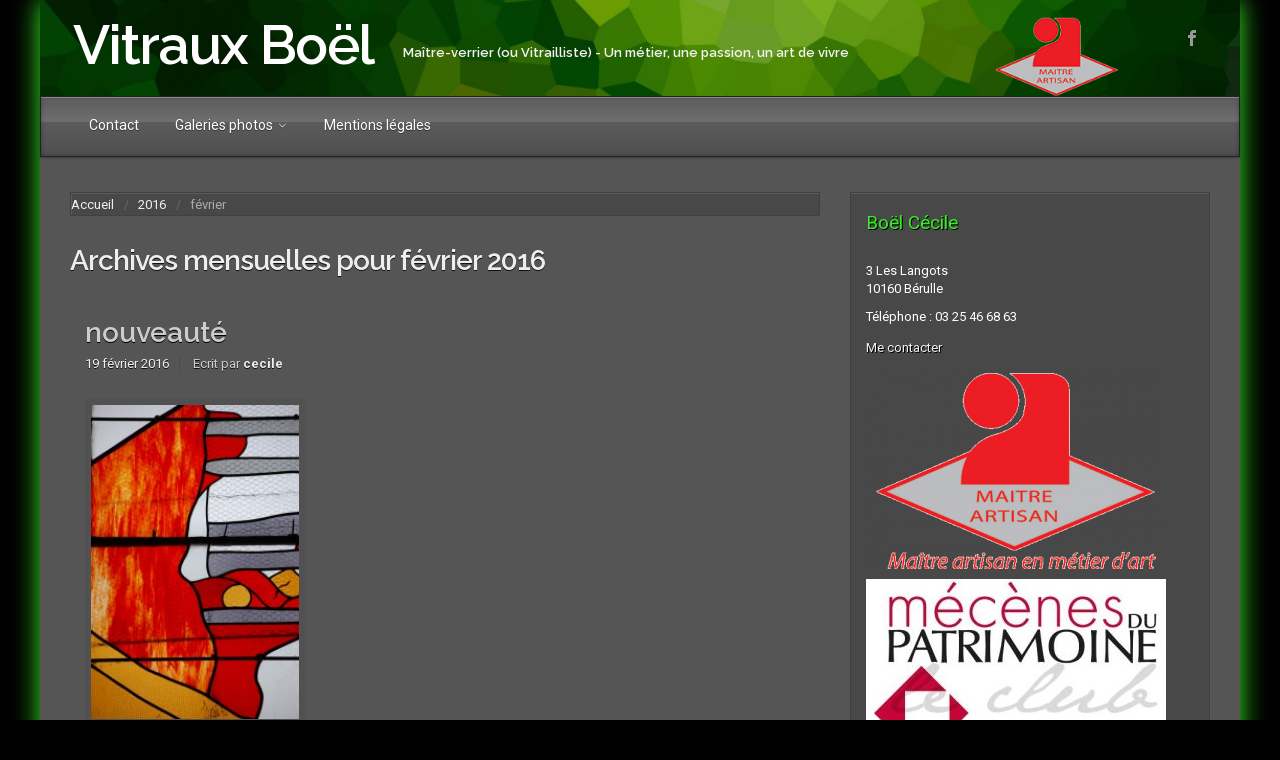

--- FILE ---
content_type: text/html; charset=UTF-8
request_url: https://www.vitraux-boel.fr/2016/02/
body_size: 16606
content:

<!DOCTYPE html>
<!--BEGIN html-->
<html lang="fr-FR">
    <!--BEGIN head-->
    <head>

        

        <!-- Meta Tags -->
        <meta http-equiv="Content-Type" content="text/html; charset=UTF-8" />
        <meta name="viewport" content="width=device-width, initial-scale=1.0" />
        <meta http-equiv="X-UA-Compatible" content="IE=edge" />
        <title>février 2016 &#8211; Vitraux Boël</title>

	  <link rel='dns-prefetch' href='//fonts.googleapis.com' />
<link rel='dns-prefetch' href='//s.w.org' />
<link rel='preconnect' href='https://fonts.gstatic.com' crossorigin />
<link rel="alternate" type="application/rss+xml" title="Vitraux Boël &raquo; Flux" href="https://www.vitraux-boel.fr/feed/" />
<link rel="alternate" type="application/rss+xml" title="Vitraux Boël &raquo; Flux des commentaires" href="https://www.vitraux-boel.fr/comments/feed/" />
		<script type="text/javascript">
			window._wpemojiSettings = {"baseUrl":"https:\/\/s.w.org\/images\/core\/emoji\/11\/72x72\/","ext":".png","svgUrl":"https:\/\/s.w.org\/images\/core\/emoji\/11\/svg\/","svgExt":".svg","source":{"concatemoji":"https:\/\/www.vitraux-boel.fr\/wp-includes\/js\/wp-emoji-release.min.js?ver=4.9.28"}};
			!function(e,a,t){var n,r,o,i=a.createElement("canvas"),p=i.getContext&&i.getContext("2d");function s(e,t){var a=String.fromCharCode;p.clearRect(0,0,i.width,i.height),p.fillText(a.apply(this,e),0,0);e=i.toDataURL();return p.clearRect(0,0,i.width,i.height),p.fillText(a.apply(this,t),0,0),e===i.toDataURL()}function c(e){var t=a.createElement("script");t.src=e,t.defer=t.type="text/javascript",a.getElementsByTagName("head")[0].appendChild(t)}for(o=Array("flag","emoji"),t.supports={everything:!0,everythingExceptFlag:!0},r=0;r<o.length;r++)t.supports[o[r]]=function(e){if(!p||!p.fillText)return!1;switch(p.textBaseline="top",p.font="600 32px Arial",e){case"flag":return s([55356,56826,55356,56819],[55356,56826,8203,55356,56819])?!1:!s([55356,57332,56128,56423,56128,56418,56128,56421,56128,56430,56128,56423,56128,56447],[55356,57332,8203,56128,56423,8203,56128,56418,8203,56128,56421,8203,56128,56430,8203,56128,56423,8203,56128,56447]);case"emoji":return!s([55358,56760,9792,65039],[55358,56760,8203,9792,65039])}return!1}(o[r]),t.supports.everything=t.supports.everything&&t.supports[o[r]],"flag"!==o[r]&&(t.supports.everythingExceptFlag=t.supports.everythingExceptFlag&&t.supports[o[r]]);t.supports.everythingExceptFlag=t.supports.everythingExceptFlag&&!t.supports.flag,t.DOMReady=!1,t.readyCallback=function(){t.DOMReady=!0},t.supports.everything||(n=function(){t.readyCallback()},a.addEventListener?(a.addEventListener("DOMContentLoaded",n,!1),e.addEventListener("load",n,!1)):(e.attachEvent("onload",n),a.attachEvent("onreadystatechange",function(){"complete"===a.readyState&&t.readyCallback()})),(n=t.source||{}).concatemoji?c(n.concatemoji):n.wpemoji&&n.twemoji&&(c(n.twemoji),c(n.wpemoji)))}(window,document,window._wpemojiSettings);
		</script>
		<style type="text/css">
img.wp-smiley,
img.emoji {
	display: inline !important;
	border: none !important;
	box-shadow: none !important;
	height: 1em !important;
	width: 1em !important;
	margin: 0 .07em !important;
	vertical-align: -0.1em !important;
	background: none !important;
	padding: 0 !important;
}
</style>
<link rel='stylesheet' id='parallaxcss-css'  href='https://www.vitraux-boel.fr/wp-content/themes/evolve/library/media/js/parallax/parallax.css?ver=4.9.28' type='text/css' media='all' />
<link rel='stylesheet' id='fontawesomecss-css'  href='https://www.vitraux-boel.fr/wp-content/themes/evolve/assets/fonts/fontawesome/css/font-awesome.css?ver=4.9.28' type='text/css' media='all' />
<link rel='stylesheet' id='wp-pagenavi-css'  href='https://www.vitraux-boel.fr/wp-content/plugins/wp-pagenavi/pagenavi-css.css?ver=2.70' type='text/css' media='all' />
<link rel='stylesheet' id='wp-lightbox-2.min.css-css'  href='https://www.vitraux-boel.fr/wp-content/plugins/wp-lightbox-2/styles/lightbox.min.css?ver=1.3.4' type='text/css' media='all' />
<link rel='stylesheet' id='reset-css'  href='https://www.vitraux-boel.fr/wp-content/themes/evolve/assets/css/reset.css?ver=4.9.28' type='text/css' media='all' />
<link rel='stylesheet' id='maincss-css'  href='https://www.vitraux-boel.fr/wp-content/themes/evolve/style.css?ver=4.9.28' type='text/css' media='all' />
<link rel='stylesheet' id='bootstrapcss-css'  href='https://www.vitraux-boel.fr/wp-content/themes/evolve/assets/css/bootstrap.css?ver=4.9.28' type='text/css' media='all' />
<link rel='stylesheet' id='bootstrapcsstheme-css'  href='https://www.vitraux-boel.fr/wp-content/themes/evolve/assets/css/bootstrap-theme.css?ver=4.9.28' type='text/css' media='all' />
<style id='bootstrapcsstheme-inline-css' type='text/css'>
 
body {
    background-color: #ecebe9;
}

.home-content-boxes .content-box {
    background: #efefef;
    padding: 30px 10px;
}

.content-box p {
    margin: 25px 0 80px 0;
}

@media (min-width: 768px) {
    .home-content-boxes .content-box {
        padding: 30px 20px;
        margin: 0 0.98%;
    }
    .home-content-boxes .col-md-3.content-box {
        width: 23%;
    }
    .home-content-boxes .col-md-4.content-box {
        width: 31.33333333%;
    }
    .home-content-boxes .col-md-6.content-box {
        width: 48%;
        margin: 0 0.96%;
    }
    .home-content-boxes .col-md-12.content-box {
        width: 98%;
    }
}

@media (min-width: 768px) and (max-width: 991px) {
    .home-content-boxes .col-md-3.content-box {
        width: 23%;
    }
}

@media (min-width: 992px) {
    .home-content-boxes .col-md-3.content-box {
        width: 23%;
    }
}

@media (max-width: 768px) {
    .cntbox_btn {
        position: relative;
        bottom: 0px;
    }
}

.sticky-header .nav {
    float: left;
    margin-left: 25px;
}

ul.nav-menu li.current-menu-item > a,
ul.nav-menu li.current-menu-ancestor > a,
ul.nav-menu li.current-menu-ancestor > a span,
ul.nav-menu li.current-menu-item > a span,
ul.nav-menu li a:active,
ul.nav-menu li:active > a,
ul.nav-menu li a:focus,
ul.nav-menu li:focus > a,
ul.nav-menu li a:hover,
ul.nav-menu li:hover> a,
ul.nav-menu li:hover,
ul.nav-menu li a:hover span,
ul.nav-menu li:hover> a span,
ul.nav-menu li:hover> .sf-with-ul::after {
    color: #ffffff;
}

    .sub-menu .sub-menu a:after {
        position: absolute;
    }

@media (min-width: 1220px) {
    .container,
    #wrapper {
	width: 1200px;
    }
}

@media only screen and (min-width: 768px) {
    .link-effect a:hover span,
    .link-effect a:focus span {
        -webkit-transform: translateY(-100%);
        -moz-transform: translateY(-100%);
        transform: translateY(-100%);
    }
}

.entry-content .thumbnail-post:hover img {
    -webkit-transform: scale(1.1,1.1);
    -moz-transform: scale(1.1,1.1);
    -o-transform: scale(1.1,1.1);
    -ms-transform: scale(1.1,1.1);
    transform: scale(1.1,1.1);
}

.entry-content .thumbnail-post:hover .mask {
    -ms-filter: "progid: DXImageTransform.Microsoft.Alpha(Opacity=100)";
    filter: alpha(opacity=100);
    opacity: 1;
}

.entry-content .thumbnail-post:hover .icon {
    -ms-filter: "progid: DXImageTransform.Microsoft.Alpha(Opacity=100)";
    filter: alpha(opacity=100);
    opacity: 1;
    top: 50%;
	left: 50%;	
    margin-top: -21px;
    -webkit-transition-delay: 0.1s;
    -moz-transition-delay: 0.1s;
    -o-transition-delay: 0.1s;
    -ms-transition-delay: 0.1s;
    transition-delay: 0.1s;
}

    .float-right {
        float: right;
    }

    .float-left {
        float: left;
    }

/**
 * Dark content
 * 
 */

body {
    color: #ddd;
}

.entry-title,
.entry-title a {
    color: #ccc;
    text-shadow: 0 1px 0px #000;
}

.entry-title,
.entry-title a:hover {
    color: #fff;
}

input[type="text"],
input[type="password"],
input[type="email"],
textarea {
    border: 1px solid #111;
}

#search-text-top {
    border-color: rgba(0, 0, 0, 0);
}

.entry-content img,
.entry-content .wp-caption {
    background: #444;
    border: 1px solid #404040;
}

#slide_holder,
.similar-posts {
    background: rgba(0, 0, 0, 0.2);
}

#slide_holder .featured-title a,
#slide_holder .twitter-title {
    color: #ddd;
}

#slide_holder .featured-title a:hover {
    color: #fff;
}

#slide_holder .featured-title,
#slide_holder .twitter-title,
#slide_holder p {
    text-shadow: 0 1px 1px #333;
}

#slide_holder .featured-thumbnail {
    background: #444;
    border-color: #404040;
}   

var, 
kbd, 
samp, 
code, 
pre {
    background-color: #505050;
}

pre {
    border-color: #444;
}

.post-more, 
.anythingSlider .arrow span {
    border-color: #222; 
    border-bottom-color: #111;
    text-shadow: 0 1px 0 #111;
    color: #aaa;
    background: #505050;               
    background: -webkit-gradient(linear,left top,left bottom,color-stop(.2, #505050),color-stop(1, #404040));
    background: -moz-linear-gradient(center top,#505050 20%,#404040 100%);
    background: -o-linear-gradient(top, #505050,#404040);
    filter: progid:DXImageTransform.Microsoft.gradient(startColorstr='#505050', endColorstr='#404040');
    -webkit-box-shadow: 0 1px 0 rgba(255, 255, 255, 0.3) inset,0 0 10px rgba(0, 0, 0, 0.1) inset, 0 1px 2px rgba(0, 0, 0, 0.1);
    -moz-box-shadow: 0 1px 0 rgba(255, 255, 255, 0.3) inset,0 0 10px rgba(0, 0, 0, 0.1) inset, 0 1px 2px rgba(0, 0, 0, 0.1);
    box-shadow: 0 1px 0 rgba(255, 255, 255, 0.3) inset, 0 0 10px rgba(0, 0, 0, 0.1) inset, 0 1px 2px rgba(0, 0, 0, 0.1);
}

a.post-more:hover,
.anythingSlider .arrow a:hover span {
    color: #fff;
}

.social-title,
#reply-title {
    color: #fff;
    text-shadow: 0 1px 0px #222;
}

#social {
    -webkit-box-shadow: none;
    -moz-box-shadow: none;
    -box-shadow: none;
    box-shadow: none;
}

.menu-back {
    border-top-color: #515151;
}

.page-title {
    text-shadow: 0 1px 0px #111;
}

.hentry .entry-header .comment-count a {
    background: none;
    -moz-box-shadow: none;
}

.content-bottom {
    background: #353535;
}

.entry-header a {
    color: #eee;
}

.entry-meta {
    text-shadow: 0 1px 0 #111;
}

.entry-footer a:hover {
    color: #fff;
}

.widget-content {
    background: #484848;
    border-color: #404040;
    box-shadow: 1px 1px 0 rgba(255, 255, 255, 0.1) inset;
    -box-shadow: 0 1px 0 rgba(255, 255, 255, 0.1) inset;
    -webkit-box-shadow: 0 1px 0 rgba(255, 255, 255, 0.1) inset;
    -moz-box-shadow: 0 1px 0 rgba(255, 255, 255, 0.1) inset;
    color: #FFFFFF;
}

.tab-holder .tabs li a {
    background: rgba(0, 0, 0, 0.05);
}

.tab-holder .tabs li:last-child a {
    border-right: 1px solid #404040;
}

.tab-holder .tabs li a,
.tab-holder .news-list li {
    -webkit-box-shadow: 1px 1px 0 rgba(255, 255, 255, 0.1) inset;
    -moz-box-shadow: 1px 1px 0 rgba(255, 255, 255, 0.1) inset;
    -box-shadow: 1px 1px 0 rgba(255, 255, 255, 0.1) inset;
    box-shadow: 1px 1px 0 rgba(255, 255, 255, 0.1) inset;
}

.tab-holder .tabs li.active a {
    background: #484848;
    border-color: #404040 rgba(0, 0, 0, 0) #484848 #404040;
    color: #eee;
}

.tab-holder .tabs-container {
    background: #484848;
    border: 1px solid #404040;
    border-top: 0;
}

.tab-holder .news-list li .post-holder a {
    color: #eee;
}

.tab-holder .news-list li:nth-child(2n) {
    background: rgba(0, 0, 0, 0.05);
}

.tab-holder .news-list li {
    border-bottom: 1px solid #414141;
}

.tab-holder .news-list img {
    background: #393939;
    border: 1px solid #333;
}

.author.vcard .avatar {
    border-color: #222;
}

.tipsy-inner {
    -moz-box-shadow: 0 0 2px #111;
}

#secondary a,
#secondary-2 a,
.widget-title {
    text-shadow: 1px 1px 0px #000;
}

#secondary a,
#secondary-2 a,
.footer-widgets a,
.header-widgets a {
    color: #eee;
}

h1,
h2,
h3,
h4,
h5,
h6 {
    color: #eee;
}

ul.breadcrumbs {
    background: #484848;
    border: 1px solid #404040;
    -webkit-box-shadow: 1px 1px 0 rgba(255, 255, 255, 0.1) inset;
    -moz-box-shadow: 1px 1px 0 rgba(255, 255, 255, 0.1) inset;
    -box-shadow: 1px 1px 0 rgba(255, 255, 255, 0.1) inset;
    box-shadow: 1px 1px 0 rgba(255, 255, 255, 0.1) inset;
}

ul.breadcrumbs li {
    color: #aaa;
}

ul.breadcrumbs li a {
    color: #eee;
}

ul.breadcrumbs li:after {
    color: rgba(255, 255, 255, 0.2);
}

.menu-container,
.content,
#wrapper {
    background: #555;
}

.widgets-back h3 {
    color: #fff;
    text-shadow: 1px 1px 0px #000;
}

.widgets-back ul,
.widgets-back ul ul,
.widgets-back ul ul ul {
    list-style-image: url(https://www.vitraux-boel.fr/wp-content/themes/evolve/assets/images/dark/list-style-dark.gif);
}

.widgets-back a:hover {
    color: orange
}

.widgets-holder a {
    text-shadow: 0 1px 0 #000;
}

#search-text,
#search-text-top:focus,
#respond input#author,
#respond input#url,
#respond input#email,
#respond textarea {
    -moz-box-shadow: 1px 1px 0 rgba(255, 255, 255, 0.2);
    -webkit-box-shadow: 1px 1px 0 rgba(255, 255, 255, 0.2);
    -box-shadow: 1px 1px 0 rgba(255, 255, 255, 0.2);
    box-shadow: 1px 1px 0 rgba(255, 255, 255, 0.2);
}

.widgets-back .widget-title a {
    color: #fff;
    text-shadow: 0 1px 3px #444;
}

.comment,
.trackback,
.pingback {
    text-shadow: 0 1px 0 #000;
    background: #505050;
    border-color: #484848;
}

.comment-header {
    background: #484848;
    border-bottom: 1px solid #484848;
    box-shadow: 1px 1px 0 rgba(255, 255, 255, 0.1) inset;
}

.avatar {
    background: #444444;
    border-color: #404040;
}

#leave-a-reply {
    text-shadow: 0 1px 1px #333333;
}

.entry-content .read-more a, 
#page-links a,
.page-navigation .current,
.pagination .current {
    text-shadow: 0 1px 0 #111;
    color: #aaa;
    background: #505050;               
    background: -webkit-gradient(linear,left top,left bottom,color-stop(.2, #505050),color-stop(1, #404040));
    background: -moz-linear-gradient(center top,#505050 20%,#404040 100%);
    background: -o-linear-gradient(top, #505050,#404040);
    filter: progid:DXImageTransform.Microsoft.gradient(startColorstr='#505050', endColorstr='#404040');
    -webkit-box-shadow: 1px 1px 0 rgba(255, 255, 255, 0.1) inset,0 0 10px rgba(0, 0, 0, 0.1) inset, 0 1px 2px rgba(0, 0, 0, 0.1);
    -moz-box-shadow: 1px 1px 0 rgba(255, 255, 255, 0.1) inset,0 0 10px rgba(0, 0, 0, 0.1) inset, 0 1px 2px rgba(0, 0, 0, 0.1);
    box-shadow: 1px 1px 0 rgba(255, 255, 255, 0.1) inset, 0 0 10px rgba(0, 0, 0, 0.1) inset, 0 1px 2px rgba(0, 0, 0, 0.1);
}

.share-this a { 
    text-shadow: 0 1px 0px #111; 
}

.share-this a:hover {
    color: #fff;
}

.share-this strong {
    color: #999;
    border: 1px solid #222;
    text-shadow: 0 1px 0px #222;
    background: #505050;
    background: -moz-linear-gradient(center top , #505050 20%, #404040 100%) repeat scroll 0 0 transparent;
    background: -webkit-gradient(linear,left top,left bottom,color-stop(.2, #505050),color-stop(1, #404040));
    background: -o-linear-gradient(top, #505050,#404040);
    filter: progid:DXImageTransform.Microsoft.gradient(startColorstr='#505050', endColorstr='#404040');
    -webkit-box-shadow: 0 0 5px rgba(0, 0, 0, 0.3) inset, 0 1px 2px rgba(0, 0, 0, 0.29);
    -moz-box-shadow: 0 0 5px rgba(0, 0, 0, 0.3) inset, 0 1px 2px rgba(0, 0, 0, 0.29);
    -box-shadow: 0 0 5px rgba(0, 0, 0, 0.3) inset, 0 1px 2px rgba(0, 0, 0, 0.29);
    box-shadow: 0 0 5px rgba(0, 0, 0, 0.3) inset, 0 1px 2px rgba(0, 0, 0, 0.29);
}

.entry-content .read-more {
    text-shadow: 0 1px 0 #111111;
}

.entry-header .comment-count a {
    color: #aaa;
}

.share-this:hover strong {
    color: #fff;
}

.page-navigation .nav-next,
.single-page-navigation .nav-next,
.page-navigation .nav-previous,
.single-page-navigation .nav-previous {
    color: #777;
}

.page-navigation .nav-previous a,
.single-page-navigation .nav-previous a,
.page-navigation .nav-next a,
.single-page-navigation .nav-next a {
    color: #999999;
    text-shadow: 0 1px 0px #333;
}

.page-navigation .nav-previous a:hover,
.single-page-navigation .nav-previous a:hover,
.page-navigation .nav-next a:hover,
.single-page-navigation .nav-next a:hover {
    color: #eee;
}

.icon-big:before {
    color: #666;
}

.page-navigation .nav-next:hover a,
.single-page-navigation .nav-next:hover a,
.page-navigation .nav-previous:hover a,
.single-page-navigation .nav-previous:hover a,
.icon-big:hover:before,
.btn:hover,
.btn:focus {
    color: #fff;
}


/* Page Navi */

.wp-pagenavi a,
.wp-pagenavi span {
    -moz-box-shadow: 0 1px 2px #333;
    background: #555;
    color: #999999;
    text-shadow: 0 1px 0px #333;
}

.wp-pagenavi a:hover,
.wp-pagenavi span.current {
    background: #333;
    color: #eee;
}

#page-links a:hover {
    background: #333;
    color: #eee;
}

blockquote {
    color: #bbb;
    text-shadow: 0 1px 0px #000;
    border-color: #606060;
}

blockquote:before,
blockquote:after {
    color: #606060;
}

table {
    background: #505050;
    border-color: #494949;
}

thead,
thead th,
thead td {
    background: rgba(0, 0, 0, 0.1);
    color: #FFFFFF;
    text-shadow: 0 1px 0px #000;
}

thead {
    box-shadow: 1px 1px 0 rgba(255, 255, 255, 0.1) inset;
}

th,
td {
    border-bottom: 1px solid rgba(0, 0, 0, 0.1);
    border-top: 1px solid rgba(255, 255, 255, 0.02);
}

table#wp-calendar th,
table#wp-calendar tbody tr td {
    color: #888;
    text-shadow: 0 1px 0px #111;
}

table#wp-calendar tbody tr td {
    border-right: 1px solid #484848;
    border-top: 1px solid #555;
}

table#wp-calendar th {
    color: #fff;
    text-shadow: 0 1px 0px #111;
}

table#wp-calendar tbody tr td a {
    text-shadow: 0 1px 0px #111;
}


ul.nav-menu a {
    color: #fff;
    text-shadow: 0 1px 0px #333;
}

ul.nav-menu li.nav-hover ul {
    background: #505050;
}

ul.nav-menu ul li a {
    border-bottom-color: #484848;
}

ul.nav-menu ul li:hover > a,
ul.nav-menu li.current-menu-item > a,
ul.nav-menu li.current-menu-ancestor > a {
    border-top-color: #666;
}

ul.nav-menu li.current-menu-ancestor li.current-menu-item > a,
ul.nav-menu li.current-menu-ancestor li.current-menu-parent > a {
    border-top-color: #666;
}

ul.nav-menu li li,
ul.nav-menu li li li,
ul.nav-menu li li li li {
    border-color: #444;
}

ul.nav-menu ul {
    border: 1px solid #444;
    border-bottom: 0;
    box-shadow: 0 1px 0 rgba(255, 255, 255, 0.3) inset, 0 0 2px rgba(255, 255, 255, 0.3) inset, 0 0 10px rgba(0, 0, 0, 0.1) inset, 0 1px 2px rgba(0, 0, 0, 0.1);
    -box-shadow: 0 1px 0 rgba(255, 255, 255, 0.3) inset, 0 0 2px rgba(255, 255, 255, 0.3) inset, 0 0 10px rgba(0, 0, 0, 0.1) inset, 0 1px 2px rgba(0, 0, 0, 0.1);
    -moz-box-shadow: 0 1px 0 rgba(255, 255, 255, 0.3) inset, 0 0 2px rgba(255, 255, 255, 0.3) inset, 0 0 10px rgba(0, 0, 0, 0.1) inset, 0 1px 2px rgba(0, 0, 0, 0.1);
    -webkit-box-shadow: 0 1px 0 rgba(255, 255, 255, 0.3) inset, 0 0 2px rgba(255, 255, 255, 0.3) inset, 0 0 10px rgba(0, 0, 0, 0.1) inset, 0 1px 2px rgba(0, 0, 0, 0.1);
}

ul.nav-menu li {
    border-left-color: #444;
    border-right-color: #666;
}

.menu-header,
body #header.sticky-header {
    background: #505050;
    background: url(https://www.vitraux-boel.fr/wp-content/themes/evolve/assets/images/dark/trans.png) 0px -7px repeat-x, -moz-linear-gradient(center top, #606060 20%, #505050 100%);
    background: url(https://www.vitraux-boel.fr/wp-content/themes/evolve/assets/images/dark/trans.png) 0px -7px repeat-x, -webkit-gradient(linear, left top, left bottom, color-stop(.2, #606060), color-stop(1, #505050));
    background: url(https://www.vitraux-boel.fr/wp-content/themes/evolve/assets/images/dark/trans.png) 0px -7px repeat-x, -o-linear-gradient(top, #606060, #505050);
    filter: progid:DXImageTransform.Microsoft.gradient(startColorstr='#606060', endColorstr='#505050');
    -webkit-box-shadow: 0 1px 0 rgba(255, 255, 255, 0.3) inset, 0 0 5px rgba(0, 0, 0, 0.3) inset, 0 1px 2px rgba(0, 0, 0, 0.29);
    -moz-box-shadow: 0 1px 0 rgba(255, 255, 255, 0.3) inset, 0 0 5px rgba(0, 0, 0, 0.3) inset, 0 1px 2px rgba(0, 0, 0, 0.29);
    -box-shadow: 0 1px 0 rgba(255, 255, 255, 0.3) inset, 0 0 5px rgba(0, 0, 0, 0.3) inset, 0 1px 2px rgba(0, 0, 0, 0.29);
    box-shadow: 0 1px 0 rgba(255, 255, 255, 0.3) inset, 0 0 5px rgba(0, 0, 0, 0.3) inset, 0 1px 2px rgba(0, 0, 0, 0.29);
    text-shadow: 0 1px 0px #000;
    border-color: #222;
}

body #header.sticky-header a.logo-url-text {
    color: #fff;
}

ul.nav-menu ul {
    box-shadow: 0 1px 0 rgba(255, 255, 255, 0.05) inset, 0 0 2px rgba(255, 255, 255, 0.05) inset, 0 0 10px rgba(0, 0, 0, 0.1) inset, 0 1px 2px rgba(0, 0, 0, 0.1);
    -box-shadow: 0 1px 0 rgba(255, 255, 255, 0.05) inset, 0 0 2px rgba(255, 255, 255, 0.05) inset, 0 0 10px rgba(0, 0, 0, 0.1) inset, 0 1px 2px rgba(0, 0, 0, 0.1);
    -moz-box-shadow: 0 1px 0 rgba(255, 255, 255, 0.05) inset, 0 0 2px rgba(255, 255, 255, 0.05) inset, 0 0 10px rgba(0, 0, 0, 0.1) inset, 0 1px 2px rgba(0, 0, 0, 0.1);
    -webkit-box-shadow: 0 1px 0 rgba(255, 255, 255, 0.05) inset, 0 0 2px rgba(255, 255, 255, 0.05) inset, 0 0 10px rgba(0, 0, 0, 0.1) inset, 0 1px 2px rgba(0, 0, 0, 0.1);
}

ul.nav-menu li.current-menu-item,
ul.nav-menu li.current-menu-ancestor,
ul.nav-menu li:hover {
    border-right-color: #666;
}

ul.nav-menu > li.current-menu-item,
ul.nav-menu > li.current-menu-ancestor,
ul.nav-menu li.current-menu-ancestor li.current-menu-parent > a,
ul.nav-menu li > li.current-menu-ancestor a,
ul.nav-menu li.current-menu-ancestor li.current-menu-item > a {
    background-color: rgba(0, 0, 0, 0.1);
}

#wrapper .dd-container .dd-selected-text {
    background: rgba(0, 0, 0, 0.5);
    box-shadow: 1px 1px 0 rgba(255, 255, 255, 0.3) inset, 0 1px 2px rgba(0, 0, 0, 0.1);
}

.dd-option {
    border-bottom: 1px solid #404040;
}

#wrapper .dd-options li {
    border-bottom: 1px solid #404040;
}

#wrapper .dd-options,
.mean-container .mean-nav ul {
    background: #444;
    border-color: #404040;
}

#wrapper .dd-container label,
#wrapper .dd-container a {
    color: #eee;
}

#wrapper .dd-options li a:hover,
.mean-container .mean-nav ul li a:hover,
#wrapper .dd-options li.dd-option-selected a {
    background-color: #333;
    color: #fff;
}

#search-text-top:focus {
    -webkit-box-shadow: 1px 1px 0px rgba(0, 0, 0, .9);
    -moz-box-shadow: 1px 1px 0px rgba(0, 0, 0, .9);
    -box-shadow: 1px 1px 0px rgba(0, 0, 0, .9);
    box-shadow: 1px 1px 0px rgba(0, 0, 0, .9);
}

.menu-back {
    background-color: transparent;
    background: -webkit-gradient(radial, center center, 0, center center, 460, from(transparent), to(#060006));
    background: -webkit-radial-gradient(circle, transparent, #060006);
    background: -moz-radial-gradient(circle, transparent, #060006);
    background: -o-radial-gradient(circle, transparent, #060006);
    background: -ms-radial-gradient(circle, transparent, #060006);
}

.da-dots span {
    background: #070007
}

/**
 * Posts Layout
 * 
 */

.home .type-post .entry-content,
.archive .type-post .entry-content,
.search .type-post .entry-content,
.page-template-blog-page-php .type-post .entry-content {
    font-size: 13px;
}

.entry-content {
    margin-top: 25px;
}

.home .odd0,
.archive .odd0,
.search .odd0,
.page-template-blog-page-php .odd0 {
    clear:both;
}

.home .odd2,
.archive .odd2,
.search .odd2,
.page-template-blog-page-php .odd2 {
    margin-right: 0px;
}

.home .entry-title,
.entry-title a,
.archive .entry-title,
.search .entry-title,
.page-template-blog-page-php .entry-title {
    font-size: 120%;
    line-height: 120%;
    margin-bottom: 0;
}

.home .entry-header,
.archive .entry-header,
.search .entry-header,
.page-template-blog-page-php .entry-header {
    font-size: 12px;
    padding: 0;
}

.home .published strong,
.archive .published strong,
.search .published strong,
.page-template-blog-page-php .published strong {
    font-size: 15px;
    line-height: 15px;
}

.home .type-post .comment-count,
.archive .type-post .comment-count,
.search .type-post .comment-count,
.page-template-blog-page-php .type-post .comment-count {
    background: none;
    padding-right: 0;
}

.title-container #logo {
    float: left;
    padding-right: 10px;
}

.title-container #tagline {
    padding-top: 20px;
}
@media only screen and (max-width: 768px) {
    .title-container #tagline {
        padding-top: 10px;
    }
}

.title-container #logo a {
    padding: 0px 20px 0px 0px;
}

.title-container #logo a {
    padding: 0px 20px 0px 3px;
}

body #header.sticky-header img#logo-image {
    max-width: 100px;
}
#logo a{font-size:55px ;}#logo a{font-family:Raleway;}#logo a{font-weight:600;}#logo a{color:#ffffff;}#logo a{letter-spacing:-.03em;}#tagline{font-size:13px ;}#tagline{font-family:Raleway;}#tagline{color:#f5f5f5;}.entry-title, .entry-title a, .page-title{font-size:28px ;}.entry-title, .entry-title a, .page-title{font-family:Raleway;}.entry-content{font-size:16px ;}.entry-content{font-family:Raleway;}.entry-content{line-height:1.5em;}body{color:;}#sticky-logo a{font-size:25px ;}#sticky-logo a{font-family:Roboto;}#sticky-logo a{font-weight:700;}#sticky-logo a{color:#ffffff;}#sticky-logo a{letter-spacing:-.03em;}ul.nav-menu a, .menu-header, #wrapper .dd-container label, #wrapper .dd-container a, #wrapper .dd-container a.mean-expand{font-size:14px ;}ul.nav-menu a, .menu-header, #wrapper .dd-container label, #wrapper .dd-container a, #wrapper .dd-container a.mean-expand{font-family:Roboto;}.new-top-menu ul.nav-menu a, .top-menu, #wrapper .new-top-menu .dd-container label, #wrapper .new-top-menu .dd-container a, .woocommerce-menu .cart > a, .woocommerce-menu .my-account > a{font-size:12px ;}.new-top-menu ul.nav-menu a, .top-menu, #wrapper .new-top-menu .dd-container label, #wrapper .new-top-menu .dd-container a, .woocommerce-menu .cart > a, .woocommerce-menu .my-account > a{font-family:Roboto;}.new-top-menu ul.nav-menu a, .top-menu, #wrapper .new-top-menu .dd-container label, #wrapper .new-top-menu .dd-container a, .woocommerce-menu .cart > a, .woocommerce-menu .my-account > a{font-weight:400;}.new-top-menu ul.nav-menu a, .top-menu, #wrapper .new-top-menu .dd-container label, #wrapper .new-top-menu .dd-container a, .woocommerce-menu .cart > a, .woocommerce-menu .my-account > a{color:#c1c1c1;}#bootstrap-slider .carousel-caption h2 {font-size:36px ;}#bootstrap-slider .carousel-caption h2 {font-family:Roboto;}#bootstrap-slider .carousel-caption p  {font-size:18px ;}#bootstrap-slider .carousel-caption p  {font-family:Roboto;}.da-slide h2 {font-size:36px ;}.da-slide h2 {font-family:Roboto;}.da-slide p {font-size:18px ;}.da-slide p {font-family:Roboto;}#slide_holder .featured-title a {font-size:36px ;}#slide_holder .featured-title a {font-family:Roboto;}#slide_holder p {font-size:18px ;}#slide_holder p {font-family:Roboto;}.widget-title{font-size:19px ;}.widget-title{font-family:Roboto;}.widget-content, .aside, .aside a{font-size:13px ;}.widget-content, .aside, .aside a{font-family:Roboto;}.widget-content, .widget-content a, .widget-content .tab-holder .news-list li .post-holder a, .widget-content .tab-holder .news-list li .post-holder .meta{color:;}.content-box h2{font-size:22px ;}.content-box h2{font-family:Roboto;}.content-box h2{font-weight:700;}.content-box h2{color:#6b6b6b;}.content-box p{font-size:16px ;}.content-box p{font-family:Roboto;}.content-box p{font-weight:300;}.content-box p{color:#888;}h2.content_box_section_title{font-size:30px ;}h2.content_box_section_title{font-family:Roboto;}h2.content_box_section_title{font-weight:700;}h2.content_box_section_title{text-align:center;}h2.content_box_section_title{color:#333333;}h2.testimonials_section_title{font-size:30px ;}h2.testimonials_section_title{font-family:Roboto;}h2.testimonials_section_title{font-weight:700;}h2.testimonials_section_title{text-align:center;}h2.testimonials_section_title{color:#ffffff;}h2.counter_circle_section_title{font-size:30px ;}h2.counter_circle_section_title{font-family:Roboto;}h2.counter_circle_section_title{font-weight:700;}h2.counter_circle_section_title{text-align:center;}h2.counter_circle_section_title{color:#ffffff;}h2.googlemap_section_title{font-size:30px ;}h2.googlemap_section_title{font-family:Roboto;}h2.googlemap_section_title{font-weight:700;}h2.googlemap_section_title{text-align:center;}h2.googlemap_section_title{color:#ffffff;}h2.custom_content_section_title{font-size:30px ;}h2.custom_content_section_title{font-family:Roboto;}h2.custom_content_section_title{font-weight:700;}h2.custom_content_section_title{text-align:center;}h2.custom_content_section_title{color:#ffffff;}h2.fp_blog_section_title{font-size:30px ;}h2.fp_blog_section_title{font-family:Roboto;}h2.fp_blog_section_title{font-weight:700;}h2.fp_blog_section_title{text-align:center;}h2.fp_blog_section_title{color:#444444;}.entry-content h1{font-size:46px ;}.entry-content h1{font-family:Roboto;}.entry-content h2{font-size:40px ;}.entry-content h2{font-family:Roboto;}.entry-content h3{font-size:34px ;}.entry-content h3{font-family:Roboto;}.entry-content h4{font-size:27px ;}.entry-content h4{font-family:Roboto;}.entry-content h5{font-size:20px ;}.entry-content h5{font-family:Roboto;}.entry-content h6{font-size:14px ;}.entry-content h6{font-family:Roboto;}
ul.primary-menu-cont.nav-menu li:hover ul,
ul.primary-menu-cont.nav-menu li.nav-hover ul {
    top: 52px;
}

#bootstrap-slider .carousel-inner .img-responsive {
    display: block;
    height: auto;
    width: 100%;
}

.sticky-header #logo {
    float: left;
    padding: 6px 6px 6px 3px;
}

.sticky-header #sticky-logo {
    float: left;
    padding: 0px 6px 0px 3px;
}

body #header.sticky-header img#logo-image {
    margin-left: 10px;
}

#wrapper {
    position: relative;
    margin: 0 auto 30px auto;
    background: #f9f9f9;
    box-shadow: 0 0 3px rgba(0, 0, 0, .2);
}

#wrapper:before {
    -webkit-box-shadow: 0 0 9px rgba(0, 0, 0, 0.6);
    -moz-box-shadow: 0 0 9px rgba(0, 0, 0, 0.6);
    box-shadow: 0 0 9px rgba(0, 0, 0, 0.6);
    left: 30px;
    right: 30px;
    position: absolute;
    z-index: -1;
    height: 20px;
    bottom: 0px;
    content: "";
    -webkit-border-radius: 100px / 10px;
    -moz-border-radius: 100px / 10px;
    border-radius: 100px / 10px;
}

a, 
a:hover,
a:focus,
.entry-content a:link, 
.entry-content a:active, 
.entry-content a:visited, 
#secondary a:hover, 
#secondary-2 a:hover, 
.tooltip-shortcode, 
#jtwt .jtwt_tweet a:hover, 
.contact_info a:hover, 
.widget .wooslider h2.slide-title a, 
.widget .wooslider h2.slide-title a:hover {
    color: #7a9cad;
}

.header {
    padding-top: 25px;
    padding-bottom: 25px;
}

.header .container {
    padding-left: 30px;
    padding-right: 30px;
}

ul.nav-menu > li {
    padding: 0px 8px;
}

.custom-header {
    position: relative;
    border-bottom: 0;
    background-size: cover;
    width: 100%;
}

body #header.sticky-header {
    margin-left: -16px;
}

#rss, 
#email-newsletter, 
#facebook, 
#twitter, 
#instagram, 
#skype, 
#youtube, 
#flickr, 
#linkedin, 
#plus, 
#pinterest, 
#tumblr { 
    color: #999999;
}
.sc_menu li a {
    color: #999999;
}

#rss, 
#email-newsletter, 
#facebook, 
#twitter, 
#instagram, 
#skype, 
#youtube, 
#flickr, 
#linkedin, 
#plus, 
#pinterest, 
#tumblr { 
    font-size: normal;
}
.sc_menu li a {
    font-size: normal;
}

.menu-back { 
    background-repeat: no-repeat;
}

.content-box-1 i { 
    color: #faa982;
}

.content-box-2 i { 
    color: #8fb859;
}

.content-box-3 i { 
    color: #78665e;
}

.content-box-4 i { 
    color: #82a4fa;
}

.t4p-reading-box-container a.button-default,
button,
.button,
.bootstrap-button,
input#submit,
.da-slide .da-link,
span.more a,
a.read-more,
a.comment-reply-link,
.entry-content a.t4p-button-default,
.button.button-3d.button-small,
.button.default.button-3d.button-small,
.button.default.small,
#reviews input#submit,
.woocommerce .login .button,
.woocommerce .register .button,
.bbp-submit-wrapper button,
.wpcf7-form input[type="submit"],
.wpcf7-submit,
#wrapper a.read-more,
input[type="submit"],
.price_slider_amount button,
.product-buttons .add_to_cart_button,
.product-buttons .button.product_type_grouped,
.product-buttons .button.product_type_simple,
.product-buttons .button.product_type_external {
    -webkit-box-shadow: 0px 2px 0px #638c88;
    -moz-box-shadow: 	0px 2px 0px #638c88;
    box-shadow: 	0px 2px 0px #638c88;		
}

.t4p-reading-box-container a.button-default:active,
button:active,
.button:active,
.bootstrap-button:active,
input#submit:active,
.da-slide .da-link:active,
span.more a:active,
a.read-more:active,
a.comment-reply-link:active,
.entry-content a.t4p-button-default:active,
.button.button-3d.button-small:active,
.button.default.button-3d.button-small:active,
.button.default.small:active,
#reviews input#submit:active,
.woocommerce .login .button:active,
.woocommerce .register .button:active,
.bbp-submit-wrapper button:active,
.wpcf7-form input[type="submit"]:active,
.wpcf7-submit:active,
#wrapper a.read-more:active,
input[type="submit"]:active,
.product-buttons .add_to_cart_button:active,
.product-buttons .button.product_type_grouped:active,
.product-buttons .button.product_type_simple:active,
.product-buttons .button.product_type_external:active {
    -webkit-box-shadow: 0px 1px 0px #638c88;
    -moz-box-shadow: 	0px 1px 0px #638c88;
    box-shadow:		0px 1px 0px #638c88;		
}

.t4p-reading-box-container a.button-default:hover,
input[type="submit"]:hover,
button:hover,
.button:hover,
.bootstrap-button:hover,
input#submit:hover,
.da-slide .da-link:hover,
span.more a:hover,
a.read-more:hover,
a.comment-reply-link:hover,
.entry-content a.t4p-button-default:hover,
.button.button-3d.button-small:hover,
.button.default.button-3d.button-small:hover,
.button.default.small:hover,
.t4p-button.button-green.button-3d.button-small:hover,
.button.green.button-3d.button-small:hover,
.t4p-button.button-darkgreen.button-3d.button-small:hover,
.button.darkgreen.button-3d.button-small:hover,
.t4p-button.button-orange.button-3d.button-small:hover,
.button.orange.button-3d.button-small:hover,
.t4p-button.button-blue.button-3d.button-small:hover,
.button.blue.button-3d.button-small:hover,
.t4p-button.button-darkblue.button-3d.button-small:hover,
.button.darkblue.button-3d.button-small:hover,
.t4p-button.button-red.button-3d.button-small:hover,
.button.darkred.button-3d.button-small:hover,
.t4p-button.button-pink.button-3d.button-small:hover,
.button.pink.button-3d.button-small:hover,
.t4p-button.button-darkgray.button-3d.button-small:hover,
.button.darkgray.button-3d.button-small:hover,
.t4p-button.button-lightgray.button-3d.button-small:hover,
.button.lightgray.button-3d.button-small:hover,
#reviews input#submit:hover,
.woocommerce .login .button:hover,
.woocommerce .register .button:hover,
.bbp-submit-wrapper button:hover,
.wpcf7-form input[type="submit"]:hover,
.wpcf7-submit:hover,
#wrapper a.read-more:hover,
.price_slider_amount button:hover,
.product-buttons .add_to_cart_button:hover,
.product-buttons .button.product_type_grouped:hover,
.product-buttons .button.product_type_simple:hover,
.product-buttons .button.product_type_external:hover {
    -webkit-box-shadow:  0px 2px 0px #313a43;
    -moz-box-shadow: 	 0px 2px 0px #313a43;
    box-shadow: 	 0px 2px 0px #313a43;		
}

.button.button-3d.button-medium,
.button.default.button-3d.button-medium,
.button.default.medium,
#comment-submit,
.woocommerce form.checkout #place_order,
.woocommerce .single_add_to_cart_button,
.bbp-submit-wrapper button.button-medium,
.wpcf7-form input[type="submit"].button-medium,
.wpcf7-submit.button-medium {
    -webkit-box-shadow:  0px 3px 0px #638c88;
    -moz-box-shadow: 	 0px 3px 0px #638c88;
    box-shadow: 	 0px 3px 0px #638c88;		
}

.button.button-3d.button-medium:active,
.button.default.button-3d.button-medium:active,
.button.default.medium:active,
#comment-submit:active,
.woocommerce form.checkout #place_order:active,
.woocommerce .single_add_to_cart_button:active,
.bbp-submit-wrapper button.button-medium:active,
.wpcf7-form input[type="submit"].button-medium:active,
.wpcf7-submit.button-medium:active {
    -webkit-box-shadow:  0px 1px 0px #638c88;
    -moz-box-shadow: 	 0px 1px 0px #638c88;
    box-shadow: 	 0px 1px 0px #638c88;		
}

.button.button-3d.button-medium:hover,
.button.default.button-3d.button-medium:hover,
.button.default.medium:hover,
.t4p-button.button-green.button-3d.button-medium:hover,
.button.green.button-3d.button-medium:hover,
.t4p-button.button-darkgreen.button-3d.button-medium:hover,
.button.darkgreen.button-3d.button-medium:hover,
.t4p-button.button-orange.button-3d.button-medium:hover,
.button.orange.button-3d.button-medium:hover,
.t4p-button.button-blue.button-3d.button-medium:hover,
.button.blue.button-3d.button-medium:hover,
.t4p-button.button-darkblue.button-3d.button-medium:hover,
.button.darkblue.button-3d.button-medium:hover,
.t4p-button.button-red.button-3d.button-medium:hover,
.button.darkred.button-3d.button-medium:hover,
.t4p-button.button-pink.button-3d.button-medium:hover,
.button.pink.button-3d.button-medium:hover,
.t4p-button.button-darkgray.button-3d.button-medium:hover,
.button.darkgray.button-3d.button-medium:hover,
.t4p-button.button-lightgray.button-3d.button-medium:hover,
.button.lightgray.button-3d.button-medium:hover,
#comment-submit:hover,
.woocommerce form.checkout #place_order:hover,
.woocommerce .single_add_to_cart_button:hover,
.bbp-submit-wrapper button.button-medium:hover,
.wpcf7-form input[type="submit"].button-medium:hover,
.wpcf7-submit.button-medium:hover {
    -webkit-box-shadow:  0px 3px 0px #313a43;
    -moz-box-shadow: 	 0px 3px 0px #313a43;
    box-shadow: 	 0px 3px 0px #313a43;		
}

.button.button-3d.button-large,
.button.default.button-3d.button-large,
.button.default.large,
.bbp-submit-wrapper button.button-large,
.wpcf7-form input[type="submit"].button-large,
.wpcf7-submit.button-large {
    -webkit-box-shadow:  0px 4px 0px #638c88;
    -moz-box-shadow: 	 0px 4px 0px #638c88;
    box-shadow: 	 0px 4px 0px #638c88;		
}

.button.button-3d.button-large:active,
.button.default.button-3d.button-large:active,
.button.default.large:active,
.bbp-submit-wrapper button.button-large:active,
.wpcf7-form input[type="submit"].button-large:active,
.wpcf7-submit.button-large:active {
    -webkit-box-shadow:  0px 1px 0px #638c88;
    -moz-box-shadow: 	 0px 1px 0px #638c88;
    box-shadow: 	 0px 1px 0px #638c88;				
}

.button.button-3d.button-large:hover,
.button.default.button-3d.button-large:hover,
.button.default.large:hover,
.t4p-button.button-green.button-3d.button-large:hover,
.button.green.button-3d.button-large:hover,
.t4p-button.button-darkgreen.button-3d.button-large:hover,
.button.darkgreen.button-3d.button-large:hover,
.t4p-button.button-orange.button-3d.button-large:hover,
.button.orange.button-3d.button-large:hover,
.t4p-button.button-blue.button-3d.button-large:hover,
.button.blue.button-3d.button-large:hover,
.t4p-button.button-darkblue.button-3d.button-large:hover,
.button.darkblue.button-3d.button-large:hover,
.t4p-button.button-red.button-3d.button-large:hover,
.button.darkred.button-3d.button-large:hover,
.t4p-button.button-pink.button-3d.button-large:hover,
.button.pink.button-3d.button-large:hover,
.t4p-button.button-darkgray.button-3d.button-large:hover,
.button.darkgray.button-3d.button-large:hover,
.t4p-button.button-lightgray.button-3d.button-large:hover,
.button.lightgray.button-3d.button-large:hover,
.bbp-submit-wrapper button.button-large:hover,
.wpcf7-form input[type="submit"].button-large:hover,
.wpcf7-submit.button-large:hover {
    -webkit-box-shadow:  0px 4px 0px #313a43;
    -moz-box-shadow: 	 0px 4px 0px #313a43;
    box-shadow: 	 0px 4px 0px #313a43;				
}

.button.button-3d.button-xlarge,
.button.default.button-3d.button-xlarge,
.button.default.xlarge,
.bbp-submit-wrapper button.button-xlarge,
.wpcf7-form input[type="submit"].button-xlarge,
.wpcf7-submit.button-xlarge {
    -webkit-box-shadow:  0px 5px 0px #638c88, 1px 7px 7px 3px rgba(0,0,0,0.3);
    -moz-box-shadow: 	 0px 5px 0px #638c88, 1px 7px 7px 3px rgba(0,0,0,0.3);
    box-shadow:		 0px 5px 0px #638c88, 1px 7px 7px 3px rgba(0,0,0,0.3);		
}

.button.button-3d.button-xlarge:active,
.button.default.button-3d.button-xlarge:active,
.button.default.xlarge:active,
.bbp-submit-wrapper button.button-xlarge:active,
.wpcf7-form input[type="submit"].button-xlarge:active,
.wpcf7-submit.button-xlarge:active {
    -webkit-box-shadow:  0px 2px 0px #638c88, 1px 7px 7px 3px rgba(0,0,0,0.3);
    -moz-box-shadow: 	 0px 2px 0px #638c88, 1px 7px 7px 3px rgba(0,0,0,0.3);
    box-shadow: 	 0px 2px 0px #638c88, 1px 7px 7px 3px rgba(0,0,0,0.3);					
}

.button.button-3d.button-xlarge:hover,
.button.default.button-3d.button-xlarge:hover,
.button.default.xlarge:hover,
.t4p-button.button-green.button-3d.button-xlarge:hover,
.button.green.button-3d.button-xlarge:hover,
.t4p-button.button-darkgreen.button-3d.button-xlarge:hover,
.button.darkgreen.button-3d.button-xlarge:hover,
.t4p-button.button-orange.button-3d.button-xlarge:hover,
.button.orange.button-3d.button-xlarge:hover,
.t4p-button.button-blue.button-3d.button-xlarge:hover,
.button.blue.button-3d.button-xlarge:hover,
.t4p-button.button-darkblue.button-3d.button-xlarge:hover,
.button.darkblue.button-3d.button-xlarge:hover,
.t4p-button.button-red.button-3d.button-xlarge:hover,
.button.darkred.button-3d.button-xlarge:hover,
.t4p-button.button-pink.button-3d.button-xlarge:hover,
.button.pink.button-3d.button-xlarge:hover,
.t4p-button.button-darkgray.button-3d.button-xlarge:hover,
.button.darkgray.button-3d.button-xlarge:hover,
.t4p-button.button-lightgray.button-3d.button-xlarge:hover,
.button.lightgray.button-3d.button-xlarge:hover,
.bbp-submit-wrapper button.button-xlarge:hover,
.wpcf7-form input[type="submit"].button-xlarge:hover,
.wpcf7-submit.button-xlarge:hover {
    -webkit-box-shadow:  0px 5px 0px #313a43, 1px 7px 7px 3px rgba(0,0,0,0.3);
    -moz-box-shadow: 	 0px 5px 0px #313a43, 1px 7px 7px 3px rgba(0,0,0,0.3);
    box-shadow:          0px 5px 0px #313a43, 1px 7px 7px 3px rgba(0,0,0,0.3);					
}

.t4p-reading-box-container a.button-default,
button,
.bootstrap-button,
input#submit,
.da-slide .da-link,
span.more a,
a.read-more,
a.comment-reply-link,
.entry-content a.t4p-button-default,
.t4p-button,
.button,
.button.default,
.gform_wrapper .gform_button,
#comment-submit,
.woocommerce form.checkout #place_order,
.woocommerce .single_add_to_cart_button,
#reviews input#submit,
.woocommerce .login .button,
.woocommerce .register .button,
.woocommerce .button.view,
.woocommerce .wc-backward,
.bbp-submit-wrapper button,
.wpcf7-form input[type="submit"],
.wpcf7-submit,
input[type="submit"],
.price_slider_amount button,
.product-buttons .add_to_cart_button,
.product-buttons .button.product_type_grouped,
.product-buttons .button.product_type_simple,
.product-buttons .button.product_type_external,
#content .entry-content .product-buttons a:link {
    color: #f4f4f4;
}

.t4p-reading-box-container a.button-default:hover,
button:hover,
.bootstrap-button:hover,
input#submit:hover,
.da-slide .da-link:hover,
span.more a:hover,
a.read-more:hover,
a.comment-reply-link:hover,
.entry-content a.t4p-button-default:hover,
.t4p-button:hover,
.button:hover,
.button.default:hover,
.gform_wrapper .gform_button:hover,
#comment-submit:hover,
.woocommerce form.checkout #place_order:hover,
.woocommerce .single_add_to_cart_button:hover,
#reviews input#submit:hover,
.woocommerce .login .button:hover,
.woocommerce .register .button:hover,
.woocommerce .wc-backward,
.woocommerce .button.view:hover,
.bbp-submit-wrapper button:hover,
.wpcf7-form input[type="submit"]:hover,
.wpcf7-submit:hover,
#wrapper a.read-more:hover,
input[type="submit"]:hover,
.product-buttons .add_to_cart_button:hover,
.product-buttons .button.product_type_grouped:hover,
.product-buttons .button.product_type_simple:hover,
.product-buttons .button.product_type_external:hover,
#content .entry-content .product-buttons a:hover {
    color: #ffffff;
}

.tagcloud a:hover {
    color: #ffffff !important;
}

.t4p-reading-box-container a.button-default,
input[type="submit"],
button,
.button,
.bootstrap-button,
input#submit,
.da-slide .da-link,
span.more a,
a.read-more,
a.comment-reply-link,
.entry-content a.t4p-button-default,
.t4p-button.button-flat,
.home-content-boxes .t4p-button {
    text-shadow: none;
}

.t4p-reading-box-container a.button-default,
button,
.bootstrap-button,
input#submit,
.da-slide .da-link,
span.more a,
a.read-more,
a.comment-reply-link,
.entry-content a.t4p-button-default,
.t4p-button,
.button,
.button.default,
.button-default,
.gform_wrapper .gform_button,
#comment-submit,
.woocommerce form.checkout #place_order,
.woocommerce .single_add_to_cart_button,
#reviews input#submit,
.woocommerce .login .button,
.woocommerce .register .button,
.woocommerce-message .wc-forward,
.woocommerce .wc-backward,
.woocommerce .button.view,
.bbp-submit-wrapper button,
.wpcf7-form input[type="submit"],
.wpcf7-submit,
#wrapper a.read-more,
input[type="submit"],
.price_slider_amount button,
.product-buttons .add_to_cart_button,
.product-buttons .button.product_type_grouped,
.product-buttons .button.product_type_simple,
.product-buttons .button.product_type_external {
    border-width: 1px;
    border-style: solid;
}

.t4p-reading-box-container a.button-default:hover,
input[type="submit"]:hover,
button:hover,
.button:hover,
.bootstrap-button:hover,
input#submit:hover,
.da-slide .da-link:hover,
span.more a:hover,
a.read-more:hover,
a.comment-reply-link:hover,
.entry-content a.t4p-button-default:hover,
.t4p-button:hover,
.button:hover,
.button.default:hover,
.t4p-button.button-default:hover,
#wrapper a.read-more:hover,
.t4p-accordian .panel-title a.active,
.price_slider_amount button:hover,
.button:focus,
.button:active {
    border-width: 1px;
    border-style: solid;
}

.t4p-reading-box-container a.button-default,
button,
.button,
.bootstrap-button,
input#submit,
.da-slide .da-link,
span.more a,
a.read-more,
a.comment-reply-link,
.entry-content a.t4p-button-default,
.t4p-button,
.button.default,
.button-default,
.gform_wrapper .gform_button,
#comment-submit,
.woocommerce form.checkout #place_order,
.woocommerce .single_add_to_cart_button,
#reviews input#submit,
.woocommerce .login .button,
.woocommerce .register .button,
.woocommerce-message .wc-forward,
.woocommerce .wc-backward,
.woocommerce .button.view,
.bbp-submit-wrapper button,
.wpcf7-form input[type="submit"],
.wpcf7-submit,
#wrapper a.read-more,
.woocommerce-pagination .current,
.t4p-accordian .panel-title a.active,
input[type="submit"],
.price_slider_amount button,
.product-buttons .add_to_cart_button,
.product-buttons .button.product_type_grouped,
.product-buttons .button.product_type_simple,
.product-buttons .button.product_type_external,
.button:focus,
.button:active {
    border-color: #73a09c;
}

.t4p-reading-box-container a.button-default:hover,
button:hover,
.bootstrap-button:hover,
input#submit:hover,
.da-slide .da-link:hover,
span.more a:hover,
a.read-more:hover,
a.comment-reply-link:hover,
.entry-content a.t4p-button-default:hover,
.t4p-button:hover,
.button:hover,
.button.default:hover,
.button-default:hover,
.gform_wrapper .gform_button:hover,
#comment-submit:hover,
.woocommerce form.checkout #place_order:hover,
.woocommerce .single_add_to_cart_button:hover,
.woocommerce-message .wc-forward:hover,
.woocommerce .wc-backward:hover,
.woocommerce .button.view:hover,
#reviews input#submit:hover,
.woocommerce .login .button:hover,
.woocommerce .register .button:hover,
.bbp-submit-wrapper button:hover,
.wpcf7-form input[type="submit"]:hover,
.wpcf7-submit:hover,
#wrapper a.read-more:hover,
.woocommerce-pagination .current:hover,
input[type="submit"]:hover,
.price_slider_amount button:hover,
.product-buttons .add_to_cart_button:hover,
.product-buttons .button.product_type_grouped:hover,
.product-buttons .button.product_type_simple:hover,
.product-buttons .button.product_type_external:hover {
    border-color: #313a43 !important;
}

.t4p-reading-box-container a.button-default,
button,
.bootstrap-button,
input#submit,
.da-slide .da-link,
span.more a,
a.read-more,
a.comment-reply-link,
.entry-content a.t4p-button-default,
.t4p-button,
.button,
.button.default,
#comment-submit,
.woocommerce form.checkout #place_order,
.woocommerce .single_add_to_cart_button,
#reviews input#submit,
.woocommerce .evolve-shipping-calculator-form .button,
.woocommerce .login .button,
.woocommerce .register .button,
.woocommerce-message .wc-forward,
.woocommerce .wc-backward,
.woocommerce .button.view,
.bbp-submit-wrapper button,
.wpcf7-form input[type="submit"],
.wpcf7-submit,
a.read-more,
input[type="submit"],
.price_slider_amount button,
.product-buttons .add_to_cart_button,
.product-buttons .button.product_type_grouped,
.product-buttons .button.product_type_simple,
.product-buttons .button.product_type_external {
    border-radius: 4px;
}

.t4p-reading-box-container a.button-default,
button,
.bootstrap-button,
input#submit,
.da-slide .da-link,
span.more a,
a.read-more,
a.comment-reply-link,
.entry-content a.t4p-button-default,
.t4p-button,
.reading-box .button,
.continue.button,
#wrapper .portfolio-one .button,
#wrapper .comment-submit,
#reviews input#submit,
.comment-form input[type="submit"],
.button,
.button-default,
.button.default,
a.read-more,
.tagcloud a:hover,
h5.toggle.active a,
h5.toggle.active a:hover,
span.more a,
.project-content .project-info .project-info-box a.button,
input[type="submit"],
.price_slider_amount button,
.gform_wrapper .gform_button,
.woocommerce-pagination .current,
.widget_shopping_cart_content .buttons a,
.woocommerce-success-message a.button,
.woocommerce .order-again .button,
.woocommerce-message .wc-forward,
.woocommerce .wc-backward,
.woocommerce .button.view,
.product-buttons .add_to_cart_button,
.product-buttons .button.product_type_grouped,
.product-buttons .button.product_type_simple,
.product-buttons .button.product_type_external,
.wpcf7-form input.button,
.wpcf7-form input[type="submit"],
.wpcf7-submit,
.woocommerce .single_add_to_cart_button,
.woocommerce .button.view,
.woocommerce .shipping-calculator-form .button,
.woocommerce form.checkout #place_order,
.woocommerce .checkout_coupon .button,
.woocommerce .login .button,
.woocommerce .register .button,
.woocommerce .evolve-order-details .order-again .button,
.t4p-accordian .panel-title a.active {
    background: #73a09c;
		
    background-image: -webkit-gradient( linear, left bottom, left top, from( #73a09c ), to( #73a09c ) );
    background-image: -webkit-linear-gradient( bottom, #73a09c, #73a09c );
    background-image:    -moz-linear-gradient( bottom, #73a09c, #73a09c );
    background-image:      -o-linear-gradient( bottom, #73a09c, #73a09c );
    background-image: linear-gradient( to top, #73a09c, #73a09c );	
    filter: progid:DXImageTransform.Microsoft.gradient(startColorstr='#73a09c', endColorstr='#73a09c' );

}

.t4p-reading-box-container a.button-default:hover,	
input[type="submit"]:hover, 
button:hover, 
.bootstrap-button:hover,
input#submit:hover, 
.da-slide .da-link:hover, 
span.more a:hover,
a.read-more:hover,	
a.comment-reply-link:hover,	
.entry-content a.t4p-button-default:hover,	
.t4p-button:hover,
#wrapper .portfolio-one .button:hover,
#wrapper .comment-submit:hover,
#reviews input#submit:hover,
.comment-form input[type="submit"]:hover,
.wpcf7-form input[type="submit"]:hover,
.wpcf7-submit:hover,
.bbp-submit-wrapper button:hover,
.button:hover,
.button-default:hover,
.button.default:hover,
.price_slider_amount button:hover,
.gform_wrapper .gform_button:hover,
.woocommerce .single_add_to_cart_button:hover,
.woocommerce .shipping-calculator-form .button:hover,
.woocommerce form.checkout #place_order:hover,
.woocommerce .checkout_coupon .button:hover,
.woocommerce .login .button:hover,
.woocommerce .register .button:hover,
.woocommerce .evolve-order-details .order-again .button:hover,
.woocommerce .button.view:hover,
.reading-box .button:hover, 
.continue.button:hover, 
#wrapper .comment-form input[type="submit"]:hover,
.comment-form input[type="submit"]:hover,
.button:hover,
.button .lightgray:hover,
a.read-more:hover,
span.more a:hover, 
a.button:hover, 
.woocommerce-pagination .page-numbers.current:hover,
.product-buttons .add_to_cart_button:hover,
.product-buttons .button.product_type_grouped:hover, 
.product-buttons .button.product_type_simple:hover,
.product-buttons .button.product_type_external:hover {
    background: #313a43;

    background-image: -webkit-gradient( linear, left bottom, left top, from( #313a43 ), to( #313a43 ) );
    background-image: -webkit-linear-gradient( bottom, #313a43, #313a43 );
    background-image:    -moz-linear-gradient( bottom, #313a43, #313a43 );
    background-image:      -o-linear-gradient( bottom, #313a43, #313a43 );
    background-image: linear-gradient( to top, #313a43, #313a43 );
    filter: progid:DXImageTransform.Microsoft.gradient(startColorstr=\#313a43', endColorstr=\#313a43');

}

/* Extra small devices (phones, <768px) */

@media (max-width: 768px) {
    .da-slide h2,
    #bootstrap-slider .carousel-caption h2 {
        font-size: 100%;
        letter-spacing: 1px;
    }
    #slide_holder .featured-title a {
        font-size: 80%;
        letter-spacing: 1px;
    }
    .da-slide p,
    #slide_holder p,
    #bootstrap-slider .carousel-caption p {
        font-size: 90%;
    }

    #wrapper .primary-menu .link-effect a.dd-selected{
        display: inline-block !important;
        padding: 0;
    }

    #wrapper .primary-menu .link-effect a {
        line-height: normal;
        padding: 10px;
    }
}

/* Small devices (tablets, 768px) */

@media (min-width: 768px) {
    .da-slide h2 {
        font-size: 180%;
        letter-spacing: 0;
    }
    #slide_holder .featured-title a {
        font-size: 120%;
        letter-spacing: 0;
    }
    .da-slide p,
    #slide_holder p {
        font-size: 100%;
    }
}


/* Large devices (large desktops) */

@media (min-width: 992px) {
    .da-slide h2 {
        font-size: 36px;
        line-height: 1em;
    }
    #slide_holder .featured-title a {
        font-size: 36px;
        line-height: 1em;
    }
    .da-slide p {
        font-size: 18px;
    }
    #slide_holder p {
        font-size: 18px;
    }
}

.woocommerce form.checkout .col-2, 
.woocommerce form.checkout #order_review_heading, 
.woocommerce form.checkout #order_review {
    display: none;
}

#search-text,
input#s,
#respond input#author, 
#respond input#url, 
#respond input#email, 
#respond textarea,
#comment-input input,
#comment-textarea textarea,
.comment-form-comment textarea,
.input-text,
.post-password-form .password,
.wpcf7-form .wpcf7-text,
.wpcf7-form .wpcf7-quiz,
.wpcf7-form .wpcf7-number,
.wpcf7-form textarea,
.wpcf7-form .wpcf7-select,
.wpcf7-captchar,
.wpcf7-form .wpcf7-date,
.gform_wrapper .gfield input[type=text],
.gform_wrapper .gfield input[type=email],
.gform_wrapper .gfield textarea,
.gform_wrapper .gfield select,
#bbpress-forums .bbp-search-form #bbp_search,
.bbp-reply-form input#bbp_topic_tags,
.bbp-topic-form input#bbp_topic_title,
.bbp-topic-form input#bbp_topic_tags,
.bbp-topic-form select#bbp_stick_topic_select,
.bbp-topic-form select#bbp_topic_status_select,
#bbpress-forums div.bbp-the-content-wrapper textarea.bbp-the-content,
.main-nav-search-form input,
.search-page-search-form input,
.chzn-container-single .chzn-single,
.chzn-container .chzn-drop,
.evolve-select-parent,
.evolve-select-parent select,
.evolve-select-parent .evolve-select-arrow,
.evolve-select-parent .country_to_state,
.evolve-select-parent .state_select,
#wrapper .select-arrow,
#lang_sel_click a.lang_sel_sel,
#lang_sel_click ul ul a,
#lang_sel_click ul ul a:visited,
#lang_sel_click a,
#lang_sel_click a:visited,
#wrapper .search-field input,
input[type=text],
input[type=email],
input[type=password],
input[type=file],
textarea,
select {
    background-color: #ffffff;
}
 
#search-text,   
input#s,
input#s .placeholder,
#comment-input input,
#comment-textarea textarea,
#comment-input .placeholder,
#comment-textarea .placeholder,
.comment-form-comment textarea,
.input-text,
.post-password-form .password,
.wpcf7-form .wpcf7-text,
.wpcf7-form .wpcf7-quiz,
.wpcf7-form .wpcf7-number,
.wpcf7-form textarea,
.wpcf7-form .wpcf7-select,
.wpcf7-select-parent .select-arrow,
.wpcf7-captchar,
.wpcf7-form .wpcf7-date,
.gform_wrapper .gfield input[type=text],
.gform_wrapper .gfield input[type=email],
.gform_wrapper .gfield textarea,
.gform_wrapper .gfield select,
#bbpress-forums .bbp-search-form #bbp_search,
.bbp-reply-form input#bbp_topic_tags,
.bbp-topic-form input#bbp_topic_title,
.bbp-topic-form input#bbp_topic_tags,
.bbp-topic-form select#bbp_stick_topic_select,
.bbp-topic-form select#bbp_topic_status_select,
#bbpress-forums div.bbp-the-content-wrapper textarea.bbp-the-content,
.main-nav-search-form input,
.search-page-search-form input,
.chzn-container-single .chzn-single,
.chzn-container .chzn-drop,
.evolve-select-parent,
.evolve-select-parent select,
.evolve-select-parent .country_to_state,
.evolve-select-parent .state_select,
.select2-container .select2-choice>.select2-chosen,
#wrapper .search-field input,
input[type=text],
input[type=email],
input[type=password],
input[type=file],
textarea,
select {
    color: #888888;
}

input#s::-webkit-input-placeholder,
#comment-input input::-webkit-input-placeholder,
.post-password-form .password::-webkit-input-placeholder,
#comment-textarea textarea::-webkit-input-placeholder,
.comment-form-comment textarea::-webkit-input-placeholder,
.input-text::-webkit-input-placeholder {
    color: #888888;
}

input#s:-moz-placeholder,
#comment-input input:-moz-placeholder,
.post-password-form .password::-moz-input-placeholder,
#comment-textarea textarea:-moz-placeholder,
.comment-form-comment textarea:-moz-placeholder,
.input-text:-moz-placeholder,
input#s:-ms-input-placeholder,
#comment-input input:-ms-input-placeholder,
.post-password-form .password::-ms-input-placeholder,
#comment-textarea textarea:-moz-placeholder,
.comment-form-comment textarea:-ms-input-placeholder,
.input-text:-ms-input-placeholder {
    color: #888888;
}

#search-text,
input#s,
#respond input#author, 
#respond input#url, 
#respond input#email, 
#respond textarea,
#comment-input input,
#comment-textarea textarea,
.comment-form-comment textarea,
.input-text,
.post-password-form .password,
.wpcf7-form .wpcf7-text,
.wpcf7-form .wpcf7-quiz,
.wpcf7-form .wpcf7-number,
.wpcf7-form textarea,
.wpcf7-form .wpcf7-select,
.wpcf7-select-parent .select-arrow,
.wpcf7-captchar,
.wpcf7-form .wpcf7-date,
.gform_wrapper .gfield input[type=text],
.gform_wrapper .gfield input[type=email],
.gform_wrapper .gfield textarea,
.gform_wrapper .gfield_select[multiple=multiple],
.gform_wrapper .gfield select,
.gravity-select-parent .select-arrow,
.select-arrow,
#bbpress-forums .quicktags-toolbar,
#bbpress-forums .bbp-search-form #bbp_search,
.bbp-reply-form input#bbp_topic_tags,
.bbp-topic-form input#bbp_topic_title,
.bbp-topic-form input#bbp_topic_tags,
.bbp-topic-form select#bbp_stick_topic_select,
.bbp-topic-form select#bbp_topic_status_select,
#bbpress-forums div.bbp-the-content-wrapper textarea.bbp-the-content,
#wp-bbp_topic_content-editor-container,
#wp-bbp_reply_content-editor-container,
.main-nav-search-form input,
.search-page-search-form input,
.chzn-container-single .chzn-single,
.chzn-container .chzn-drop,
.evolve-select-parent,
.evolve-select-parent select,
.evolve-select-parent select2-container,
.evolve-select-parent .evolve-select-arrow,
.evolve-select-parent .country_to_state,
.evolve-select-parent .state_select,
#lang_sel_click a.lang_sel_sel,
#lang_sel_click ul ul a,
#lang_sel_click ul ul a:visited,
#lang_sel_click a,
#lang_sel_click a:visited,
#wrapper .search-field input,
input[type=text],
input[type=email],
input[type=password],
input[type=file],
textarea,
select {
    border-color: #E0E0E0;
}

ul.nav-menu li {
    float: left;
    position: relative;
}

ul.nav-menu li li:hover ul,
ul.nav-menu li li.nav-hover ul,
ul.nav-menu li li li:hover ul,
ul.nav-menu li li li.nav-hover ul,
ul.nav-menu li li li li:hover ul,
ul.nav-menu li li li li.nav-hover ul {
    left: 14em;
}

ul.nav-menu ul {
    width: 14em !important;
}

  ul.nav-menu ul ul {
    left: 14em !important;
  }

ul.nav-menu ul li {
    width: 100%;
}

.center-menu ul.nav-menu li {
    display: inline-block;
}

ul.nav-menu,
ul.nav-menu * {
    left: 0;
}

#bootstrap-slider .layout-left {
    left: 0;
    right: 50%;
    margin-left: 60px;
}

#bootstrap-slider .carousel-caption {
    bottom: 12%;
}
#bootstrap-slider .carousel-caption p {
	background: rgba(0,0,0,0.7);
}

#bootstrap-slider .carousel-control {
    left: 60px;
    bottom: 6%;
}

#bootstrap-slider .right.carousel-control {
    left: 100px;
}

@media only screen and (max-width: 992px) {
    #bootstrap-slider .carousel-caption h2,
    #bootstrap-slider .carousel-caption p {
        padding: 10px 25px;
    }    
}

@media only screen and (max-width: 768px) {
    #bootstrap-slider .carousel-caption {
        bottom: 0;
    }
    
    #bootstrap-slider .layout-left {
        left: 5%;
        right: 5%;
        margin-left: 0px;
    }
    
    #bootstrap-slider .carousel-control {
        bottom: 9%;
        left: 40px;
    }

    #bootstrap-slider .right.carousel-control {
        left: 80px;
    }
}

@media only screen and (max-width: 640px) {
    #bootstrap-slider .carousel-caption {
        bottom: 5%;
    }
    
    #bootstrap-slider .layout-right {
        left: 5%;
        right: 5%;
        margin-right: 0px;
    }
    
    #bootstrap-slider .carousel-control {
        bottom: 7%;
        left: 20px;
    }

    #bootstrap-slider .right.carousel-control {
        left: 50px;
    }
}

#bootstrap-slider .carousel-caption h2 {
	background: rgba(0,0,0,0.7);
}

.header-bg {
    background: url(https://www.vitraux-boel.fr/wp-content/uploads/2020/02/cropped-cropped-bgheader2.png) center top no-repeat;
    border-bottom: 0;
    background-size: cover;
    width: 100%;
    height: 100%;
    position: absolute;
}

    @media only screen and (max-width: 990px) {
        .entry-content h1 { font-size: 30px; }
        .entry-content h2 { font-size: 25px; }
        .entry-content h3 { font-size: 22px; }
        .entry-content h4 { font-size: 20px; }
        .entry-content h5 { font-size: 18px; }
        .entry-content h6 { font-size: 16px; }
    }
    @media only screen and (max-width: 768px) {
        .entry-content h1,
        .entry-title,
        .entry-title a,
        .page-title { font-size: 25px; line-height: 1.5; }
        .entry-content h2 { font-size: 20px; }
        .entry-content h3 { font-size: 18px; }
        .entry-content h4 { font-size: 16px; }
        .entry-content h5 { font-size: 14px; }
        .entry-content h6 { font-size: 12px; }
    }

    .content {
            padding-top: 35px;
            padding-bottom: 0;
    }
    
@media (min-width: 767px) and (max-width: 1220px) {
        body.admin-bar #header.sticky-header{
                width: 100%;
                margin-left:0;
        }
}

.woocommerce-menu-holder {
    float: left;
}

.container-menu {
    z-index: auto;
}

#search-text-top {
    position: absolute;
    right: 0;
}

#search-text-top:focus {
    position: absolute;
    right: 0px;
    left: initial;
}

@media all and (-ms-high-contrast:none) {
    #search-text-box #search_label_top,
    #stickysearch_label {
        position: absolute;
        right: 0px;
    }
    #search-text-top,
    #search-stickyfix {
        margin-right: 0px;
        position: relative !important;
    }
    #search-text-box #search_label_top::after {
        right: 30px;
    }
    #stickysearch-text-box #stickysearch_label::after {
        right: 15px !important;
    }
    #search-text-top:focus,
    #search-stickyfix:focus {
        position: relative !important;
    }
}

.header .woocommerce-menu {
    margin-right: 20px;
    padding: 5px;
}

@media (min-width: 767px) and (max-width: 1200px) {
	.sticky-header.sticky > .container{
		width: 100%;
	}
}

@media (max-width: 1023px) {
    .header #righttopcolumn {
        display: inline-block;
        float: none;
        margin-bottom: 20px;
        width: 100%;
    }
    .header-logo-container{
        display: inline-block;
        text-align: center;
        width: 100%;
    }
    #logo-image {
        float: none;
        margin: auto;
    }
}

@media (max-width: 768px) {
    .header_v0 .title-container #logo a {
        padding: 0px;
    }
    #search-text-top {
        background: #fff;
        font-size: 12px;
        font-weight: normal;
        color: #888;
    }
    .sc_menu {
        float: none;
        text-align: center;
    }
    #search-text-top {
        border: 1px solid #fff;
        height: 36px;
        width: 170px;
    }
    .woocommerce-menu-holder {
        float: none;
    }
    .header .woocommerce-menu li{
        background-image: none;
    }
    .header .woocommerce-menu {
        float: none;
        margin-right: 0;
    }
    .title-container #logo {
        float: none;
    }
    #righttopcolumn,
    #social,
    .header a,
    #tagline,
    #logo {
        width: auto;
        display: block;
    }
    .header .woocommerce-menu li{
        background-image: none;
    }
    .header {
      padding-bottom: 10px;
      padding-top: 10px;
    }
    .header #righttopcolumn {
      margin-bottom: 0;
    }
    #wrapper .dd-container {
        text-align: center;
    }
    .title-container{
        display: block;
    }
    .woocommerce-menu .dd-select{
        width: auto!important;
        display: inline-block;
    }
    .menu-header { padding: 20px 0; }
    #wrapper .dd-options{
        margin-top: 10px;
    }
    #wrapper .primary-menu .mean-nav.link-effect > ul.nav-menu{
        margin-top: 8px;
    }
}

@media screen and (min-width: 1200px) {
    .header_v0 div#search-text-box {
        margin-right: 0px
    }
}

.sticky-header ul.t4p-navbar-nav > li {
    display: inline-block;
    float: none;
}

</style>
<link rel='stylesheet' id='mediacss-css'  href='https://www.vitraux-boel.fr/wp-content/themes/evolve/assets/css/media.css?ver=4.9.28' type='text/css' media='all' />
<link rel='stylesheet' id='shortcode-css'  href='https://www.vitraux-boel.fr/wp-content/themes/evolve/assets/css/shortcode/shortcodes.css?ver=4.9.28' type='text/css' media='all' />
<link rel='stylesheet' id='meanmenu-css'  href='https://www.vitraux-boel.fr/wp-content/themes/evolve/assets/css/shortcode/meanmenu.css?ver=4.9.28' type='text/css' media='all' />
<link rel="preload" as="style" href="https://fonts.googleapis.com/css?family=Roboto:700,400,300%7CRaleway:600&#038;subset=latin&#038;display=swap&#038;ver=1736154620" /><link rel="stylesheet" href="https://fonts.googleapis.com/css?family=Roboto:700,400,300%7CRaleway:600&#038;subset=latin&#038;display=swap&#038;ver=1736154620" media="print" onload="this.media='all'"><noscript><link rel="stylesheet" href="https://fonts.googleapis.com/css?family=Roboto:700,400,300%7CRaleway:600&#038;subset=latin&#038;display=swap&#038;ver=1736154620" /></noscript><script type='text/javascript' src='https://www.vitraux-boel.fr/wp-includes/js/jquery/jquery.js?ver=1.12.4'></script>
<script type='text/javascript' src='https://www.vitraux-boel.fr/wp-includes/js/jquery/jquery-migrate.min.js?ver=1.4.1'></script>
<script type='text/javascript' src='https://www.vitraux-boel.fr/wp-content/themes/evolve/library/media/js/parallax/parallax.js?ver=4.9.28'></script>
<script type='text/javascript' src='https://www.vitraux-boel.fr/wp-content/themes/evolve/library/media/js/parallax/modernizr.js?ver=4.9.28'></script>
<script type='text/javascript' src='https://www.vitraux-boel.fr/wp-content/themes/evolve/library/media/js/carousel.js?ver=4.9.28'></script>
<script type='text/javascript' src='https://www.vitraux-boel.fr/wp-content/themes/evolve/library/media/js/tipsy.js?ver=4.9.28'></script>
<script type='text/javascript' src='https://www.vitraux-boel.fr/wp-content/themes/evolve/library/media/js/fields.js?ver=4.9.28'></script>
<script type='text/javascript' src='https://www.vitraux-boel.fr/wp-content/themes/evolve/library/media/js/jquery.infinite-scroll.min.js?ver=4.9.28'></script>
<script type='text/javascript' src='https://www.vitraux-boel.fr/wp-content/themes/evolve/library/media/js/supersubs.js?ver=4.9.28'></script>
<script type='text/javascript' src='https://www.vitraux-boel.fr/wp-content/themes/evolve/library/media/js/superfish.js?ver=4.9.28'></script>
<script type='text/javascript' src='https://www.vitraux-boel.fr/wp-content/themes/evolve/library/media/js/buttons.js?ver=4.9.28'></script>
<script type='text/javascript' src='https://www.vitraux-boel.fr/wp-content/themes/evolve/library/media/js/ddslick.js?ver=4.9.28'></script>
<script type='text/javascript' src='https://www.vitraux-boel.fr/wp-content/themes/evolve/library/media/js/jquery.meanmenu.js?ver=4.9.28'></script>
<script type='text/javascript' src='https://www.vitraux-boel.fr/wp-content/themes/evolve/library/media/js/jquery.flexslider.js?ver=4.9.28'></script>
<script type='text/javascript' src='https://www.vitraux-boel.fr/wp-content/themes/evolve/library/media/js/jquery.flexslider-min.js?ver=4.9.28'></script>
<script type='text/javascript' src='https://www.vitraux-boel.fr/wp-content/themes/evolve/library/media/js/jquery.prettyPhoto.js?ver=4.9.28'></script>
<script type='text/javascript' src='https://www.vitraux-boel.fr/wp-content/themes/evolve/assets/js/bootstrap.min.js?ver=4.9.28'></script>
<link rel='https://api.w.org/' href='https://www.vitraux-boel.fr/wp-json/' />
<link rel="EditURI" type="application/rsd+xml" title="RSD" href="https://www.vitraux-boel.fr/xmlrpc.php?rsd" />
<link rel="wlwmanifest" type="application/wlwmanifest+xml" href="https://www.vitraux-boel.fr/wp-includes/wlwmanifest.xml" /> 
<meta name="generator" content="WordPress 4.9.28" />
<meta name="framework" content="Redux 4.3.1" />
		<!-- GA Google Analytics @ https://m0n.co/ga -->
		<script async src="https://www.googletagmanager.com/gtag/js?id=G-5KWBFRBRW0"></script>
		<script>
			window.dataLayer = window.dataLayer || [];
			function gtag(){dataLayer.push(arguments);}
			gtag('js', new Date());
			gtag('config', 'G-5KWBFRBRW0');
		</script>

			<style type="text/css" id="wp-custom-css">
			body {
background-color: #000;
}
#wrapper {
box-shadow: 0 0 25px #35F021;
}

h3.widget-title {
 color: #35F021;
}

h1.entry-title a {
color: #538310;
}

.entry-content p {
  color: white;
font-family: helvetica;
text-align: justify;
}

.customize-unpreviewable{
	Display:none;
}		</style>
	

        <!--[if lt IE 9]>
        <link rel="stylesheet" type="text/css" href="https://www.vitraux-boel.fr/wp-content/themes/evolve/assets/css/ie.css">
        <![endif]-->

    </head><!--END head-->

    

    <!--BEGIN body-->
    <body class="archive date">
        
            <div id="wrapper">
                

            <div class="menu-back">
                
                <div class="clearfix"></div>
            </div><!--/.menu-back-->

            <div id="top"></div>
            <!--BEGIN .header-pattern-->
<div class="header-pattern">
    <!--BEGIN .header-border-->

    <div class="header-border custom-header">

        <div class="header-border-sticky">
            <!--BEGIN .header-->
            <div class="header-bg"></div>
            <div class="header">
                <!--BEGIN .container-header-->
                <div class="container container-header header_v0">
                    <!--BEGIN #righttopcolumn-->
                    <div id="righttopcolumn">
                        
                            <!--BEGIN #subscribe-follow-->
                            <div id="social">
                                   

<ul class="sc_menu">
    
        <li><a target="_blank" href="https://www.facebook.com/Atelier-C%C3%A9cile-Bo%C3%ABl-720884277942322" class="tipsytext" id="facebook" title="Facebook"><i class="t4p-icon-social-facebook"></i></a></li>
        
</ul>                                        
                            </div>
                            <!--END #subscribe-follow-->
                        

                        <!--BEGIN #Woocommerce-->
                        
                        <!--END #Woocommerce-->
                    </div>
                    <!--END #righttopcolumn-->
                    <div class="logo-and-tagline-wrapper">
                    
                    <!--BEGIN .title-container-->
                    <div class="title-container ">
                             
                            <div id="logo"><a href="https://www.vitraux-boel.fr">Vitraux Boël</a></div>
                            <div id="tagline">Maître-verrier (ou Vitrailliste) - Un métier, une passion, un art de vivre</div>                        
                    </div>
                     </div>
                    <!--END .title-container-->
                </div>
                <!--END .container-header-->
            </div>
            <!--END .header-->
        </div>
    </div>
    <!--END .header-border-->
</div>
<!--END .header-pattern-->
<div class="menu-container header_v0">
    

        <div class="menu-header">
            <div class="menu-header-sticky">
                <!--BEGIN .container-menu-->
                <div class="container nacked-menu container-menu">
                    
                        <div class="primary-menu col-md-11 col-sm-11">
                            
                                <nav class="nav nav-holder">
                                    <div class="nav-menu"><ul class="nav-menu">
<li class="page_item page-item-17"><a href="https://www.vitraux-boel.fr/contact/">Contact</a></li>
<li class="page_item page-item-2 page_item_has_children"><a href="https://www.vitraux-boel.fr/galerie-photos/">Galeries photos</a>
<ul class='children'>
	<li class="page_item page-item-192"><a href="https://www.vitraux-boel.fr/galerie-photos/bijoux-2/">Bijoux</a></li>
	<li class="page_item page-item-190"><a href="https://www.vitraux-boel.fr/galerie-photos/creations/">Créations</a></li>
	<li class="page_item page-item-194"><a href="https://www.vitraux-boel.fr/galerie-photos/gros-plans/">Gros plans</a></li>
	<li class="page_item page-item-196"><a href="https://www.vitraux-boel.fr/galerie-photos/matieres/">Matières</a></li>
	<li class="page_item page-item-198"><a href="https://www.vitraux-boel.fr/galerie-photos/monuments-historiques-creations/">Monuments historiques &#8211; Créations</a></li>
	<li class="page_item page-item-221"><a href="https://www.vitraux-boel.fr/galerie-photos/monuments-historiques-restauration/">Monuments historiques &#8211; Restauration</a></li>
</ul>
</li>
<li class="page_item page-item-205"><a href="https://www.vitraux-boel.fr/mentions-legales/">Mentions légales</a></li>
</ul></div>

                            </nav>
                        </div><!-- /.primary-menu -->
                        
                </div><!-- /.container -->
            </div><!-- /.menu-header -->
        </div>
        
</div>             
 
            <div class="menu-container">
                
                    <div class="menu-back">
                        
<div class="sliderblock">

</div><!--/.sliderblock-->

                        <div style="clear:both;"></div> 

                        
                                                
                    </div><!--/.menu-back-->
                    

                <!--BEGIN .content-->
                <div class="content archive date">
                    
                    <!--BEGIN #content-->
                    <div id="content">                            								
                        <!--BEGIN .container-->
                        <div class="container container-center row">
                            

<!--BEGIN #primary .hfeed-->
<div id="primary" class="col-xs-12 col-sm-6 col-md-8 float-left">

    <ul class="breadcrumbs"><li><a class="home" href="https://www.vitraux-boel.fr">Accueil</a></li><li><a href="https://www.vitraux-boel.fr/2016/">2016</a></li><li>février</li></ul>

    <!-- 2 or 3 columns begin -->


            <h2 class="page-title archive-title">Archives mensuelles pour <span class="monthly-title updated">février 2016</span></h2>
            

                <!--BEGIN .hentry-->
                <div id="post-290" class="post-290 post type-post status-publish format-standard hentry category-articles p publish first-post cat untagged alt col-md-4 odd0 margin-40">
                     
                        <h2 class="entry-title">
                            <a href="https://www.vitraux-boel.fr/2016/02/19/nouveaute-2/" rel="bookmark" title="Permanent Link to nouveauté">
                                nouveauté
                            </a>
                        </h2>

                        <!--BEGIN .entry-meta .entry-header-->
                        <div class="entry-meta entry-header">

                            <a href="https://www.vitraux-boel.fr/2016/02/19/nouveaute-2/"><span class="published updated">19 février 2016</span></a>

                            <span class="author vcard">
                                Ecrit par <strong><a class="url fn" href="https://www.vitraux-boel.fr/author/cecile/" title="View all posts by cecile">cecile</a></strong>
                            </span>
                            
                            <!--END .entry-meta .entry-header-->
                        </div>

                    

                    <!--BEGIN .entry-content .article-->
                    <div class="entry-content article">

                        <div class="thumbnail-post"><a href="https://www.vitraux-boel.fr/2016/02/19/nouveaute-2/"><img src="http://www.vitraux-boel.fr/wp-content/uploads/2016/02/DSC_1324-e1455877928497-199x300.jpg" alt="nouveauté" />
				<span class="mask">
				<span class="icon"></span>
				</span>
				</a></div><p>dernière baie en création à Dierrey saint julien &nbsp; collaboration avec un élève pour une sculpture métal</p>


                        <div class="entry-meta entry-footer">                            

                            <a class="read-more btn t4p-button-default" href="https://www.vitraux-boel.fr/2016/02/19/nouveaute-2/">Lire plus</a>

                            
                                <span class="comment-count"><a href="https://www.vitraux-boel.fr/2016/02/19/nouveaute-2/#respond">Laisser un commentaire</a></span>
                                

                        </div>

                        <div class="clearfix"></div>

                    </div><!--END .entry-content .article-->

                    <!--END .hentry-->
                </div>

                
    <!--BEGIN .navigation-links-->
    <div class="navigation-links page-navigation clearfix">
        
        <!--END .navigation-links-->
    </div>
    <div class="clearfix"></div> 
    
        <!-- 2 or 3 columns end -->

        <!-- 1 column begin -->
        
    <!-- 1 column end -->

    <!--END #primary .hfeed-->
</div>


<!--BEGIN #secondary .aside-->
<div id="secondary" class="aside col-sm-6 col-md-4"
        
    >
    <div id="text-2" class="widget widget_text"><div class="widget-content"><div class="before-title"><div class="widget-title-background"></div><h3 class="widget-title">Boël Cécile</h3></div>			<div class="textwidget"><p>3 Les Langots<br />
10160 Bérulle</p>
<p>Téléphone : 03 25 46 68 63</p>
<p><a href="http://www.vitraux-boel.fr/contact/">Me contacter</a></p>
<p><img class="alignnone size-medium wp-image-2791" src="http://www.vitraux-boel.fr/wp-content/uploads/2020/02/LOGO-maitre-artisan-art-1-300x200.png" alt="" width="300" height="200" /></p>
<p><img class="alignnone size-medium wp-image-2784" src="http://www.vitraux-boel.fr/wp-content/uploads/2020/02/Mecenes_patrimoine_logo_CS4_page-0001-2-300x188.jpg" alt="" width="300" height="188" /></p>
</div>
		</div></div><div id="search-2" class="widget widget_search"><div class="widget-content">
<!--BEGIN #searchform-->
<form action="https://www.vitraux-boel.fr" method="get" class="searchform">
    <div id="search-text-box">
        <label class="searchfield" id="search_label" for="search-text">
            <input id="search-text" type="text" tabindex="3" name="s" class="search" placeholder="Entrez votre recherche" />
        </label>
    </div>
    <div id="search-button-box">
        <button id="search-button" tabindex="4" type="submit" class="search-btn"></button>
    </div>
</form>
<div class="clearfix"></div>
<!--END #searchform--></div></div>		<div id="recent-posts-2" class="widget widget_recent_entries"><div class="widget-content">		<div class="before-title"><div class="widget-title-background"></div><h3 class="widget-title">Articles récents</h3></div>		<ul>
											<li>
					<a href="https://www.vitraux-boel.fr/2025/12/08/creation-bulles/">Création bulles</a>
									</li>
											<li>
					<a href="https://www.vitraux-boel.fr/2025/12/08/creation-la-vigne/">Création la vigne.</a>
									</li>
											<li>
					<a href="https://www.vitraux-boel.fr/2023/05/26/un-puit-de-lumiere-pour-illuminer-une-montee-descalier/">Un puit de lumière pour illuminer une montée d&#8217;escalier!</a>
									</li>
											<li>
					<a href="https://www.vitraux-boel.fr/2023/05/26/nouveaute-lustre-reflets-assures/">Nouveauté lustre reflets assurés!</a>
									</li>
											<li>
					<a href="https://www.vitraux-boel.fr/2023/03/24/portes-ouvertes-a-latelier-le22et-23-avril-venez-vite/">Portes ouvertes à l&#8217;atelier le22et 23 Avril, venez vite!!</a>
									</li>
					</ul>
		</div></div><div id="categories-2" class="widget widget_categories"><div class="widget-content"><div class="before-title"><div class="widget-title-background"></div><h3 class="widget-title">Catégories</h3></div>		<ul>
	<li class="cat-item cat-item-11"><a href="https://www.vitraux-boel.fr/category/articles/" >Articles</a>
</li>
	<li class="cat-item cat-item-6"><a href="https://www.vitraux-boel.fr/category/creations/" >créations</a>
</li>
	<li class="cat-item cat-item-9"><a href="https://www.vitraux-boel.fr/category/galerie/" >Galerie</a>
</li>
	<li class="cat-item cat-item-12"><a href="https://www.vitraux-boel.fr/category/videos/" >Vidéos</a>
</li>
		</ul>
</div></div><div id="archives-2" class="widget widget_archive"><div class="widget-content"><div class="before-title"><div class="widget-title-background"></div><h3 class="widget-title">Archives</h3></div>		<ul>
			<li><a href='https://www.vitraux-boel.fr/2025/12/'>décembre 2025</a></li>
	<li><a href='https://www.vitraux-boel.fr/2023/05/'>mai 2023</a></li>
	<li><a href='https://www.vitraux-boel.fr/2023/03/'>mars 2023</a></li>
	<li><a href='https://www.vitraux-boel.fr/2021/12/'>décembre 2021</a></li>
	<li><a href='https://www.vitraux-boel.fr/2021/06/'>juin 2021</a></li>
	<li><a href='https://www.vitraux-boel.fr/2021/03/'>mars 2021</a></li>
	<li><a href='https://www.vitraux-boel.fr/2020/10/'>octobre 2020</a></li>
	<li><a href='https://www.vitraux-boel.fr/2020/07/'>juillet 2020</a></li>
	<li><a href='https://www.vitraux-boel.fr/2020/01/'>janvier 2020</a></li>
	<li><a href='https://www.vitraux-boel.fr/2019/12/'>décembre 2019</a></li>
	<li><a href='https://www.vitraux-boel.fr/2019/08/'>août 2019</a></li>
	<li><a href='https://www.vitraux-boel.fr/2019/05/'>mai 2019</a></li>
	<li><a href='https://www.vitraux-boel.fr/2019/01/'>janvier 2019</a></li>
	<li><a href='https://www.vitraux-boel.fr/2017/12/'>décembre 2017</a></li>
	<li><a href='https://www.vitraux-boel.fr/2017/11/'>novembre 2017</a></li>
	<li><a href='https://www.vitraux-boel.fr/2017/05/'>mai 2017</a></li>
	<li><a href='https://www.vitraux-boel.fr/2016/08/'>août 2016</a></li>
	<li><a href='https://www.vitraux-boel.fr/2016/07/'>juillet 2016</a></li>
	<li><a href='https://www.vitraux-boel.fr/2016/05/'>mai 2016</a></li>
	<li><a href='https://www.vitraux-boel.fr/2016/04/'>avril 2016</a></li>
	<li><a href='https://www.vitraux-boel.fr/2016/03/'>mars 2016</a></li>
	<li><a href='https://www.vitraux-boel.fr/2016/02/'>février 2016</a></li>
	<li><a href='https://www.vitraux-boel.fr/2016/01/'>janvier 2016</a></li>
	<li><a href='https://www.vitraux-boel.fr/2015/12/'>décembre 2015</a></li>
	<li><a href='https://www.vitraux-boel.fr/2015/06/'>juin 2015</a></li>
	<li><a href='https://www.vitraux-boel.fr/2015/03/'>mars 2015</a></li>
	<li><a href='https://www.vitraux-boel.fr/2015/02/'>février 2015</a></li>
	<li><a href='https://www.vitraux-boel.fr/2014/09/'>septembre 2014</a></li>
	<li><a href='https://www.vitraux-boel.fr/2014/04/'>avril 2014</a></li>
	<li><a href='https://www.vitraux-boel.fr/2014/03/'>mars 2014</a></li>
	<li><a href='https://www.vitraux-boel.fr/2014/01/'>janvier 2014</a></li>
	<li><a href='https://www.vitraux-boel.fr/2013/05/'>mai 2013</a></li>
	<li><a href='https://www.vitraux-boel.fr/2013/01/'>janvier 2013</a></li>
	<li><a href='https://www.vitraux-boel.fr/2012/11/'>novembre 2012</a></li>
	<li><a href='https://www.vitraux-boel.fr/2012/03/'>mars 2012</a></li>
	<li><a href='https://www.vitraux-boel.fr/2011/09/'>septembre 2011</a></li>
	<li><a href='https://www.vitraux-boel.fr/2011/01/'>janvier 2011</a></li>
	<li><a href='https://www.vitraux-boel.fr/2010/11/'>novembre 2010</a></li>
	<li><a href='https://www.vitraux-boel.fr/2010/06/'>juin 2010</a></li>
	<li><a href='https://www.vitraux-boel.fr/2010/05/'>mai 2010</a></li>
		</ul>
		</div></div><div id="nav_menu-2" class="widget widget_nav_menu"><div class="widget-content"><div class="before-title"><div class="widget-title-background"></div><h3 class="widget-title">Administration</h3></div><div class="menu-connexion-container"><ul id="menu-connexion" class="menu"><li id="menu-item-211" class="menu-item menu-item-type-custom menu-item-object-custom menu-item-211"><a href="http://www.vitraux-boel.fr/wp-login.php">Connexion</a></li>
</ul></div></div></div>
</div><!--END #secondary .aside-->
<!--END #content-->
</div>
<!--END .container-->
</div>
<!--END .content-->
</div>
<!--BEGIN .content-bottom-->
<div class="content-bottom">
<!--END .content-bottom-->
</div>
<!--BEGIN .footer-->
<div class="footer">
<!--BEGIN .container-->
    <div class="container container-footer">
        
        <div class="clearfix"></div>
        <div style="text-align: center;">
Copyright © 2015 Vitraux Boël - tous droits réservés
<br/>
Site développé et supporté par <a href="http://www.tedinfo.fr" title="site tedinfo" target="_blank">TedInfo</a>
</div>
        <!-- Theme Hook -->
        

    <script type="text/javascript">
        var $jx = jQuery.noConflict();
        $jx("div.post").mouseover(
                function() {
                $jx(this).find("span.edit-post").css('visibility', 'visible');
                }
        ).mouseout(
                function() {
                $jx(this).find("span.edit-post").css('visibility', 'hidden');
                }
        );
        $jx("div.type-page").mouseover(
                function() {
                $jx(this).find("span.edit-page").css('visibility', 'visible');
                }
        ).mouseout(
                function() {
                $jx(this).find("span.edit-page").css('visibility', 'hidden');
                }
        );
        $jx("div.type-attachment").mouseover(
                function() {
                $jx(this).find("span.edit-post").css('visibility', 'visible');
                }
        ).mouseout(
                function() {
                $jx(this).find("span.edit-post").css('visibility', 'hidden');
                }
        );
        $jx("li.comment").mouseover(
                function() {
                $jx(this).find("span.edit-comment").css('visibility', 'visible');
                }
        ).mouseout(
                function() {
                $jx(this).find("span.edit-comment").css('visibility', 'hidden');
                }
        );</script>

    

        <script type="text/javascript">
            /*----------------------------*/
            /* Animated Buttons
             /*----------------------------*/

            var $animated = jQuery.noConflict();
            $animated('.post-more').hover(
                    function () {
                        $animated(this).addClass('animated pulse')
                    },
                    function () {
                        $animated(this).removeClass('animated pulse')
                    }
            )
            $animated('.read-more').hover(
                    function () {
                        $animated(this).addClass('animated pulse')
                    },
                    function () {
                        $animated(this).removeClass('animated pulse')
                    }
            )
            $animated('#submit').hover(
                    function () {
                        $animated(this).addClass('animated pulse')
                    },
                    function () {
                        $animated(this).removeClass('animated pulse')
                    }
            )
            $animated('input[type="submit"]').hover(
                    function () {
                        $animated(this).addClass('animated pulse')
                    },
                    function () {
                        $animated(this).removeClass('animated pulse')
                    }
            )

        </script>

        

        <script type="text/javascript">
            /*----------------*/
            /* AnythingSlider
             /*----------------*/
            var $s = jQuery.noConflict();
            $s(
                    function() {
                    $s('#slides')
                            .anythingSlider({autoPlay: true, delay: 7000, })
                    }
            )
        </script>

        
        <script type="text/javascript">
            /*----------------*/
            /* Parallax Slider
             /*----------------*/

            var $par = jQuery.noConflict();
            $par('#da-slider').cslider(
                    {
                        autoplay: true,
                        bgincrement: 450,
                        interval: 4000
                    }
            );</script>

    

    <script type="text/javascript">
        /*----------------------*/
        /* Bootstrap Slider
         /*---------------------*/

        var $carousel = jQuery.noConflict();
        $carousel('#myCarousel').carousel(
                {
                    interval: 7000
                }
        )

                $carousel('#carousel-nav a').click(
                function(q) {
                q.preventDefault();
                targetSlide = $carousel(this).attr('data-to') - 1;
                $carousel('#myCarousel').carousel(targetSlide);
                $carousel(this).addClass('active').siblings().removeClass('active');
                }
        );
        $carousel('#bootstrap-slider').carousel(
                {
                    interval: 7000
                }
        )

        $carousel('#carousel-nav a').click(
                function (q) {
                    q.preventDefault();
                    targetSlide = $carousel(this).attr('data-to') - 1;
                    $carousel('#bootstrap-slider').carousel(targetSlide);
                    $carousel(this).addClass('active').siblings().removeClass('active');
                }
        );
    </script>

    
        <!--END .container-->
    </div>
    <!--END .footer-->
</div>
<!--END body-->

    </div>
    <script>
            if (jQuery(".posts-container-infinite").length == 1) {
                var ias = jQuery.ias({
                    container: ".posts-container-infinite",
                    item: "div.post",
                    pagination: "div.pagination",
                    next: "a.pagination-next",
                });

                ias.extension(new IASTriggerExtension({
                        text: "Load more items",
                        offset: 99999
                }));
                ias.extension(new IASSpinnerExtension({
                }));
                ias.extension(new IASNoneLeftExtension());
            }else{}
    </script><script type='text/javascript' src='https://www.vitraux-boel.fr/wp-content/themes/evolve/library/media/js/tabs.js?ver=4.9.28'></script>
<script type='text/javascript'>
/* <![CDATA[ */
var js_local_vars = {"language_flag":"","infinite_blog_finished_msg":"<em>Tous les articles affich\u00e9s<\/em>","infinite_blog_text":"<em>Loading the next set of posts...<\/em>","theme_url":"https:\/\/www.vitraux-boel.fr\/wp-content\/themes\/evolve","order_actions":"D\u00e9tails"};
var js_responsive_menu = {"responsive_menu":"<span class=\"t4p-icon-menu\"><\/span>","responsive_menu_layout":"basic"};
/* ]]> */
</script>
<script type='text/javascript' src='https://www.vitraux-boel.fr/wp-content/themes/evolve/library/media/js/main.js?ver=4.9.28'></script>
<script type='text/javascript' src='https://www.vitraux-boel.fr/wp-content/themes/evolve/library/media/js/main_backend.js?ver=4.9.28'></script>
<script type='text/javascript'>
/* <![CDATA[ */
var JQLBSettings = {"fitToScreen":"1","resizeSpeed":"400","displayDownloadLink":"0","navbarOnTop":"0","loopImages":"","resizeCenter":"","marginSize":"0","linkTarget":"","help":"","prevLinkTitle":"previous image","nextLinkTitle":"next image","prevLinkText":"\u00ab Previous","nextLinkText":"Next \u00bb","closeTitle":"close image gallery","image":"Image ","of":" of ","download":"Download","jqlb_overlay_opacity":"80","jqlb_overlay_color":"#000000","jqlb_overlay_close":"1","jqlb_border_width":"10","jqlb_border_color":"#ffffff","jqlb_border_radius":"0","jqlb_image_info_background_transparency":"100","jqlb_image_info_bg_color":"#ffffff","jqlb_image_info_text_color":"#000000","jqlb_image_info_text_fontsize":"10","jqlb_show_text_for_image":"1","jqlb_next_image_title":"next image","jqlb_previous_image_title":"previous image","jqlb_next_button_image":"https:\/\/www.vitraux-boel.fr\/wp-content\/plugins\/wp-lightbox-2\/styles\/images\/next.gif","jqlb_previous_button_image":"https:\/\/www.vitraux-boel.fr\/wp-content\/plugins\/wp-lightbox-2\/styles\/images\/prev.gif","jqlb_maximum_width":"","jqlb_maximum_height":"","jqlb_show_close_button":"1","jqlb_close_image_title":"close image gallery","jqlb_close_image_max_heght":"22","jqlb_image_for_close_lightbox":"https:\/\/www.vitraux-boel.fr\/wp-content\/plugins\/wp-lightbox-2\/styles\/images\/closelabel.gif","jqlb_keyboard_navigation":"1","jqlb_popup_size_fix":"0"};
/* ]]> */
</script>
<script type='text/javascript' src='https://www.vitraux-boel.fr/wp-content/plugins/wp-lightbox-2/js/dist/wp-lightbox-2.min.js?ver=1.3.4.1'></script>
<script type='text/javascript' src='https://www.vitraux-boel.fr/wp-includes/js/wp-embed.min.js?ver=4.9.28'></script>

</body>
<!--END html(kthxbye)-->
</html>


--- FILE ---
content_type: text/css
request_url: https://www.vitraux-boel.fr/wp-content/themes/evolve/assets/css/reset.css?ver=4.9.28
body_size: 847
content:
/**
 * Reset - Resets all browsers down to common default settings
 *
 * @credits Eric Meyer's CSS Reset <http://meyerweb.com/eric/thoughts/2007/05/01/reset-reloaded/>
 * @package WPEvoLve
 * @subpackage Media
 */


/* Eric Meyer Reset Reloaded */

html,
body,
div,
span,
object,
iframe,
h1,
h2,
h3,
h4,
h5,
h6,
p,
blockquote,
pre,
a,
abbr,
acronym,
address,
code,
del,
dfn,
em,
img,
q,
dl,
dt,
dd,
ol,
ul,
li,
fieldset,
form,
label,
legend,
table,
caption,
tbody,
tfoot,
thead,
tr,
th,
td {
    margin: 0px;
    padding: 0px;
    border: 0px;
    font-weight: inherit;
    font-style: inherit;
    font-family: inherit;
    vertical-align: baseline;
}


/* Removes dotted line when focus */

:focus {
    outline: none;
}


/* Tables still need 'cellspacing="0"' in the markup. */

table {
    border-collapse: separate;
    border-spacing: 0px;
}

caption,
th,
td {
    text-align: left;
    font-weight: normal;
}

table,
td,
th {
    vertical-align: middle;
}


/* Remove possible quote marks (") from <q>, <blockquote>. */

blockquote:before,
blockquote:after,
q:before,
q:after {
    content: "";
}

blockquote,
q {
    quotes: "" "";
}


/* Remove annoying border on linked images. */

a img {
    border: none;
}


/* Clearing floats without extra markup
   Based on How To Clear Floats Without Structural Markup by PiE
   [http://www.positioniseverything.net/easyclearing.html] */

.clearfix:after {
    content: ".";
    display: block;
    height: 0;
    clear: both;
    visibility: hidden;
}

.clearfix {
    display: block;
}


/* Regular clearing, just in case! */

.clear {
    clear: both;
}


--- FILE ---
content_type: text/css
request_url: https://www.vitraux-boel.fr/wp-content/themes/evolve/assets/css/media.css?ver=4.9.28
body_size: 3680
content:
@media only screen and (max-width: 768px) {
    .tabs-vertical .tabs-container {
        width: 100%;
    }
    .columns .col {
        float: none;
        width: 100%;
        margin: 0 0 20px;
        -webkit-box-sizing: border-box;
        -moz-box-sizing: border-box;
        box-sizing: border-box;
    }
    .evolve-container .columns {
        float: none;
        width: 100%;
        margin-bottom: 20px;
    }
    .evolve-container .columns .col {
        float: left;
    }
    .evolve-container .col img {
        display: block;
        margin: 0 auto;
    }
    .review {
        float: none;
        width: 100%;
    }
    .footer-area .columns .col,
    #slidingbar-area .columns .col {
        float: left;
        width: 98%;
        padding: 0 0 20px 0;
    }    
    .copyright {
        float: none;
        padding: 0 0 15px;
        text-align: center;
    }
    .author .author_social .custom_msg {
        float: none;
        text-align: center;
        max-width: 100%;
    }
   
    .copyright:after{
        content: "";
        display: block;
        clear: both;
    }    
    .copyright li {
        float: none;
        display: inline-block;
    }
    .continue {
        display: none;
    }    
    .page-title {
        width: auto;
        padding-left: 10px;
        padding-right: 10px;
        padding-top: 18px;
    }    
    .page-title h1 {
        float: none;
    }
    .page-title ul {
        float: none;
        text-align: center;
        padding-top: 0;
        line-height: 11px;
    }    
    #header {
        padding: 20px;
    }
    #header .logo {
        float: none;
        text-align: center;
        margin: 0;
        margin-bottom: 20px;
    }
    body #header.sticky-header .logo {
        float: left;
    }
    #header .nav-holder {
        float: none;
    }
    .nav-holder ul,
    .top-menu .menu {
        display: none;
    }
    .mobile-nav-holder,
    .mobile-topnav-holder {
        display: block;
    }
    .nav-holder .dd-container,
    .top-menu .dd-container {
        display: block;
        width: 100%;
    }
    .top-menu .dd-container {
        width: 50%;
        margin: 0 auto;
    }
    .one_half,
    .one_third,
    .two_third,
    .three_fourth,
    .one_fourth {
        width: 100%;
        margin-bottom: 20px;
        float: none;
        margin-right: 0;
        text-align: center;
    }
    .one_half > div,
    .one_third > div,
    .two_third > div,
    .three_fourth > div,
    .one_fourth > div {
        margin-bottom: 0;
    }
    .title {
        margin-top: 0px;
        margin-bottom: 20px;
    }
    #content {
        width: 100%;
        float: none;
        margin-bottom: 50px;
    }
    #sidebar {
        width: 100%;
        float: none;
    }
    #sidebar .social_links .social li {
        width: auto;
        margin-right: 5px;
    }
    #comment-input {
        margin-bottom: 0;
    }
    #comment-input input {
        width: 90%;
        float: none;
        margin-bottom: 10px;
    }
    #comment-textarea textarea {
        width: 90%;
    }
    .pagination {
        margin-top: 40px;
    }    
    h5.toggle span.toggle-title {
        width: 80%;
    }    
    .page-title h1 {
        margin-top: 0;
        margin-bottom: 5px;
    }
    .page-title-captions,
    .page-title h1,
    .page-title ul {
        float: none;
        line-height: normal;
        width: 100%;
    }
    .share-box {
        height: auto;
    }
    #wrapper .share-box h4 {
        float: none;
        line-height: 20px;
        padding-top: 25px;
        padding-bottom: 25px;
    }
    .share-box ul {
        float: none;
        overflow: hidden;
        padding: 0 25px;
        padding-bottom: 25px;
        margin-top: 0px;
    }
    .project-content .project-description {
        margin-bottom: 50px;
        float: none;
    }
    .project-content .project-description,
    .project-content .project-info {
        width: 100%;
    }    
    #style_selector {
        display: none;
    }    
    .faq-tabs {
        height: auto;
        border-bottom: 0;
    }    
    .faq-tabs li {
        float: none;
        margin-right: 0;
    }
    .post-content .rev_slider_wrapper {
        margin-left: -5px;
    }
    body .rev_slider_wrapper .tparrows,
    body .rev_slider_wrapper:hover .tparrows {
        display: none;
    }
    .ls-evolve .ls-nav-prev,
    .ls-evolve .ls-nav-next {
        display: none;
    }
    nav#nav,
    nav#sticky-nav {
        margin-right: 0;
    }    
    .rev_slider .button,
    .ls-layer .button {
        min-height: 0;
        padding-left: 20px;
        padding-right: 20px;
        height: 30px;
        line-height: 30px;
    }
    .tab-holder .tabs {
        height: auto;
        width: 100%;
    }
    #wrapper .page-title-container {
        height: auto;
        max-height: 87px;
        padding-bottom: 20px;
    }
    .error_page .useful_links {
        width: 100%;
        padding-left: 0;
    }
    #gmap {
        width: 100%;
        margin-bottom: 20px;
    }    
    #wrapper .top-menu .dd-container .dd-select,
    .woocommerce-menu .dd-select{
        width: auto!important;
        display: inline-block;
    }
    .woocommerce-menu .dd-container {
        text-align: center;
    }
    .header .woocommerce-menu li {
        margin-bottom: 0;
    }
    #wrapper .mean-container .mean-nav ul li a{
        line-height: 1;
    }
    .menu-header #search-text-box{
        
    }
    .dd-option label{
        margin-bottom: 0;
    }

    #wrapper .ei-slider {
        width: 100%;
    }
    .t4ps-slider .slides {
        width: auto;
    }
    #wrapper .ei-slider {
        height: 200px;
    }    
    .large-alternate .post-content {
        width: 100%;
        margin-top: 10px;
    }
    .medium-alternate .date-and-formats {
        float: none;
        margin-bottom: 20px;
    }
    .medium-alternate .flexslider {
        float: none;
    }
    .medium-alternate .post-content {
        float: none;
        width: 100%;
        margin-top: 20px;
    }
    .content-boxes-icon-boxed .col {
        height: auto;
        padding-bottom: 20px;
    }
    .content-boxes-icon-on-top .col,
    .content-boxes-icon-boxed .col {
        margin-bottom: 55px;
    }
    .counter-circle-wrapper {
        margin-bottom: 20px;
    }
    .popup {
        display: none;
    }
    .catalog-ordering > ul,
    .catalog-ordering .order {
        float: none;
        margin-left: auto;
        margin-right: auto;
    }
    .catalog-ordering {
        margin-bottom: 50px;
    }
    .catalog-ordering .order {
        width: 33px;
    }
    .catalog-ordering > ul,
    .catalog-ordering .order {
        margin-bottom: 10px;
    }
    .order-dropdown > li:hover > ul {
        display: block;
        position: relative;
        top: 0;
    }
    .orderby-order-container {
        overflow: hidden;
        margin: 0 auto;
        text-align: center;
        margin-bottom: 10px;
        display: block;
    }
    .sort-count.order-dropdown {
        width: 202px;
    }
    .sort-count.order-dropdown ul a {
        width: 200px;
    }
    .catalog-ordering .order {
        margin-bottom: 0;
        display: inline-block;
    }
    .product .images,
    .product .summary.entry-summary,
    .woocommerce-tabs .tabs,
    .woocommerce-tabs .panel,
    .woocommerce-side-nav,
    .woocommerce-content-box,
    .shipping-coupon,
    .cart-totals-buttons,
    #customer_login .col-1,
    #customer_login .col-2,
    .woocommerce form.checkout #customer_details .col-1,
    .woocommerce form.checkout #customer_details .col-2 {
        float: none;
        margin-left: auto;
        margin-right: auto;
        width: 100%;
    }
    .woocommerce-side-nav {
        margin-bottom: 25px;
    }
    .woocommerce-container .social-share {
        display: block;
        float: none;
        text-align: center;
    }
    .woocommerce-container .social-share li {
        display: inline-block;
        margin: 0 auto;
        border-right: 0;
        border-left: 0;
    }
    .myaccount_user_container span {
        width: 100%;
        float: none;
        display: block;
        padding: 10px 0px;
        border-right: 0;
    }
    .shop_table .product-thumbnail img,
    .shop_table .product-thumbnail .product-info,
    .shop_table .product-thumbnail .product-info p {
        float: none;
        width: 100%;
        margin: 0;
        padding: 0;
    }
    .shop_table .product-thumbnail {
        padding: 10px 0px;
    }
    .product .images {
        margin-bottom: 30px;
    }
    .coupon .input-text {
        width: 100%;
    }
    .coupon .button {
        margin-top: 20px;
    }
    #customer_login_box .button {
        float: left;
        margin-bottom: 15px;
    }
    #customer_login_box .remember-box {
        clear: both;
        display: block;
        padding: 0;
        width: 125px;
        float: left;
    }
    #customer_login_box .lost_password {
        float: left;
    }
    .woocommerce .checkout_coupon .promo-code-heading {
        display: block;
        margin-bottom: 10px;
        float: none;
        text-align: center;
    }
    .woocommerce .checkout_coupon .coupon-contents {
        display: block;
        float: none;
        margin: 0;
    }
    .woocommerce .checkout_coupon .coupon-input {
        display: block;
        width: auto;
        float: none;
        text-align: center;
        margin-right: 0;
        margin-bottom: 10px;
    }
    .woocommerce .checkout_coupon .coupon-button {
        display: block;
        margin-right: 0;
        float: none;
        text-align: center;
    }
    body #small-nav {
        visibility: visible;
    }
    .gform_wrapper .ginput_complex .ginput_left,
    .gform_wrapper .ginput_complex .ginput_right,
    .wpcf7-form .wpcf7-text,
    .wpcf7-form .wpcf7-quiz,
    .wpcf7-form .wpcf7-number,
    .gform_wrapper .gfield input[type=text],
    .wpcf7-form textarea,
    .gform_wrapper .gfield textarea {
        float: none;
        width: 100%;
        box-sizing: border-box;
    }
    .product .images #slider .flex-direction-nav,
    .product .images #carousel .flex-direction-nav {
        display: none;
    }
    .myaccount_user_container span.msg,
    .myaccount_user_container span:last-child {
        padding-left: 0;
        padding-right: 0;
    }
    #nav-uber #megaMenu {
        width: 100%;
    }
    #wrapper .page-title-container {
        max-height: inherit;
    }    
    #reviews li .avatar {
        width: calc(20% - 20px);
    }
    #reviews li .comment-text {
        width: calc(81% - 20px);
    }
}

@media screen and (max-width: 782px) {
    body.admin-bar #wrapper #slidingbar-area,
    .admin-bar p.demo_store,
    body.admin-bar #header.sticky-header {
        top: 46px;
    }
    body.body_blank.admin-bar {
        top: 45px;
    }
    /* in the Theme Check we cannot use this as it fails, find better solution
	html #wp_adminbar {
        z-index: 9999999;
        position: fixed;
    } */
}

@media only screen and (min-device-width: 320px) and (max-device-width: 640px) {
    #wrapper {
        width: auto;
        overflow-x: hidden;
    }
    #main {
        padding-bottom: 50px;
    }
    .columns .col {
        float: none;
        width: 100%;
        margin: 0 0 20px;
        -webkit-box-sizing: border-box;
        -moz-box-sizing: border-box;
        box-sizing: border-box;
    }
    .evolve-container .columns {
        float: none;
        width: 100%;
        margin-bottom: 20px;
    }
    .evolve-container .columns .col {
        float: left;
    }
    .evolve-container .col img {
        display: block;
        margin: 0 auto;
    }
    .review {
        float: none;
        width: 100%;
    }
    .footer-area .columns .col,
    #slidingbar-area .columns .col {
        float: left;
        width: 98%;
        padding: 0 2% 20px 0;
    }    
    .copyright {
        float: none;
        padding: 0 0 15px;
        text-align: center;
    }
    .copyright:after{
        content: "";
        display: block;
        clear: both;
    }    
    .copyright li {
        float: none;
        display: inline-block;
    }
    .continue {
        display: none;
    }   
    .page-title {
        width: auto;
        padding-left: 10px;
        padding-right: 10px;
        padding-top: 18px;
    }    
    .page-title h1 {
        float: none;
    }
    .page-title ul {
        float: none;
        text-align: center;
        padding-top: 0;
        line-height: 11px;
    }
    #header {
        padding: 20px;
    }
    #header .logo {
        float: none;
        text-align: center;
        margin: 0;
        margin-bottom: 20px;
    }
    body #header.sticky-header .logo {
        float: left;
    }
    #header .nav-holder {
        float: none;
    }
    .nav-holder ul,
    .top-menu .menu {
        display: none;
    }
    .mobile-nav-holder,
    .mobile-topnav-holder {
        display: block;
    }
    .nav-holder .dd-container,
    .top-menu .dd-container {
        display: block;
        width: 100%;
    }
    .one_half,
    .one_third,
    .two_third,
    .three_fourth,
    .one_fourth {
        width: 100%;
        margin-bottom: 20px;
    }
    .one_half > div,
    .one_third > div,
    .two_third > div,
    .three_fourth > div,
    .one_fourth > div {
        margin-bottom: 0;
    }
    .title {
        margin-top: 0px;
        margin-bottom: 20px;
    }
    #content {
        width: 100%;
        float: none;
        margin-bottom: 50px;
    }
    #sidebar {
        width: 100%;
        float: none;
    }
    #sidebar .social_links .social li {
        width: auto;
        margin-right: 5px;
    }
    #comment-input {
        margin-bottom: 0;
    }
    #comment-input input {
        width: 100%;
        float: none;
        margin-bottom: 10px;
    }
    #comment-textarea textarea {
        width: 100%;
    }
    .pagination {
        margin-top: 40px;
    }    
    h5.toggle span.toggle-title {
        width: 80%;
    }    
    .page-title h1 {
        margin-top: 0;
        margin-bottom: 5px;
    }
    .page-title h1,
    .page-title ul {
        float: none;
        line-height: normal;
        width: 100%;
    }    
    .project-content .project-description {
        margin-bottom: 50px;
        float: none;
    }
    .project-content .project-description,
    .project-content .project-info {
        width: 100%;
    }    
    #style_selector {
        display: none;
    }    
    .faq-tabs {
        height: auto;
        border-bottom: 0;
    }    
    .faq-tabs li {
        float: none;
        margin-right: 0;
    }
    .post-content .rev_slider_wrapper {
        margin-left: -5px;
    }
    body .rev_slider_wrapper .tparrows,
    body .rev_slider_wrapper:hover .tparrows {
        display: none;
    }
    .ls-evolve .ls-nav-prev,
    .ls-evolve .ls-nav-next {
        display: none;
    }
    nav#nav,
    nav#sticky-nav {
        margin-right: 0;
    }    
    .footer-area .flickr_badge_image img,
    #slidingbar-area .flickr_badge_image img {
        max-width: 64px;
        padding: 3px;
    }
    .rev_slider .button,
    .ls-layer .button {
        min-height: 0;
        padding-left: 20px;
        padding-right: 20px;
        height: 30px;
        line-height: 30px;
        font-size: 10px;
    }
    .tab-holder .tabs {
        height: auto;
        width: 100%;
    }
    .error_page .useful_links {
        width: 100%;
        padding-left: 0;
    }
    #gmap {
        width: 100%;
        margin-bottom: 20px;
    }
    #wrapper .ei-slider {
        width: 100%;
    }
    .t4ps-slider .slides {
        width: auto;
    }
    #wrapper .ei-slider {
        height: 200px;
    }    
    .content-boxes-icon-boxed .col {
        height: auto;
        padding-bottom: 20px;
        padding-left: 3%;
        padding-right: 3%;
    }
    .content-boxes-icon-on-top .col,
    .content-boxes-icon-boxed .col {
        margin-bottom: 55px;
    }
    body #small-nav {
        visibility: visible;
    }
}

@media only screen and (max-width: 640px) {
    #header .logo {
        float: none;
        margin: 20px auto;
    }
    body #header.sticky-header .logo {
        float: left;
    }
    .evolve-container .columns .col,
    .footer-area .columns .col,
    #slidingbar-area .columns .col {
        float: none;
        width: 100%;
    }
    .review blockquote cite strong,
    .copyright li {}
    .wooslider-direction-nav,
    .wooslider-pauseplay,
    .flex-direction-nav {
        display: none;
    }
    .blog-medium-image {
        width: auto;
        height: auto;
        float: none;
        margin-bottom: 20px;
    }
    .post .meta-info {
        height: auto;
    }
    .post .meta-info > div {
        display: block;
        float: none;
        margin: 0;
        line-height: 2em;
        width: 100%;
    }
    .post .meta-info .alignleft {
        margin-top: 5px;
    }
    .post .meta-info .alignright {
        margin-bottom: 5px;
    }
    .buttons a {
        margin-right: 5px;
    }    
    .post-content .rev_slider_wrapper {
        margin-left: -5px;
    }
    body .rev_slider_wrapper .tparrows,
    body .rev_slider_wrapper:hover .tparrows {
        display: none;
    }
    .ls-evolve .ls-nav-prev,
    .ls-evolve .ls-nav-next {
        display: none;
    }
    .rev_slider .button,
    .ls-layer .button {
        min-height: 0;
        padding-left: 10px;
        padding-right: 10px;
        height: 20px;
        line-height: 20px;
        font-size: 10px;
    }
    #wrapper .ei-slider {
        width: 100%;
    }
    .t4ps-slider .slides {
        width: auto;
    }
    #wrapper .ei-slider {
        height: 200px;
    }
    .grid-layout .post,
    .timeline-layout .post {
        width: 99%;
        float: none;
        position: relative;
        top: auto;
        left: auto;
        -webkit-transform: none;
        -moz-transform: none;
        -o-transform: none;
        transform: none;
    }
    .grid-layout {
        height: auto;
    }
    .timeline-layout {
        background-image: none;
        width: auto;
    }
    .timeline-circle,
    .timeline-arrow {
        display: none;
    }
    .large-alternate .date-and-formats {
        margin-right: 10px;
    }
    .large-alternate .post-content {
        float: none;
    }
    .grid-layout .meta-info .alignleft,
    .timeline-layout .meta-info .alignleft {
        float: left;
    }
    .grid-layout .meta-info .alignright,
    .timeline-layout .meta-info .alignright {
        float: right;
    }
    #main,    
    .footer-area,
    #footer,
    #slidingbar {
        padding-left: 12px;
        padding-right: 12px;
    }
    /*.title h1,.title h2,.title h3,.title h4,.title h5,.title h6{white-space:normal ;}
    .title .title-sep-container{width:20%;}*/
    .content-boxes-icon-boxed .col {
        height: auto;
        padding-bottom: 20px;
        padding-left: 3%;
        padding-right: 3%;
    }
    .content-boxes-icon-on-top .col,
    .content-boxes-icon-boxed .col {
        margin-bottom: 55px;
    }
    .content-boxes-icon-boxed .col .heading h2 {
        margin-top: -5px;
    }
    .content-boxes-icon-boxed .col .more {
        margin-top: 12px;
    }
    .page-template-contact-php #gmap {
        height: 270px;
    }
    .timeline-icon {
        display: none;
    }
    .timeline-layout {
        padding-top: 0;
    }
    .post-content .wooslider .wooslider-control-thumbs {
        margin-top: -10px;
    }
    body .wooslider .overlay-full.layout-text-left .slide-excerpt {
        padding: 20px;
    }
    .content-boxes-icon-boxed .col {
        box-sizing: border-box;
    }
    .table-1 {
        display: block;
        overflow-x: auto;
    }
    .table-1 table {
        border-collapse: collapse;
        border-spacing: 0;
        width: 100%
    }
    .table-1 td,
    .table-1 th {
        white-space: nowrap;
    }
    .table-2 {
        display: block;
        overflow-x: auto;
    }
    .table-2 table {
        border-collapse: collapse;
        border-spacing: 0;
        width: 100%
    }
    .table-2 td,
    .table-2 th {
        white-space: nowrap;
    }
    .shop_table .product-quantity {
        display: none;
    }
    .my_account_orders .order-status {
        display: none;
    }
    .my_account_orders .order-date {
        display: none;
    }
    .my_account_orders .order-number time {
        display: block;
        font-size: 10px;
        line-height: normal;
    }
    body #small-nav {
        visibility: visible;
    }    
    #bbpress-forums #bbp-single-user-details #bbp-user-avatar img.avatar {
        width: 80px;
        height: 80px;
    }
    #bbpress-forums #bbp-single-user-details #bbp-user-avatar {
        width: 80px;
    }
    #bbpress-forums #bbp-single-user-details #bbp-user-navigation {
        margin-left: 110px;
    }
    #bbpress-forums #bbp-single-user-details #bbp-user-navigation .first-col {
        width: 47%;
    }
    #bbpress-forums #bbp-single-user-details #bbp-user-navigation .second-col {
        margin-left: 53%;
        width: 47%;
    }    
}

@media only screen and (max-width: 480px) {
    #bbpress-forums .bbp-body div.bbp-reply-author {
        width: 71%;
    }
    .bbp-arrow {
        display: none;
    }
    div.bbp-submit-wrapper {
        float: right;
    }
    #bbpress-forums #bbp-search-form #bbp_search {
        font-size: 13px;
        padding: 8px 2%;
        width: -moz-calc(96% - 40px);
        width: -moz-calc(96% - 40px);
        width: -moz-calc(96% - 40px);
        width: -moz-calc(96% - 40px);
        width: calc(96% - 40px);
    }
    div.bbp-search-form input[type="submit"] {
        padding: 0;
        font-size: 17px;
    }
    .products li {
        width: 225px;
    }
    .products li,
    .has-sidebar .products li {
        float: none;
        margin-left: auto;
        margin-right: auto;
    }
}

@media only screen and (max-width: 505px) {  
    #reviews li .avatar {
        float: none;
        margin: auto;
        max-width: 100%;
        text-align: center;
        width: auto;
    }
    #reviews li .comment-text {
        float: none;
        margin: 0;
        width: auto;
    }
    #reviews li .comment-text .star-rating {
        display: inline-block;
        float: none;
        margin: auto;
        text-align: center;
        width: 100%;
    }
    #reviews li .comment-text .meta {
        float: none;
    }
    .image .image-extras .image-extras-content .icon{
        height: 40px;
        margin: 0 4px;
        width: 40px;
    }
    .image .image-extras .image-extras-content .icon::before{
        font-size: 14px;
        left: 50%;
        line-height: 1;
        margin-left: 0;
        top: 50%;
        transform: translate(-50%, -50%);
        -webkit-transform: translate(-50%, -50%);
    }
    .content .image .image-extras .image-extras-content h3,
    .content .image .image-extras .image-extras-content h3 a{
        font-size: 14px;
    }
}


@media only screen and (max-width: 768px) {
    .link-effect .dd-container .dd-select,
    .link-effect .dd-selected {
        pointer-events: none;
    }
    .link-effect .dd-selected .dd-selected-text {
        pointer-events: all;
        cursor: pointer;
    }
}

--- FILE ---
content_type: text/css
request_url: https://www.vitraux-boel.fr/wp-content/themes/evolve/assets/css/shortcode/shortcodes.css?ver=4.9.28
body_size: 3738
content:
/*
Column Shortcode
-----------------------------------------------------------------------------*/

.t4p-clearfix {
    clear: both;
    zoom: 1;
}

.t4p-clearfix:before,
.t4p-clearfix:after {
    content: " ";
    display: table;
}

.t4p-clearfix:after {
    clear: both;
}

.t4p-column {
    -moz-box-sizing: border-box;
    box-sizing: border-box;
}

.t4p-column-last {
    clear: right;
    zoom: 1;
}

.t4p-column-last:before,
.t4p-column-last:after {
    content: " ";
    display: table;
}

.t4p-column-last:after {
    clear: both;
}


/*
Button Shortcode
-----------------------------------------------------------------------------*/
.button-small,
.button.small {
    padding: 0 20px;
    height: 32px;
    line-height: 32px;
    font-size: 12px;
}

@media screen and (max-width: 782px) {
    body.admin-bar #wrapper #slidingbar-area,
    .admin-bar p.demo_store,
    body.admin-bar #header.sticky-header {
        top: 46px;
    }
    body.body_blank.admin-bar {
        top: 45px;
    }
}

.flex-container a:active,
.flexslider a:active,
.flex-container a:focus,
.flexslider a:focus {
    outline: none;
}

.flexslider .slides,
.flex-control-nav,
.flex-direction-nav {
    margin: 0;
    padding: 0;
    list-style: none;
    z-index: 1000;
}

.flexslider {
    margin: 0;
    padding: 0;
}

.flexslider .slides {
    overflow: hidden;
}

.flexslider .slides li {
    display: none;
    -webkit-backface-visibility: hidden;
}

.flexslider .slides li.flex-active-slide {
    width: 100%;
    float: left;
    margin-right: -100%;
    position: relative;
    opacity: 1;
    display: block;
    z-index: 2;
}

.flexslider .slides img {
    width: 100%;
    max-width: 100%;
    display: block;
}

.flexslider .slides .video-shortcode {
    margin-bottom: 0;
}

.flex-pauseplay span {
    text-transform: capitalize;
}

.flexslider .slides:after {
    content: ".";
    display: block;
    clear: both;
    visibility: hidden;
    line-height: 0;
    height: 0;
}

html[xmlns] .flexslider .slides {
    display: block;
}

* html .flexslider .slides {
    height: 1%;
}

.flexslider .slides,
.flex-control-nav,
.flex-direction-nav {
    z-index: 2;
}

.flexslider {
    margin: 0 0 60px;
    background-color: transparent;
    position: relative;
}
.tab-content .flexslider{
    margin-bottom: 0;
}

.flex-viewport {
    max-height: 2000px;
    -webkit-transition: all 1s ease;
    -moz-transition: all 1s ease;
    transition: all 1s ease;
    margin-bottom: 7px;
}

.loading .flex-viewport {
    max-height: 300px;
}

.carousel li {
    margin-right: 5px;
}

.flex-direction-nav {
    height: 0;
}

.flex-direction-nav a {
    z-index: 100;
    width: 40px;
    line-height: 45px;
    text-align: center;
    font-size: 23px;
    font-weight: bold;
    -webkit-font-smoothing: none;
    color: #fff;
    text-shadow: 0 1px 0 rgba(0, 0, 0, .4);
    font-family: IcoMoon;
    -webkit-border-radius: 3px 0 0 3px;
    -moz-border-radius: 3px 0 0 3px;
    -border-radius: 3px 0 0 3px;
    border-radius: 3px 0 0 3px;
    height: 45px;
    margin: -20px 0 0;
    position: absolute;
    top: 50%;
    cursor: pointer;
    opacity: 0;
    -webkit-transition: all .3s ease;
    overflow: hidden;
}

.no-opacity .flex-direction-nav a {
    display: none;
}

.no-opacity .flexslider:hover .flex-direction-nav a {
    display: block;
}

.flex-direction-nav .flex-next {
    right: 0;
    text-indent: 2px;
}

.flex-direction-nav .flex-prev {
    left: 0;
    text-indent: -2px;
    -webkit-border-radius: 0 3px 3px 0;
    -moz-border-radius: 0 3px 3px 0;
    -border-radius: 0 3px 3px 0;
    border-radius: 0 3px 3px 0;
}

.no-rgba .flex-direction-nav .flex-next,
.no-rgba .flex-direction-nav .flex-prev {
    background-color: #000;
}

.flexslider:hover .flex-next {
    opacity: 0.8;
    right: 0px;
}

.flexslider:hover .flex-prev {
    opacity: 0.8;
    left: 0px;
}

.flexslider:hover .flex-next:hover,
.flexslider:hover .flex-prev:hover {
    opacity: 1;
}

.t4press-flexslider:hover .flex-next {
    opacity: 0.8;
    right: 0px;
}

.t4press-flexslider:hover .flex-prev {
    opacity: 0.8;
    left: 0px;
}

.t4press-flexslider:hover .flex-next:hover,
.t4press-flexslider:hover .flex-prev:hover {
    opacity: 1;
}

.flex-direction-nav .flex-disabled {
    opacity: 0;
    cursor: default;
    display: none;
}

.flex-control-nav {
    width: 100%;
    position: absolute;
    bottom: 0px;
    text-align: center;
}

.flexslider ul li {
    margin: 0;
}

.flex-control-nav li {
    margin: 0 3px;
    display: inline-block;
}

.flex-control-paging li a {
    width: 11px;
    height: 11px;
    display: block;
    background: #666;
    background: rgba(0, 0, 0, 0.05);
    cursor: pointer;
    text-indent: -9999px;
    -webkit-border-radius: 20px;
    -moz-border-radius: 20px;
    -o-border-radius: 20px;
    border-radius: 20px;
    box-shadow: inset 0 0 1px rgba(0, 0, 0, 0.3);
}

.flex-control-paging li a:hover {
    background: #333;
    background: rgba(0, 0, 0, 0.7);
}

.flex-control-paging li a.flex-active {
    background: #000;
    background: rgba(0, 0, 0, 0.4);
    cursor: default;
}

.flex-control-thumbs {
    margin: 5px 0 0;
    position: static;
    overflow: hidden;
}

.flex-control-thumbs li {
    width: 25%;
    float: left;
    margin: 0;
}

.flex-control-thumbs img {
    width: 100%;
    display: block;
    opacity: .7;
    cursor: pointer;
}

.flex-control-thumbs img:hover {
    opacity: 1;
}

.flex-control-thumbs .flex-active {
    opacity: 1;
    cursor: default;
}

.flex-caption {
    position: absolute;
    background: rgba(0, 0, 0, 0.6);
    width: 96%;
    padding: 2%;
    color: #fff;
    left: 0;
    bottom: 0;
    margin: 0;
}

.no-rgba .flex-caption {
    background-color: #000;
}

.main-flex {
    margin-bottom: 0;
}

@media screen and (max-width: 860px) {
    .flex-direction-nav .flex-prev {
        opacity: 1;
        left: 0;
    }
    .flex-direction-nav .flex-next {
        opacity: 1;
        right: 0;
    }
}


/** add class for product-image slider in product description page */
.flexslider .flex-viewport .flex-control-nav {
    position: relative;
}

/*
Testimonials Shortcode
-----------------------------------------------------------------------------*/

.t4p-testimonials .review {
    display: none;
}

.t4p-testimonials .review:first-child {
    display: block;
}

.t4p-testimonials blockquote {
    margin-bottom: 0;
    /* border: none; */
    background-color: #f6f6f6;
    border-left: 0px;
    border-radius: 4px;
    padding: 0px;
    box-shadow: 0px 1px 1px rgba(0, 0, 0, 0.1);
}

.t4p-testimonials blockquote q {
    display: block;
    padding: 25px;
    font-style: italic;
    line-height: normal;
}

.t4p-testimonials .img-responsive {
    display: inline;
}

.t4p-testimonials blockquote q:before,
.t4p-testimonials blockquote q:after {
    content: "";
}

.t4p-testimonials .author {
    position: relative;
    padding: 12px 0 0 2px;
}

.t4p-testimonials .author:after {
    position: absolute;
    right: 35px;
    top: 0;
    content: " ";
    height: 0;
    width: 0;
    pointer-events: none;
    border: solid transparent;
    border-right: 0;
    border-top-color: #f6f6f6;
    border-width: 30px;
}

.t4p-testimonials .author a:hover {
    text-decoration: none;
}

.t4p-testimonials .no-avatar .author {
    padding-left: 0;
}

.t4p-testimonials .company-name {
    display: table-cell;
    vertical-align: middle;
    padding-top: 20px;
    float: right;
    font-size: 95%;
}

.t4p-testimonials .testimonial-thumbnail {
    display: table-cell;
    vertical-align: middle;
    padding-right: 30px;
    height: 40px;
}

.t4p-testimonials .testimonial-image {
    max-width: 40px;
    padding: 0px;
}

.t4p-testimonials blockquote {
    border-bottom: 0px;
}

/*
Counters Circle Shortcode
-----------------------------------------------------------------------------*/

body.home .t4p-counters-circle {
    margin-bottom: 0px;
}

.t4p-counters-circle {
    text-align: center;
}

.t4p-element-counters_circle {
    margin-bottom: 20px;
}

.t4p-counters-circle .counter-circle-wrapper {
    display: inline-block;
    position: relative;
    margin-bottom: 20px;
    margin-right: 60px;
    vertical-align: middle;
    height: 220px;
    width: 220px;
    text-align: center;
}

.t4p-counters-circle .counter-circle {
    position: relative;
    height: 220px;
    width: 220px;
    text-align: center;
    line-height: 220px;
    font-size: 50px;
}

.t4p-counters-circle .counter-circle .fontawesome-icon {
    float: none;
    margin: 0;
    font-size: 50px;
}

.t4p-counters-circle .counter-circle canvas {
    position: absolute;
    left: 0;
    top: 0;
}

.t4p-counters-circle:last-child {
    margin-right: 0;
}

.t4p-counters-circle-text {
    position: absolute;
    right: 0;
    width: 100%;
}

.t4p-counters-circle-info {
    font-size: 16px;
    position: absolute;
    right: 0;
    width: 100%;
}

/*
Google Map Shortcode
-----------------------------------------------------------------------------*/

.t4p-google-map .t4p-info-box {
    padding: 5px;
    -webkit-border-radius: 5px;
    -moz-border-radius: 5px;
    border-radius: 5px;
    -moz-background-clip: padding;
    -webkit-background-clip: padding-box;
    background-clip: padding-box;
    -webkit-box-shadow: 0 1px 1px rgba(0, 0, 0, 0.3);
    -moz-box-shadow: 0 1px 1px rgba(0, 0, 0, 0.3);
    box-shadow: 0 1px 1px rgba(0, 0, 0, 0.3);
    background-color: #0bb697;
    color: #fff;
    font-size: 13px;
}

/*
Blog Shortcode
-----------------------------------------------------------------------------*/
.t4p-blog-shortcode .t4p-flexslider{
    margin-bottom: 20px;
}

.t4p-blog-shortcode .entry-meta .entry-author {
    float: left;
}

.t4p-blog-shortcode .image-extras .image-extras-content h3 {
    text-shadow: none;
}

.t4p-blog-shortcode .image-extras .image-extras-content h3 a {
    color: #fff;
}

.t4p-blog-shortcode .entry-meta .entry-time {
    float: left;
}

.t4p-blog-shortcode .pagination {
    display: block;
}

.t4p-blog-shortcode .entry-meta .entry-time .published {
    border-right: 0px;
}

.t4p-blog-shortcode .entry-meta .meta-tags,
.t4p-blog-shortcode .entry-meta .entry-comments {
    float: left;
    clear: both;
}

.t4p-blog-large .entry-meta .meta-tags {
    float: left;
    clear: none;
    padding: 10px 0px 10px 20px;
    color: #ccc;
}

.t4p-blog-large .entry-meta .entry-comments {
    float: right;
    clear: none;
}

.t4p-blog-large .entry-meta .entry-categories {
    clear: left;
}

.t4p-blog-shortcode .entry-meta .entry-categories {
    clear: left;
}

.t4p-blog-shortcode .entry-meta .entry-meta-details {
    margin: 0px;
}

.t4p-blog-shortcode .entry-meta .entry-read-more {
    text-shadow: 0 1px 0 #FFFFFF;
    font-size: 18px;
    font-weight: bold;
    padding: 0;
    border: 0;
    box-shadow: none;
    -box-shadow: none;
    -moz-box-shadow: none;
    -webkit-box-shadow: none;
}

.t4p-blog-shortcode {
    clear: both;
}

.blog-timeline-layout .post-slideshow,
.blog-grid-layout .post-slideshow {
    margin-bottom: 0px;
}

.t4p-blog-shortcode .entry-title {
    margin-bottom: 5px;
    margin-top: 0;
}

.t4p-blog-shortcode .meta-separator {
    padding: 0 5px;
    display: none;
}

.t4p-blog-shortcode .meta-separator:last-child {
    display: none;
}

.t4p-blog-shortcode .entry-read-more {
    margin: 0;
    /* General styles in base.less */
}

.t4p-blog-medium .entry-meta,
.t4p-blog-large .entry-meta {
    clear: both;
    margin-top: 10px;
    padding: 5px 0;
    font-size: 15px;
}

.t4p-blog-medium .entry-meta:before,
.t4p-blog-large .entry-meta:before,
.t4p-blog-medium .entry-meta:after,
.t4p-blog-large .entry-meta:after {
    content: " ";
    display: table;
}

.t4p-blog-medium .entry-meta:after,
.t4p-blog-large .entry-meta:after {
    clear: both;
}

.t4p-blog-medium .entry-meta .entry-meta-details {
    float: left;
    margin: 0 0 20px;
}

.t4p-blog-medium .entry-meta .entry-read-more,
.t4p-blog-large .entry-meta .entry-read-more {
    float: right;
    margin: 0;
    text-align: right;
}

.t4p-blog-medium .blog-medium-slideshow-container,
.t4p-blog-medium-alternate .blog-medium-slideshow-container {
    float: left;
    margin-right: 25px;
    width: 320px;
}

@media screen and (max-width:768px) {
    .t4p-blog-medium .blog-medium-slideshow-container,
    .t4p-blog-medium-alternate .blog-medium-slideshow-container {
        width: 100%;
    }

}

.t4p-blog-medium .post-content-container .entry-title {
    clear: none;
}

.t4p-blog-medium .blog-medium-slideshow-container .post-slideshow,
.t4p-blog-medium-alternate .blog-medium-slideshow-container .post-slideshow {
    margin-bottom: 0;
}

.t4p-blog-medium-alternate .date-and-formats,
.t4p-blog-medium-alternate .blog-medium-slideshow-container {
    margin-right: 17px;
}

.t4p-blog-medium-alternate .has-post-thumbnail .blog-medium-slideshow-container {
    display: block;
}

.t4p-blog-medium-alternate .post-content-container {
    margin-left: 99px;
}

.t4p-blog-large-alternate .post-content-container {
    margin-left: 90px;
    margin-top: 10px;
}

.t4p-blog-large-alternate .image {
    margin-bottom: 10px;
}

.t4p-blog-large-alternate .date-and-formats {
    position: absolute;
}

.t4p-blog-large-alternate .post-content-container .excerpt-container {
    clear: both;
    margin-top: 30px;
}

.t4p-blog-large-alternate .post-content-container .entry-read-more {
    margin-top: 50px;
}

.t4p-blog-large-alternate .entry-meta .entry-comments {
    float: right;
    clear: none;
}

.t4p-blog-medium-alternate .entry-meta .entry-comments {
    float: right;
    clear: none;
}

.t4p-blog-medium-alternate .post,
.t4p-blog-large-alternate .post {
    border-bottom: 1px solid #f0f0f0;
    padding-bottom: 40px;
    margin-bottom: 20px;
}

.t4p-blog-medium-alternate .date-and-formats {
    float: left;
    width: 70px;
    height: 70px;
    text-align: center;
}

.t4p-blog-medium-alternate .entry-title {
    clear: none;
}

.t4p-blog-medium-alternate .entry-meta-details {
    clear: both;
}

.t4p-blog-medium-alternate .blog-medium-image {
    margin-bottom: 10px;
}

.t4p-blog-large-alternate .date-and-formats {
    float: left;
    width: 70px;
    height: 70px;
    text-align: center;
}

.t4p-blog-medium-alternate .date-and-formats .date-box,
.t4p-blog-large-alternate .date-and-formats .date-box {
    display: none;
}

.t4p-blog-medium-alternate .date-and-formats .date-box .date,
.t4p-blog-large-alternate .date-and-formats .date-box .date {
    display: block;
    line-height: 29px;
    font-size: 29px;
    font-weight: bold;
}

.t4p-blog-medium-alternate .date-and-formats .format-box,
.t4p-blog-large-alternate .date-and-formats .format-box {
    margin-top: 3px;
    background-color: #eef0f2;
}

.t4p-blog-medium-alternate .date-and-formats .format-box i,
.t4p-blog-large-alternate .date-and-formats .format-box i {
    display: block;
    padding: 20px;
    font-size: 25px;
}

.t4p-blog-medium-alternate .entry-title,
.t4p-blog-large-alternate .entry-title {
    margin-bottom: 5px;
}

.t4p-blog-medium-alternate .entry-meta,
.t4p-blog-large-alternate .entry-meta,
.t4p-blog-large-alternate .entry-read-more {
    line-height: 20px;
    font-size: 12px;
    padding: 0;
    margin: 0px 0px;
}

.t4p-blog-medium-alternate .entry-read-more {
    line-height: 20px;
    font-size: 12px;
    padding: 0;
    margin-top: 20px;
}

.t4p-blog-medium-alternate .entry-meta,
.t4p-blog-large-alternate .entry-meta {
    padding: 5px 0;
    margin-top: 10px;
}

.post .entry-read-more {
    text-align: right;
    padding: 5px 0px;
}

.t4p-blog-grid .post,
.t4p-blog-timeline .post,
.timeline-layout .post {
    position: static;
    padding: 0 0 20px 0;
}

.t4p-blog-grid .post-content-wrapper {
    margin: 15px;
    border: 1px solid #E9EAEE;
}

.t4p-blog-timeline .post-content-wrapper {
    border: 1px solid #E9EAEE;
}

.t4p-blog-grid .post-content-container .comment-number {
    width: 40%;
    float: right;
    text-align: right;
    font-size: 13px;
}

.t4p-blog-timeline .post-content-container .comment-number {
    width: 40%;
    float: right;
    text-align: right;
    font-size: 13px;
}

.t4p-blog-grid .post .post-content-container,
.t4p-blog-timeline .post .post-content-container {
    padding: 30px 25px 20px;
}

.t4p-blog-grid .entry-title,
.t4p-blog-timeline .entry-title {
    margin-bottom: 5px;
}

.t4p-blog-grid .entry-meta-single,
.t4p-blog-timeline .entry-meta-single {
    font-size: 12px;
}

.t4p-blog-grid .entry-read-more {
    float: left;
    font-size: 12px;
    padding: 5px 0px;
    clear: both;
}

.t4p-blog-grid .image-extras-content h3 {
    letter-spacing: 0px;
}

.t4p-blog-grid .image-extras-content .cats {
    font-size: 15px;
}

.t4p-blog-timeline .image-extras-content .cats {
    font-size: 15px;
}

.t4p-blog-timeline .entry-read-more {
    float: left;
    font-size: 12px;
    padding: 5px 0px;
    clear: both;
}

.t4p-blog-grid .entry-comments,
.t4p-blog-timeline .entry-comments {
    float: right;
    margin-bottom: 0;
    font-size: 12px;
    padding: 5px 0px;
}

.t4p-blog-grid .blog-timeline-layout,
.t4p-blog-timeline .blog-timeline-layout {
    overflow: hidden;
}

.t4p-blog-grid .grid-layout-4 .post-content-container {
    word-wrap: break-word;
}

.has-sidebar .t4p-blog-grid .grid-layout-4 .entry-read-more,
.has-sidebar .t4p-blog-grid .grid-layout-4 .entry-comments {
    float: none;
}

.has-sidebar .t4p-blog-timeline .blog-timeline-layout {
    width: 669px;
}

.t4p-blog-timeline .blog-timeline-layout .timeline-align-left {
    clear: left;
    float: left;
    width: 300px;
}

.t4p-blog-timeline .blog-timeline-layout .timeline-align-left .timeline-arrow {
    left: 298px;
}

.t4p-blog-timeline .blog-timeline-layout .timeline-align-left .timeline-arrow:before {
    left: 100%;
    content: '\e919';
}

.t4p-blog-timeline .blog-timeline-layout .timeline-align-right {
    clear: right;
    float: right;
    width: 300px;
}

.t4p-blog-timeline .blog-timeline-layout .timeline-align-right .timeline-arrow {
    right: 299px;
}

.t4p-blog-timeline .blog-timeline-layout .timeline-align-right .timeline-arrow:before {
    right: 100%;
    content: '\e918';
}

.t4p-blog-timeline .timeline-title,
.timeline-layout .timeline-title {
    clear: both;
    margin: -31px auto 31px auto;
    height: auto;
    width: 150px;
    background-color: #EBEAEA;
    border: 1px solid #e3e3e3;
    text-align: center;
    line-height: 25px;
    font-size: 13px;
    font-weight: normal;
}

.has-sidebar .t4p-blog-timeline .timeline-title {
    display: block;
    font-size: 13px;
    padding: 0px 5px;
    margin-bottom: 20px;
}

.has-sidebar .t4p-blog-timeline .timeline-date h3 {
    font-size: 13px;
}

.t4p-blog-timeline .timeline-circle {
    position: absolute;
    left: 383px;
    margin-top: -3px;
    height: 10px;
    width: 10px;
    border-radius: 50%;
    background-color: #e9eaee;
}

.has-sidebar .t4p-blog-timeline .timeline-circle {
    left: 329px;
}

.t4p-blog-timeline .timeline-arrow {
    position: absolute;
    background: #fff;
}

.t4p-blog-timeline .timeline-arrow:before {
    position: absolute;
    top: -10px;
    font-family: IcoMoon;
    font-size: 20px;
    color: #e9eaee;
}

.t4p-blog-infinite .pagination {
    display: none;
}

@media ( max-width: 1199px ) and (min-width: 992px) {
    .t4p-blog-timeline .timeline-circle {
        left: 450px;
    }
}

@media ( max-width: 991px ) and (min-width: 769px) {
    .t4p-blog-timeline .timeline-circle {
        left: 340px;
    }
}

@media ( max-width: 768px ) {
    .t4p-blog-medium-alternate .date-and-formats {
        float: none;
        width: 100%;
    }
    .t4p-blog-medium-alternate .post-content-container {
        margin-left: 0px;
    }
    .t4p-blog-timeline .timeline-arrow {
        display: none;
    }
    .t4p-blog-large .entry-meta .entry-comments{
        float: none;
    }
    .navigation-links {
        display: inline-block;
        text-align: center;
        width: 100%;
    }
    .navigation-links .nav-previous, .navigation-links .nav-next {
        margin: 10px 0;
        text-align: center;
    }
    .portfolio-template.portfolio.portfolio-four.portfolio-four-page .portfolio-wrapper .portfolio-item{
        padding: 10px 0;
        width: 100%;
    }
    .portfolio-template.portfolio.portfolio-four.portfolio-four-page .portfolio-wrapper .portfolio-item .image{
        width: 100%;
    }

}

.home .t4p-blog-shortcode .type-post {
    position: relative;
    min-height: 1px;
    padding-right: 15px;
    padding-left: 15px;
    margin-bottom: 20px;
}


--- FILE ---
content_type: application/javascript
request_url: https://www.vitraux-boel.fr/wp-content/themes/evolve/library/media/js/parallax/modernizr.js?ver=4.9.28
body_size: 5004
content:
/* Modernizr 2.6.2 (Custom Build) | MIT & BSD
 * Build: http://modernizr.com/download/#-cssanimations-csstransitions-shiv-cssclasses-testprop-testallprops-domprefixes-load
 */
;

window.Modernizr = (function (window, document, undefined) {

    var version = '2.6.2',
            Modernizr = {},
            enableClasses = true,
            docElement = document.documentElement,
            mod = 'modernizr',
            modElem = document.createElement(mod),
            mStyle = modElem.style,
            inputElem,
            toString = {}.toString, omPrefixes = 'Webkit Moz O ms',
            cssomPrefixes = omPrefixes.split(' '),
            domPrefixes = omPrefixes.toLowerCase().split(' '),
            tests = {},
            inputs = {},
            attrs = {},
            classes = [],
            slice = classes.slice,
            featureName,
            _hasOwnProperty = ({}).hasOwnProperty, hasOwnProp;

    if (!is(_hasOwnProperty, 'undefined') && !is(_hasOwnProperty.call, 'undefined')) {
        hasOwnProp = function (object, property) {
            return _hasOwnProperty.call(object, property);
        };
    } else {
        hasOwnProp = function (object, property) {
            return ((property in object) && is(object.constructor.prototype[property], 'undefined'));
        };
    }


    if (!Function.prototype.bind) {
        Function.prototype.bind = function bind(that) {

            var target = this;

            if (typeof target != "function") {
                throw new TypeError();
            }

            var args = slice.call(arguments, 1),
                    bound = function () {

                        if (this instanceof bound) {

                            var F = function () {};
                            F.prototype = target.prototype;
                            var self = new F();

                            var result = target.apply(
                                    self,
                                    args.concat(slice.call(arguments))
                                    );
                            if (Object(result) === result) {
                                return result;
                            }
                            return self;

                        } else {

                            return target.apply(
                                    that,
                                    args.concat(slice.call(arguments))
                                    );

                        }

                    };

            return bound;
        };
    }

    function setCss(str) {
        mStyle.cssText = str;
    }

    function setCssAll(str1, str2) {
        return setCss(prefixes.join(str1 + ';') + (str2 || ''));
    }

    function is(obj, type) {
        return typeof obj === type;
    }

    function contains(str, substr) {
        return !!~('' + str).indexOf(substr);
    }

    function testProps(props, prefixed) {
        for (var i in props) {
            var prop = props[i];
            if (!contains(prop, "-") && mStyle[prop] !== undefined) {
                return prefixed == 'pfx' ? prop : true;
            }
        }
        return false;
    }

    function testDOMProps(props, obj, elem) {
        for (var i in props) {
            var item = obj[props[i]];
            if (item !== undefined) {

                if (elem === false)
                    return props[i];

                if (is(item, 'function')) {
                    return item.bind(elem || obj);
                }

                return item;
            }
        }
        return false;
    }

    function testPropsAll(prop, prefixed, elem) {

        var ucProp = prop.charAt(0).toUpperCase() + prop.slice(1),
                props = (prop + ' ' + cssomPrefixes.join(ucProp + ' ') + ucProp).split(' ');

        if (is(prefixed, "string") || is(prefixed, "undefined")) {
            return testProps(props, prefixed);

        } else {
            props = (prop + ' ' + (domPrefixes).join(ucProp + ' ') + ucProp).split(' ');
            return testDOMProps(props, prefixed, elem);
        }
    }
    tests['cssanimations'] = function () {
        return testPropsAll('animationName');
    };


    tests['csstransitions'] = function () {
        return testPropsAll('transition');
    };



    for (var feature in tests) {
        if (hasOwnProp(tests, feature)) {
            featureName = feature.toLowerCase();
            Modernizr[featureName] = tests[feature]();

            classes.push((Modernizr[featureName] ? '' : 'no-') + featureName);
        }
    }



    Modernizr.addTest = function (feature, test) {
        if (typeof feature == 'object') {
            for (var key in feature) {
                if (hasOwnProp(feature, key)) {
                    Modernizr.addTest(key, feature[ key ]);
                }
            }
        } else {

            feature = feature.toLowerCase();

            if (Modernizr[feature] !== undefined) {
                return Modernizr;
            }

            test = typeof test == 'function' ? test() : test;

            if (typeof enableClasses !== "undefined" && enableClasses) {
                docElement.className += ' ' + (test ? '' : 'no-') + feature;
            }
            Modernizr[feature] = test;

        }

        return Modernizr;
    };


    setCss('');
    modElem = inputElem = null;

    ;
    (function (window, document) {
        var options = window.html5 || {};

        var reSkip = /^<|^(?:button|map|select|textarea|object|iframe|option|optgroup)$/i;

        var saveClones = /^(?:a|b|code|div|fieldset|h1|h2|h3|h4|h5|h6|i|label|li|ol|p|q|span|strong|style|table|tbody|td|th|tr|ul)$/i;

        var supportsHtml5Styles;

        var expando = '_html5shiv';

        var expanID = 0;

        var expandoData = {};

        var supportsUnknownElements;

        (function () {
            try {
                var a = document.createElement('a');
                a.innerHTML = '<xyz></xyz>';
                supportsHtml5Styles = ('hidden' in a);

                supportsUnknownElements = a.childNodes.length == 1 || (function () {
                    (document.createElement)('a');
                    var frag = document.createDocumentFragment();
                    return (
                            typeof frag.cloneNode == 'undefined' ||
                            typeof frag.createDocumentFragment == 'undefined' ||
                            typeof frag.createElement == 'undefined'
                            );
                }());
            } catch (e) {
                supportsHtml5Styles = true;
                supportsUnknownElements = true;
            }

        }());
        function addStyleSheet(ownerDocument, cssText) {
            var p = ownerDocument.createElement('p'),
                    parent = ownerDocument.getElementsByTagName('head')[0] || ownerDocument.documentElement;

            p.innerHTML = 'x<style>' + cssText + '</style>';
            return parent.insertBefore(p.lastChild, parent.firstChild);
        }

        function getElements() {
            var elements = html5.elements;
            return typeof elements == 'string' ? elements.split(' ') : elements;
        }

        function getExpandoData(ownerDocument) {
            var data = expandoData[ownerDocument[expando]];
            if (!data) {
                data = {};
                expanID++;
                ownerDocument[expando] = expanID;
                expandoData[expanID] = data;
            }
            return data;
        }

        function createElement(nodeName, ownerDocument, data) {
            if (!ownerDocument) {
                ownerDocument = document;
            }
            if (supportsUnknownElements) {
                return ownerDocument.createElement(nodeName);
            }
            if (!data) {
                data = getExpandoData(ownerDocument);
            }
            var node;

            if (data.cache[nodeName]) {
                node = data.cache[nodeName].cloneNode();
            } else if (saveClones.test(nodeName)) {
                node = (data.cache[nodeName] = data.createElem(nodeName)).cloneNode();
            } else {
                node = data.createElem(nodeName);
            }

            return node.canHaveChildren && !reSkip.test(nodeName) ? data.frag.appendChild(node) : node;
        }

        function createDocumentFragment(ownerDocument, data) {
            if (!ownerDocument) {
                ownerDocument = document;
            }
            if (supportsUnknownElements) {
                return ownerDocument.createDocumentFragment();
            }
            data = data || getExpandoData(ownerDocument);
            var clone = data.frag.cloneNode(),
                    i = 0,
                    elems = getElements(),
                    l = elems.length;
            for (; i < l; i++) {
                clone.createElement(elems[i]);
            }
            return clone;
        }

        function shivMethods(ownerDocument, data) {
            if (!data.cache) {
                data.cache = {};
                data.createElem = ownerDocument.createElement;
                data.createFrag = ownerDocument.createDocumentFragment;
                data.frag = data.createFrag();
            }


            ownerDocument.createElement = function (nodeName) {
                if (!html5.shivMethods) {
                    return data.createElem(nodeName);
                }
                return createElement(nodeName, ownerDocument, data);
            };

            ownerDocument.createDocumentFragment = Function('h,f', 'return function(){' +
                    'var n=f.cloneNode(),c=n.createElement;' +
                    'h.shivMethods&&(' +
                    getElements().join().replace(/\w+/g, function (nodeName) {
                data.createElem(nodeName);
                data.frag.createElement(nodeName);
                return 'c("' + nodeName + '")';
            }) +
                    ');return n}'
                    )(html5, data.frag);
        }
        function shivDocument(ownerDocument) {
            if (!ownerDocument) {
                ownerDocument = document;
            }
            var data = getExpandoData(ownerDocument);

            if (html5.shivCSS && !supportsHtml5Styles && !data.hasCSS) {
                data.hasCSS = !!addStyleSheet(ownerDocument,
                        'article,aside,figcaption,figure,footer,header,hgroup,nav,section{display:block}' +
                        'mark{background:#FF0;color:#000}'
                        );
            }
            if (!supportsUnknownElements) {
                shivMethods(ownerDocument, data);
            }
            return ownerDocument;
        }
        var html5 = {
            'elements': options.elements || 'abbr article aside audio bdi canvas data datalist details figcaption figure footer header hgroup mark meter nav output progress section summary time video',
            'shivCSS': (options.shivCSS !== false),
            'supportsUnknownElements': supportsUnknownElements,
            'shivMethods': (options.shivMethods !== false),
            'type': 'default',
            'shivDocument': shivDocument,
            createElement: createElement,
            createDocumentFragment: createDocumentFragment
        };
        window.html5 = html5;

        shivDocument(document);

    }(this, document));

    Modernizr._version = version;

    Modernizr._domPrefixes = domPrefixes;
    Modernizr._cssomPrefixes = cssomPrefixes;



    Modernizr.testProp = function (prop) {
        return testProps([prop]);
    };

    Modernizr.testAllProps = testPropsAll;

    docElement.className = docElement.className.replace(/(^|\s)no-js(\s|$)/, '$1$2') +
            (enableClasses ? ' js ' + classes.join(' ') : '');

    return Modernizr;

})(this, this.document);
/*yepnope1.5.4|WTFPL*/
(function (a, b, c) {
    function d(a) {
        return"[object Function]" == o.call(a)
    }
    function e(a) {
        return"string" == typeof a
    }
    function f() {}
    function g(a) {
        return!a || "loaded" == a || "complete" == a || "uninitialized" == a
    }
    function h() {
        var a = p.shift();
        q = 1, a ? a.t ? m(function () {
            ("c" == a.t ? B.injectCss : B.injectJs)(a.s, 0, a.a, a.x, a.e, 1)
        }, 0) : (a(), h()) : q = 0
    }
    function i(a, c, d, e, f, i, j) {
        function k(b) {
            if (!o && g(l.readyState) && (u.r = o = 1, !q && h(), l.onload = l.onreadystatechange = null, b)) {
                "img" != a && m(function () {
                    t.removeChild(l)
                }, 50);
                for (var d in y[c])
                    y[c].hasOwnProperty(d) && y[c][d].onload()
            }
        }
        var j = j || B.errorTimeout, l = b.createElement(a), o = 0, r = 0, u = {t: d, s: c, e: f, a: i, x: j};
        1 === y[c] && (r = 1, y[c] = []), "object" == a ? l.data = c : (l.src = c, l.type = a), l.width = l.height = "0", l.onerror = l.onload = l.onreadystatechange = function () {
            k.call(this, r)
        }, p.splice(e, 0, u), "img" != a && (r || 2 === y[c] ? (t.insertBefore(l, s ? null : n), m(k, j)) : y[c].push(l))
    }
    function j(a, b, c, d, f) {
        return q = 0, b = b || "j", e(a) ? i("c" == b ? v : u, a, b, this.i++, c, d, f) : (p.splice(this.i++, 0, a), 1 == p.length && h()), this
    }
    function k() {
        var a = B;
        return a.loader = {load: j, i: 0}, a
    }
    var l = b.documentElement, m = a.setTimeout, n = b.getElementsByTagName("script")[0], o = {}.toString, p = [], q = 0, r = "MozAppearance"in l.style, s = r && !!b.createRange().compareNode, t = s ? l : n.parentNode, l = a.opera && "[object Opera]" == o.call(a.opera), l = !!b.attachEvent && !l, u = r ? "object" : l ? "script" : "img", v = l ? "script" : u, w = Array.isArray || function (a) {
        return"[object Array]" == o.call(a)
    }, x = [], y = {}, z = {timeout: function (a, b) {
            return b.length && (a.timeout = b[0]), a
        }}, A, B;
    B = function (a) {
        function b(a) {
            var a = a.split("!"), b = x.length, c = a.pop(), d = a.length, c = {url: c, origUrl: c, prefixes: a}, e, f, g;
            for (f = 0; f < d; f++)
                g = a[f].split("="), (e = z[g.shift()]) && (c = e(c, g));
            for (f = 0; f < b; f++)
                c = x[f](c);
            return c
        }
        function g(a, e, f, g, h) {
            var i = b(a), j = i.autoCallback;
            i.url.split(".").pop().split("?").shift(), i.bypass || (e && (e = d(e) ? e : e[a] || e[g] || e[a.split("/").pop().split("?")[0]]), i.instead ? i.instead(a, e, f, g, h) : (y[i.url] ? i.noexec = !0 : y[i.url] = 1, f.load(i.url, i.forceCSS || !i.forceJS && "css" == i.url.split(".").pop().split("?").shift() ? "c" : c, i.noexec, i.attrs, i.timeout), (d(e) || d(j)) && f.load(function () {
                k(), e && e(i.origUrl, h, g), j && j(i.origUrl, h, g), y[i.url] = 2
            })))
        }
        function h(a, b) {
            function c(a, c) {
                if (a) {
                    if (e(a))
                        c || (j = function () {
                            var a = [].slice.call(arguments);
                            k.apply(this, a), l()
                        }), g(a, j, b, 0, h);
                    else if (Object(a) === a)
                        for (n in m = function () {
                            var b = 0, c;
                            for (c in a)
                                a.hasOwnProperty(c) && b++;
                            return b
                        }(), a)
                            a.hasOwnProperty(n) && (!c && !--m && (d(j) ? j = function () {
                                var a = [].slice.call(arguments);
                                k.apply(this, a), l()
                            } : j[n] = function (a) {
                                return function () {
                                    var b = [].slice.call(arguments);
                                    a && a.apply(this, b), l()
                                }
                            }(k[n])), g(a[n], j, b, n, h))
                } else
                    !c && l()
            }
            var h = !!a.test, i = a.load || a.both, j = a.callback || f, k = j, l = a.complete || f, m, n;
            c(h ? a.yep : a.nope, !!i), i && c(i)
        }
        var i, j, l = this.yepnope.loader;
        if (e(a))
            g(a, 0, l, 0);
        else if (w(a))
            for (i = 0; i < a.length; i++)
                j = a[i], e(j) ? g(j, 0, l, 0) : w(j) ? B(j) : Object(j) === j && h(j, l);
        else
            Object(a) === a && h(a, l)
    }, B.addPrefix = function (a, b) {
        z[a] = b
    }, B.addFilter = function (a) {
        x.push(a)
    }, B.errorTimeout = 1e4, null == b.readyState && b.addEventListener && (b.readyState = "loading", b.addEventListener("DOMContentLoaded", A = function () {
        b.removeEventListener("DOMContentLoaded", A, 0), b.readyState = "complete"
    }, 0)), a.yepnope = k(), a.yepnope.executeStack = h, a.yepnope.injectJs = function (a, c, d, e, i, j) {
        var k = b.createElement("script"), l, o, e = e || B.errorTimeout;
        k.src = a;
        for (o in d)
            k.setAttribute(o, d[o]);
        c = j ? h : c || f, k.onreadystatechange = k.onload = function () {
            !l && g(k.readyState) && (l = 1, c(), k.onload = k.onreadystatechange = null)
        }, m(function () {
            l || (l = 1, c(1))
        }, e), i ? k.onload() : n.parentNode.insertBefore(k, n)
    }, a.yepnope.injectCss = function (a, c, d, e, g, i) {
        var e = b.createElement("link"), j, c = i ? h : c || f;
        e.href = a, e.rel = "stylesheet", e.type = "text/css";
        for (j in d)
            e.setAttribute(j, d[j]);
        g || (n.parentNode.insertBefore(e, n), m(c, 0))
    }
})(this, document);
Modernizr.load = function () {
    yepnope.apply(window, [].slice.call(arguments, 0));
};
;

--- FILE ---
content_type: application/javascript
request_url: https://www.vitraux-boel.fr/wp-content/themes/evolve/library/media/js/main.js?ver=4.9.28
body_size: 5346
content:
//
// Responsive Primary Menu
//

if (js_responsive_menu.responsive_menu_layout == 'dropdown') {

    jQuery(document).ready(function () {
        if ( jQuery('.primary-menu .nav-holder .evolve_mobile_menu').length ) {
            if (js_responsive_menu.responsive_menu == '') {
                jQuery('.primary-menu .nav-holder .evolve_mobile_menu').meanmenu();
            } else {
                jQuery('.primary-menu .nav-holder .evolve_mobile_menu').meanmenu({
                    meanMenuClose: "<label class='dd-selected-text'>" + js_responsive_menu.responsive_menu + "</label>",
                    meanMenuOpen: "<label class='dd-selected-text'>" + js_responsive_menu.responsive_menu + "</label>"
                });
            }
        } else {
            jQuery('.primary-menu .nav-holder div.nav-menu').meanmenu();
        }
    });

} else {

    // Create the dropdown base
    jQuery('<select />').appendTo('.primary-menu .nav-holder');

    // Create default option 'Menu'
    jQuery('<option />', {
        'selected': 'selected',
        'value': '',
        'text': js_responsive_menu.responsive_menu
    }).appendTo('.primary-menu .nav-holder select');

    // Populate dropdown with menu items
    jQuery('.primary-menu .nav-holder a').each(function () {
        var el = jQuery(this);

        if (jQuery(el).parents('.sub-menu .sub-menu').length >= 1) {
            jQuery('<option />', {
                'value': el.attr('href'),
                'text': '-- ' + el.text()
            }).appendTo('.primary-menu .nav-holder select');
        } else if (jQuery(el).parents('.sub-menu').length >= 1) {
            jQuery('<option />', {
                'value': el.attr('href'),
                'text': '- ' + el.text()
            }).appendTo('.primary-menu .nav-holder select');
        } else {
            jQuery('<option />', {
                'value': el.attr('href'),
                'text': el.text()
            }).appendTo('.primary-menu .nav-holder select');
        }
    });

    jQuery('.primary-menu .nav-holder select').ddslick({
        width: '100%',
        onSelected: function (selectedData) {
            if (selectedData.selectedData.value != '') {
                window.location = selectedData.selectedData.value;
            }
        }
    });
}

//
// Responsive WooCommerce Menu
//   

// Create the dropdown base
jQuery('<select />').appendTo('.woocommerce-menu-holder .woocommerce-menu');

// Create default option 'Menu'
jQuery('<option />', {
    'selected': 'selected',
    'value': '',
    'text': '<span class="t4p-icon-shopping-cart"></span>'
}).appendTo('.woocommerce-menu-holder .woocommerce-menu select');

// Populate dropdown with menu items
jQuery('.woocommerce-menu-holder .woocommerce-menu a').each(function () {
    var el = jQuery(this);

    if (jQuery(el).parents('.sub-menu .sub-menu').length >= 1) {
        jQuery('<option />', {
            'value': el.attr('href'),
            'text': '-- ' + el.text()
        }).appendTo('.woocommerce-menu-holder .woocommerce-menu select');
    } else if (jQuery(el).parents('.sub-menu').length >= 1) {
        jQuery('<option />', {
            'value': el.attr('href'),
            'text': '- ' + el.text()
        }).appendTo('.woocommerce-menu-holder .woocommerce-menu select');
    } else {
        jQuery('<option />', {
            'value': el.attr('href'),
            'text': el.text()
        }).appendTo('.woocommerce-menu-holder .woocommerce-menu select');
    }
});

jQuery('.woocommerce-menu-holder .woocommerce-menu select').ddslick({
    width: '100%',
    onSelected: function (selectedData) {
        if (selectedData.selectedData.value != '') {
            window.location = selectedData.selectedData.value;
        }
    }
});

//
// Responsive Images
//

var $addmenueffect = jQuery.noConflict();
$addmenueffect("#primary img").addClass("img-responsive");

//
// Carousel Slider Arrows
//

var $jx = jQuery.noConflict();
$jx(document).ready(function () {
    $jx('div#slide_holder').hover(function () {
        $jx(this).find('.arrow span').stop(true, true).fadeIn(200).show(10);
    }, function () {
        $jx(this).find('.arrow span').stop(true, true).fadeOut(200).hide(10);
    });
});

// 
// Tipsy
//

var $j = jQuery.noConflict();
$j(document).ready(function () {
    $j('.tipsytext').tipsy({gravity: 'n', fade: true, offset: 0, opacity: 1});
});

//
// Sticky Header Logo Margin
//   

/*! Copyright 2012, Ben Lin (http://dreamerslab.com/)
 * Licensed under the MIT License (LICENSE.txt).
 *
 * Version: 1.0.15
 *
 * Requires: jQuery >= 1.2.3
 */
;
(function ($) {
    $.fn.addBack = $.fn.addBack || $.fn.andSelf;

    $.fn.extend({
        actual: function (method, options) {
            // check if the jQuery method exist
            if (!this[ method ]) {
                throw '$.actual => The jQuery method "' + method + '" you called does not exist';
            }

            var defaults = {
                absolute: false,
                clone: false,
                includeMargin: false
            };

            var configs = $.extend(defaults, options);

            var $target = this.eq(0);
            var fix, restore;

            if (configs.clone === true) {
                fix = function () {
                    var style = 'position: absolute !important; top: -1000 !important; ';

                    // this is useful with css3pie
                    $target = $target.
                            clone().
                            attr('style', style).
                            appendTo('body');
                };

                restore = function () {
                    // remove DOM element after getting the width
                    $target.remove();
                };
            } else {
                var tmp = [];
                var style = '';
                var $hidden;

                fix = function () {
                    // get all hidden parents
                    $hidden = $target.parents().addBack().filter(':hidden');
                    style += 'visibility: hidden !important; display: block !important; ';

                    if (configs.absolute === true)
                        style += 'position: absolute !important; ';

                    // save the origin style props
                    // set the hidden el css to be got the actual value later
                    $hidden.each(function () {
                        var $this = $(this);

                        // Save original style. If no style was set, attr() returns undefined
                        tmp.push($this.attr('style'));
                        $this.attr('style', style);
                    });
                };

                restore = function () {
                    // restore origin style values
                    $hidden.each(function (i) {
                        var $this = $(this);
                        var _tmp = tmp[ i ];

                        if (_tmp === undefined) {
                            $this.removeAttr('style');
                        } else {
                            $this.attr('style', _tmp);
                        }
                    });
                };
            }

            fix();
            // get the actual value with user specific methed
            // it can be 'width', 'height', 'outerWidth', 'innerWidth'... etc
            // configs.includeMargin only works for 'outerWidth' and 'outerHeight'
            var actual = /(outer)/.test(method) ?
                    $target[ method ](configs.includeMargin) :
                    $target[ method ]();

            restore();
            // IMPORTANT, this plugin only return the value of the first element
            return actual;
        }
    });
})(jQuery);

jQuery(document).ready(function ($) {
    // sticky menu logo vertical alignment center
    var parentHeight = jQuery('header.sticky-header').actual('height');
    var childHeight = jQuery('#sticky-logo').actual('height');
    jQuery('#sticky-logo').css('margin-top', (parentHeight - childHeight) / 2);
});

// **********************  home content box style for mac and iphone  ****************************

if (navigator.userAgent.indexOf('Safari') != -1 && navigator.userAgent.indexOf('Chrome') == -1) {
    jQuery(".content-box .cntbox_btn").css({'display': 'block', 'position': 'relative', 'top': '0'});
}

var is_OSX = navigator.platform.match(/(Mac|iPhone|iPod|iPad)/i) ? true : false;
var is_iOS = navigator.platform.match(/(iPhone|iPod|iPad)/i) ? true : false;

var is_Mac = navigator.platform.toUpperCase().indexOf('MAC') >= 0;
var is_iPhone = navigator.platform == "iPhone";
var is_iPod = navigator.platform == "iPod";
var is_iPad = navigator.platform == "iPad";

//var oscheck= "Platform: " + navigator.platform;

if (is_OSX) {
    jQuery(".home-content-boxes .col-md-3.content-box, .home-content-boxes .col-md-4.content-box, .home-content-boxes .col-md-6.content-box").addClass('osmac');
}

// **********************  home content box button style for mac and iphone  ****************************
jQuery(window).load(function () {
    if (navigator.userAgent.indexOf('Safari') != -1 && navigator.userAgent.indexOf('Chrome') == -1) {


        function setHeight() {
            var heights1 = jQuery(".content-box p").map(function () {
                return jQuery(this).outerHeight();
            }).get();

            var heights2 = jQuery(".content-box h2").map(function () {
                return jQuery(this).outerHeight();
            }).get();

            var totalheights = [];
            for (var i = 0; i < heights1.length; i++)
            {
                totalheights.push(heights1[i] + heights2[i]);
            }

            maxHeight = Math.max.apply(null, totalheights);

            var btnpadding = jQuery.map(totalheights, function (value) {
                return maxHeight - value;
            });

            jQuery(".sbtn1").css('padding-top', btnpadding[0]);
            jQuery(".sbtn2").css('padding-top', btnpadding[1]);
            jQuery(".sbtn3").css('padding-top', btnpadding[2]);
            jQuery(".sbtn4").css('padding-top', btnpadding[3]);
        }
        ;
        setHeight();

        jQuery(window).resize(function () {
            var width = jQuery(window).width();
            if (width > '768') {
                setHeight();
            } else {
                jQuery(".sbtn1").css('padding-top', '0px');
                jQuery(".sbtn2").css('padding-top', '0px');
                jQuery(".sbtn3").css('padding-top', '0px');
                jQuery(".sbtn4").css('padding-top', '0px');
            }
        });
    }
});

/* add menu effect to WPML menu items */
jQuery(document).ready(function () {
    jQuery('.primary-menu .menu-item-language a,.sticky-header .menu-item-language a').each(function () {
        var el = jQuery(this);
        plan_text = el.text();
        if (jQuery(this).find('img').length) {
            img_src = jQuery(this).find('img').attr('src');
            jQuery(this).find('img').remove();
            el.html('<img src="' + img_src + '"> <span data-hover=" ' + plan_text + '"> ' + plan_text + '</span>');
        } else {
            el.html('<span data-hover="' + plan_text + '">' + plan_text + '</span>');
        }
    });
});

/**
 * For WooCommerce Product page, Checkout page and Cart page
 */

jQuery(document).ready(function ($) {

    jQuery('.woocommerce .images #carousel a').click(function (e) {
        e.preventDefault();
    });
    
    if (jQuery('.woocommerce-menu .cart').width() > 190) {
        jQuery('.woocommerce-menu .cart-contents').css("width", jQuery('.woocommerce-menu .cart').width());
        jQuery('.woocommerce-menu .cart-content a').css("width", jQuery('.woocommerce-menu .cart').width() - 26);
        jQuery('.woocommerce-menu .cart-content a .cart-desc').css("width", jQuery('.woocommerce-menu .cart').width() - 82);
    }
    
    // Woocommerce

    jQuery('.catalog-ordering .orderby .current-li a').html(jQuery('.catalog-ordering .orderby ul li.current a').html());
    jQuery('.catalog-ordering .sort-count .current-li a').html(jQuery('.catalog-ordering .sort-count ul li.current a').html());
    jQuery('.woocommerce #calc_shipping_state').parent().addClass('one_half');
    jQuery('.woocommerce #calc_shipping_postcode').parent().addClass('one_half last');
    jQuery('.woocommerce .shop_table .variation dd').after('<br />');
    jQuery('.woocommerce .evolve-myaccount-data th.order-actions').text(js_local_vars.order_actions);

    jQuery('.rtl .woocommerce .wc-forward').each(function () {
        jQuery(this).val(jQuery('.rtl .woocommerce .wc-forward').val().replace('\u2192', '\u2190'));
    });

    jQuery('.woocommerce input').each(function () {
        if (!jQuery(this).has('#coupon_code')) {
            name = jQuery(this).attr('id');
            jQuery(this).attr('placeholder', jQuery(this).parent().find('label[for=' + name + ']').text());
        }
    });

    if (jQuery('.woocommerce #reviews #comments .comment_container .comment-text').length) {
        jQuery('.woocommerce #reviews #comments .comment_container').append('<div class="clear"></div>');
    }

    if (jQuery('.woocommerce.single-product .related.products > h2').length) {
        jQuery('.woocommerce.single-product .related.products > h2').wrap('<div class="title"></div>');
        jQuery('.woocommerce.single-product .related.products > .title').append('<div class="title-sep-container"><div class="title-sep"></div></div>');
    }

    if (jQuery('.woocommerce.single-product .upsells.products > h2').length) {
        jQuery('.woocommerce.single-product .upsells.products > h2').wrap('<div class="title"></div>');
        jQuery('.woocommerce.single-product .upsells.products > .title').append('<div class="title-sep-container"><div class="title-sep"></div></div>');
    }

    if (jQuery('body #sidebar').css('display') == "block") {
        jQuery('body').addClass('has-sidebar');
        calcTabsLayout('.woocommerce-tabs .tabs-horizontal');
    }

    if (jQuery('body.archive.woocommerce #sidebar').css('display') == "block") {
        jQuery('#main ul.products').removeClass('products-1');
        jQuery('#main ul.products').removeClass('products-2');
        jQuery('#main ul.products').removeClass('products-4').addClass('products-3');
    }

    if (jQuery('body.single.woocommerce #sidebar').css('display') == "block") {
        jQuery('.upsells.products ul.products,.related.products ul.products').removeClass('products-1');
        jQuery('.upsells.products ul.products,.related.products ul.products').removeClass('products-2');
        jQuery('.upsells.products ul.products,.related.products ul.products').removeClass('products-4').addClass('products-3');
        jQuery('.upsells.products ul.products').html(jQuery('.upsells.products ul.products li').slice(0, 3));
        jQuery('.related.products ul.products').html(jQuery('.related.products ul.products li').slice(0, 3));
    }

    jQuery('#sidebar .products,.footer-area .products').each(function () {
        jQuery(this).removeClass('products-4');
        jQuery(this).removeClass('products-3');
        jQuery(this).removeClass('products-2');
        jQuery(this).addClass('products-1');
    });
    jQuery('.products-4 li, .products-3 li, .products-3 li').removeClass('last');

    $('.woocommerce-tabs ul.tabs li a').unbind('click');
    $('.woocommerce-tabs > ul.tabs li a').click(function () {

        var $tab = $(this);
        var $tabs_wrapper = $tab.closest('.woocommerce-tabs');

        $('ul.tabs li', $tabs_wrapper).removeClass('active');
        $('div.panel', $tabs_wrapper).hide();
        $('div' + $tab.attr('href'), $tabs_wrapper).show();
        $tab.parent().addClass('active');

        return false;
    });

    jQuery('.woocommerce-checkout-nav a,.continue-checkout').click(function (e) {
        e.preventDefault();

        var data_name = $(this).attr('data-name');
        var name = data_name;
        if (data_name != '#order_review') {
            name = '.' + data_name;
        }

        jQuery('form.checkout .col-1, form.checkout .col-2, form.checkout #order_review_heading, form.checkout #order_review').hide();
        jQuery('form.checkout').find(name).fadeIn();
        if (name == '#order_review') {
            jQuery('form.checkout').find('#order_review_heading').fadeIn();
        }

        jQuery('.woocommerce-checkout-nav li').removeClass('active');
        jQuery('.woocommerce-checkout-nav').find('[data-name=' + data_name + ']').parent().addClass('active');
    });

    jQuery('.evolve-myaccount-nav a').click(function (e) {
        e.preventDefault();

        jQuery('.evolve-myaccount-data .view_dashboard, .evolve-myaccount-data .digital-downloads, .evolve-myaccount-data .my_account_orders, .evolve-myaccount-data .edit_address_heading, .evolve-myaccount-data .myaccount_address, .evolve-myaccount-data .edit-account-heading, .evolve-myaccount-data .edit-account-form').hide();

        if (jQuery(this).hasClass('downloads')) {
            jQuery('.evolve-myaccount-data .digital-downloads').fadeIn();
        } else if (jQuery(this).hasClass('orders')) {
            jQuery('.evolve-myaccount-data .my_account_orders').fadeIn();
        } else if (jQuery(this).hasClass('address')) {
            jQuery('.evolve-myaccount-data .edit_address_heading, .evolve-myaccount-data .myaccount_address').fadeIn();
        } else if (jQuery(this).hasClass('account')) {
            jQuery('.evolve-myaccount-data .edit-account-heading, .evolve-myaccount-data .edit-account-form').fadeIn();
        } else if (jQuery(this).hasClass('dashboard')) {
            jQuery('.evolve-myaccount-data .view_dashboard').fadeIn();
        }

        jQuery('.evolve-myaccount-nav li').removeClass('active');
        jQuery(this).parent().addClass('active');
    });

    jQuery('a.add_to_cart_button').click(function (e) {
        var link = this;
        jQuery(link).closest('.product').find('.cart-loading').find('i').removeClass('t4p-icon-ok').addClass('t4p-icon-ok');
        jQuery(this).closest('.product').find('.cart-loading').fadeIn();
        setTimeout(function () {
            jQuery(link).closest('.product').find('.product-images img').animate({opacity: 0.75});
            jQuery(link).closest('.product').find('.cart-loading').find('i').hide().removeClass('t4p-icon-repeat').addClass('t4p-icon-ok').fadeIn();

            setTimeout(function () {
                jQuery(link).closest('.product').find('.cart-loading').fadeOut().closest('.product').find('.product-images img').animate({opacity: 1});
            }, 2000);
        }, 2000);
    });

    jQuery('li.product').mouseenter(function () {
        if (jQuery(this).find('.cart-loading').find('i').hasClass('t4p-icon-ok')) {
            jQuery(this).find('.cart-loading').fadeIn();
        }
    }).mouseleave(function () {
        if (jQuery(this).find('.cart-loading').find('i').hasClass('t4p-icon-ok')) {
            jQuery(this).find('.cart-loading').stop().fadeOut('400');
        }
    });

    jQuery('.sep-boxed-pricing,.full-boxed-pricing').each(function () {
        jQuery(this).addClass('columns-' + jQuery(this).find('.column').length);
    });

    // wrap woo select and add arrow
    jQuery('.woocommerce #calc_shipping_country, .woocommerce .country_select, #bbp_stick_topic_select, #bbp_topic_status_select, #bbp_forum_id, #bbp_destination_topic,.woocommerce select#calc_shipping_state, .woocommerce select.state_select').wrap('<div class="evolve-select-parent"></div>').after('<div class="select-arrow t4p-icon-angle-down"></div>');

});

/**
 * WooCommerce Quanity buttons add-back
 */

jQuery(function ($) {
    if (typeof js_local_vars.woocommerce_23 !== 'undefined') {
        var $testProp = $('div.quantity:not(.buttons_added), td.quantity:not(.buttons_added)').find('qty');
        if ($testProp && $testProp.prop('type') != 'date') {
            // Quantity buttons
            //$('div.quantity:not(.buttons_added), td.quantity:not(.buttons_added)').addClass('buttons_added').append('<input type="button" value="+" class="plus" />').prepend('<input type="button" value="-" class="minus" />');

            // Target quantity inputs on product pages
            $('input.qty:not(.product-quantity input.qty)').each(function () {

                var min = parseFloat($(this).attr('min'));

                if (min && min > 0 && parseFloat($(this).val()) < min) {
                    $(this).val(min);
                }
            });

            $(document).on('click', '.plus, .minus', function () {

                // Get values
                var $qty = $(this).closest('.quantity').find('.qty'),
                        currentVal = parseFloat($qty.val()),
                        max = parseFloat($qty.attr('max')),
                        min = parseFloat($qty.attr('min')),
                        step = $qty.attr('step');

                // Format values
                if (!currentVal || currentVal === '' || currentVal === 'NaN')
                    currentVal = 0;
                if (max === '' || max === 'NaN')
                    max = '';
                if (min === '' || min === 'NaN')
                    min = 0;
                if (step === 'any' || step === '' || step === undefined || parseFloat(step) === 'NaN')
                    step = 1;

                // Change the value
                if ($(this).is('.plus')) {

                    if (max && (max == currentVal || currentVal > max)) {
                        $qty.val(max);
                    } else {
                        $qty.val(currentVal + parseFloat(step));
                    }

                } else {

                    if (min && (min == currentVal || currentVal < min)) {
                        $qty.val(min);
                    } else if (currentVal > 0) {
                        $qty.val(currentVal - parseFloat(step));
                    }

                }

                // Trigger change event
                $qty.trigger('change');
            });
        }
    }
});

/**
 * For Woocommerce edit-addresss form
 */

jQuery(document).ready(function ($) {

    jQuery('.woo_editaddress').click(function (e) {
        e.preventDefault();

        var editaddress = $(this).attr('id');

        if (editaddress == 'editaddress_billing') {
            jQuery('.editaddress_billing').fadeIn();
            jQuery('.editaddress_shipping').hide();
        } else if (editaddress == 'editaddress_shipping') {
            jQuery('.editaddress_shipping').fadeIn();
            jQuery('.editaddress_billing').hide();
        }
    });

    jQuery('#saveaddress').click(function () {
        var formvalue = $('#formvalue').val();

        if (formvalue == 'billing') {
            jQuery('.editaddress_billing').fadeIn();
            jQuery('.editaddress_shipping').hide();
        } else if (formvalue == 'shipping') {
            jQuery('.editaddress_shipping').fadeIn();
            jQuery('.editaddress_billing').hide();
        }
    });

});

// Change lightbox img when change variation img in woocommece product description page

jQuery(document).ready(function ($) {

        jQuery('.attachment-shop_single').on('load', function () {
                var img_src = jQuery(".woocommerce-product-gallery__image .attachment-shop_single").attr('src');
                jQuery(".woocommerce-product-gallery__image").attr("href",img_src);
        });

});

--- FILE ---
content_type: application/javascript
request_url: https://www.vitraux-boel.fr/wp-content/themes/evolve/library/media/js/carousel.js?ver=4.9.28
body_size: 12548
content:
/*!
 AnythingSlider v1.8.6
 Original by Chris Coyier: http://css-tricks.com
 Get the latest version: https://github.com/ProLoser/AnythingSlider
 
 To use the navigationFormatter function, you must have a function that
 accepts two paramaters, and returns a string of HTML text.
 
 index = integer index (1 based);
 panel = jQuery wrapped LI item this tab references
 @return = Must return a string of HTML/Text
 
 navigationFormatter: function(index, panel){
 return "Panel #" + index; // This would have each tab with the text 'Panel #X' where X = index
 }
 */
;
(function ($) {

    $.anythingSlider = function (el, options) {

        var base = this, o, t;

        // Wraps the ul in the necessary divs and then gives Access to jQuery element
        base.el = el;
        base.$el = $(el).addClass('anythingBase').wrap('<div class="anythingSlider"><div class="anythingWindow" /></div>');

        // Add a reverse reference to the DOM object
        base.$el.data("AnythingSlider", base);

        base.init = function () {

            // Added "o" to be used in the code instead of "base.options" which doesn't get modifed by the compiler - reduces size by ~1k
            base.options = o = $.extend({}, $.anythingSlider.defaults, options);

            base.initialized = false;
            if ($.isFunction(o.onBeforeInitialize)) {
                base.$el.bind('before_initialize', o.onBeforeInitialize);
            }
            base.$el.trigger('before_initialize', base);

            // Add "as-oldie" class to body for css purposes
            $('<!--[if lte IE 8]><script>jQuery("body").addClass("as-oldie");</script><![endif]-->').appendTo('body').remove();

            // Cache existing DOM elements for later
            // base.$el = original ul
            // for wrap - get parent() then closest in case the ul has "anythingSlider" class
            base.$wrapper = base.$el.parent().closest('div.anythingSlider').addClass('anythingSlider-' + o.theme);
            base.$window = base.$el.closest('div.anythingWindow');
            base.win = window;
            base.$win = $(base.win);

            base.$controls = $('<div class="anythingControls"></div>');
            base.$nav = $('<ul class="thumbNav"><li><a><span></span></a></li></ul>');
            base.$startStop = $('<a href="#" class="start-stop"></a>');

            if (o.buildStartStop || o.buildNavigation) {
                base.$controls.appendTo((o.appendControlsTo && $(o.appendControlsTo).length) ? $(o.appendControlsTo) : base.$wrapper);
            }
            if (o.buildNavigation) {
                base.$nav.appendTo((o.appendNavigationTo && $(o.appendNavigationTo).length) ? $(o.appendNavigationTo) : base.$controls);
            }
            if (o.buildStartStop) {
                base.$startStop.appendTo((o.appendStartStopTo && $(o.appendStartStopTo).length) ? $(o.appendStartStopTo) : base.$controls);
            }

            // Figure out how many sliders are on the page for indexing
            base.runTimes = $('.anythingBase').length;
            base.regex = new RegExp('panel' + base.runTimes + '-(\\d+)', 'i'); // hash tag regex
            if (base.runTimes === 1) {
                base.makeActive();
            } // make the first slider on the page active

            // Set up a few defaults & get details
            base.flag = false; // event flag to prevent multiple calls (used in control click/focusin)
            base.playing = o.autoPlay; // slideshow state; removed "startStopped" option
            base.slideshow = false; // slideshow flag needed to correctly trigger slideshow events
            base.hovered = false; // actively hovering over the slider
            base.panelSize = [];  // will contain dimensions and left position of each panel
            base.currentPage = base.targetPage = o.startPanel = parseInt(o.startPanel, 10) || 1; // make sure this isn't a string
            o.changeBy = parseInt(o.changeBy, 10) || 1;

            // set slider type, but keep backward compatibility with the vertical option
            t = (o.mode || 'h').toLowerCase().match(/(h|v|f)/);
            t = o.vertical ? 'v' : (t || ['h'])[0];
            o.mode = t === 'v' ? 'vertical' : t === 'f' ? 'fade' : 'horizontal';
            if (t === 'f') {
                o.showMultiple = 1; // all slides are stacked in fade mode
                o.infiniteSlides = false; // no cloned slides
            }

            base.adj = (o.infiniteSlides) ? 0 : 1; // adjust page limits for infinite or limited modes
            base.adjustMultiple = 0;
            base.width = base.$el.width();
            base.height = base.$el.height();
            base.outerPad = [base.$wrapper.innerWidth() - base.$wrapper.width(), base.$wrapper.innerHeight() - base.$wrapper.height()];
            if (o.playRtl) {
                base.$wrapper.addClass('rtl');
            }

            // Expand slider to fit parent
            if (o.expand) {
                base.$outer = base.$wrapper.parent();
                base.$window.css({width: '100%', height: '100%'}); // needed for Opera
                base.checkResize();
            }

            // Build start/stop button
            if (o.buildStartStop) {
                base.buildAutoPlay();
            }

            // Build forwards/backwards buttons
            if (o.buildArrows) {
                base.buildNextBackButtons();
            }

            // can't lock autoplay it if it's not enabled
            if (!o.autoPlay) {
                o.autoPlayLocked = false;
            }

            base.$lastPage = base.$targetPage = base.$currentPage;

            base.updateSlider();

            // Make sure easing function exists.
            if (!$.isFunction($.easing[o.easing])) {
                o.easing = "swing";
            }

            // If pauseOnHover then add hover effects
            if (o.pauseOnHover) {
                base.$wrapper.hover(function () {
                    if (base.playing) {
                        base.$el.trigger('slideshow_paused', base);
                        base.clearTimer(true);
                    }
                }, function () {
                    if (base.playing) {
                        base.$el.trigger('slideshow_unpaused', base);
                        base.startStop(base.playing, true);
                    }
                });
            }

            // Hide/Show navigation & play/stop controls
            base.slideControls(false);
            base.$wrapper.bind('mouseenter mouseleave', function (e) {
                // add hovered class to outer wrapper
                $(this)[e.type === 'mouseenter' ? 'addClass' : 'removeClass']('anythingSlider-hovered');
                base.hovered = (e.type === 'mouseenter') ? true : false;
                base.slideControls(base.hovered);
            });

            // Add keyboard navigation
            $(document).keyup(function (e) {
                // Stop arrow keys from working when focused on form items
                if (o.enableKeyboard && base.$wrapper.hasClass('activeSlider') && !e.target.tagName.match('TEXTAREA|INPUT|SELECT')) {
                    if (o.mode !== 'vertical' && (e.which === 38 || e.which === 40)) {
                        return;
                    }
                    switch (e.which) {
                        case 39:
                        case 40: // right & down arrow
                            base.goForward();
                            break;
                        case 37:
                        case 38: // left & up arrow
                            base.goBack();
                            break;
                    }
                }
            });

            // If a hash can not be used to trigger the plugin, then go to start panel
            base.currentPage = base.gotoHash() || o.startPanel || 1;
            base.gotoPage(base.currentPage, false, null, -1);

            // Binds events
            var triggers = "slideshow_paused slideshow_unpaused slide_init slide_begin slideshow_stop slideshow_start initialized swf_completed".split(" ");
            $.each("onShowPause onShowUnpause onSlideInit onSlideBegin onShowStop onShowStart onInitialized onSWFComplete".split(" "), function (i, f) {
                if ($.isFunction(o[f])) {
                    base.$el.bind(triggers[i], o[f]);
                }
            });
            if ($.isFunction(o.onSlideComplete)) {
                // Added setTimeout (zero time) to ensure animation is complete... see this bug report: http://bugs.jquery.com/ticket/7157
                base.$el.bind('slide_complete', function () {
                    setTimeout(function () {
                        o.onSlideComplete(base);
                    }, 0);
                    return false;
                });
            }
            base.initialized = true;
            base.$el.trigger('initialized', base);

            // trigger the slideshow
            base.startStop(o.autoPlay);

        };

        // called during initialization & to update the slider if a panel is added or deleted
        base.updateSlider = function () {
            // needed for updating the slider
            base.$el.children('.cloned').remove();
            base.navTextVisible = base.$nav.find('span:first').css('visibility') !== 'hidden';
            base.$nav.empty();
            // set currentPage to 1 in case it was zero - occurs when adding slides after removing them all
            base.currentPage = base.currentPage || 1;

            base.$items = base.$el.children();
            base.pages = base.$items.length;
            base.dir = (o.mode === 'vertical') ? 'top' : 'left';
            o.showMultiple = (o.mode === 'vertical') ? 1 : parseInt(o.showMultiple, 10) || 1; // only integers allowed
            o.navigationSize = (o.navigationSize === false) ? 0 : parseInt(o.navigationSize, 10) || 0;

            // Fix tabbing through the page, but don't change the view if the link is in view (showMultiple = true)
            base.$items.find('a').unbind('focus.AnythingSlider').bind('focus.AnythingSlider', function (e) {
                var panel = $(this).closest('.panel'),
                        indx = base.$items.index(panel) + base.adj; // index can be -1 in nested sliders - issue #208
                base.$items.find('.focusedLink').removeClass('focusedLink');
                $(this).addClass('focusedLink');
                base.$window.scrollLeft(0).scrollTop(0);
                if ((indx !== -1 && (indx >= base.currentPage + o.showMultiple || indx < base.currentPage))) {
                    base.gotoPage(indx);
                    e.preventDefault();
                }
            });
            if (o.showMultiple > 1) {
                if (o.showMultiple > base.pages) {
                    o.showMultiple = base.pages;
                }
                base.adjustMultiple = (o.infiniteSlides && base.pages > 1) ? 0 : o.showMultiple - 1;
            }

            // Hide navigation & player if there is only one page
            base.$controls
                    .add(base.$nav)
                    .add(base.$startStop)
                    .add(base.$forward)
                    .add(base.$back)[(base.pages <= 1) ? 'hide' : 'show']();
            if (base.pages > 1) {
                // Build/update navigation tabs
                base.buildNavigation();
            }

            // Top and tail the list with 'visible' number of items, top has the last section, and tail has the first
            // This supports the "infinite" scrolling, also ensures any cloned elements don't duplicate an ID
            // Moved removeAttr before addClass otherwise IE7 ignores the addClass: http://bugs.jquery.com/ticket/9871
            if (o.mode !== 'fade' && o.infiniteSlides && base.pages > 1) {
                base.$el.prepend(base.$items.filter(':last').clone().addClass('cloned'));
                // Add support for multiple sliders shown at the same time
                if (o.showMultiple > 1) {
                    base.$el.append(base.$items.filter(':lt(' + o.showMultiple + ')').clone().addClass('cloned multiple'));
                } else {
                    base.$el.append(base.$items.filter(':first').clone().addClass('cloned'));
                }
                base.$el.find('.cloned').each(function () {
                    // disable all focusable elements in cloned panels to prevent shifting the panels by tabbing
                    $(this).find('a,input,textarea,select,button,area,form').attr({disabled: 'disabled', name: ''});
                    $(this).find('[id]').andSelf().removeAttr('id');
                });
            }

            // We just added two items, time to re-cache the list, then get the dimensions of each panel
            base.$items = base.$el.addClass(o.mode).children().addClass('panel');
            base.setDimensions();

            // Set the dimensions of each panel
            if (o.resizeContents) {
                base.$items.css('width', base.width);
                base.$wrapper
                        .css('width', base.getDim(base.currentPage)[0])
                        .add(base.$items).css('height', base.height);
            } else {
                base.$win.load(function () {
                    // set dimensions after all images load
                    base.setDimensions();
                    // make sure the outer wrapper is set properly
                    t = base.getDim(base.currentPage);
                    base.$wrapper.css({width: t[0], height: t[1]});
                    base.setCurrentPage(base.currentPage, false);
                });
            }

            if (base.currentPage > base.pages) {
                base.currentPage = base.pages;
            }
            base.setCurrentPage(base.currentPage, false);
            base.$nav.find('a').eq(base.currentPage - 1).addClass('cur'); // update current selection

            if (o.mode === 'fade') {
                var t = base.$items.eq(base.currentPage - 1);
                if (o.resumeOnVisible) {
                    // prevent display: none;
                    t.css({opacity: 1}).siblings().css({opacity: 0});
                } else {
                    // allow display: none; - resets video
                    base.$items.css('opacity', 1);
                    t.fadeIn(0).siblings().fadeOut(0);
                }
            }

        };

        // Creates the numbered navigation links
        base.buildNavigation = function () {
            if (o.buildNavigation && (base.pages > 1)) {
                var a, c, i, t, $li;
                base.$items.filter(':not(.cloned)').each(function (j) {
                    $li = $('<li/>');
                    i = j + 1;
                    c = (i === 1 ? ' first' : '') + (i === base.pages ? ' last' : '');
                    a = '<a class="panel' + i + (base.navTextVisible ? '"' : ' ' + o.tooltipClass + '" title="@"') + ' href="#"><span>@</span></a>';
                    // If a formatter function is present, use it
                    if ($.isFunction(o.navigationFormatter)) {
                        t = o.navigationFormatter(i, $(this));
                        if (typeof (t) === "string") {
                            $li.html(a.replace(/@/g, t));
                        } else {
                            $li = $('<li/>', t);
                        }
                    } else {
                        $li.html(a.replace(/@/g, i));
                    }
                    $li
                            .appendTo(base.$nav)
                            .addClass(c)
                            .data('index', i);
                });
                base.$nav.children('li').bind(o.clickControls, function (e) {
                    if (!base.flag && o.enableNavigation) {
                        // prevent running functions twice (once for click, second time for focusin)
                        base.flag = true;
                        setTimeout(function () {
                            base.flag = false;
                        }, 100);
                        base.gotoPage($(this).data('index'));
                    }
                    e.preventDefault();
                });

                // Add navigation tab scrolling - use !! in case someone sets the size to zero
                if (!!o.navigationSize && o.navigationSize < base.pages) {
                    if (!base.$controls.find('.anythingNavWindow').length) {
                        base.$nav
                                .before('<ul><li class="prev"><a href="#"><span>' + o.backText + '</span></a></li></ul>')
                                .after('<ul><li class="next"><a href="#"><span>' + o.forwardText + '</span></a></li></ul>')
                                .wrap('<div class="anythingNavWindow"></div>');
                    }
                    // include half of the left position to include extra width from themes like tabs-light and tabs-dark (still not perfect)
                    base.navWidths = base.$nav.find('li').map(function () {
                        return $(this).outerWidth(true) + Math.ceil(parseInt($(this).find('span').css('left'), 10) / 2 || 0);
                    }).get();
                    base.navLeft = base.currentPage;
                    // add 25 pixels (old IE needs more than 5) to make sure the tabs don't wrap to the next line
                    base.$nav.width(base.navWidth(1, base.pages + 1) + 25);
                    base.$controls.find('.anythingNavWindow')
                            .width(base.navWidth(1, o.navigationSize + 1)).end()
                            .find('.prev,.next').bind(o.clickControls, function (e) {
                        if (!base.flag) {
                            base.flag = true;
                            setTimeout(function () {
                                base.flag = false;
                            }, 200);
                            base.navWindow(base.navLeft + o.navigationSize * ($(this).is('.prev') ? -1 : 1));
                        }
                        e.preventDefault();
                    });
                }

            }
        };

        base.navWidth = function (x, y) {
            var i, s = Math.min(x, y),
                    e = Math.max(x, y),
                    w = 0;
            for (i = s; i < e; i++) {
                w += base.navWidths[i - 1] || 0;
            }
            return w;
        };

        base.navWindow = function (n) {
            if (!!o.navigationSize && o.navigationSize < base.pages && base.navWidths) {
                var p = base.pages - o.navigationSize + 1;
                n = (n <= 1) ? 1 : (n > 1 && n < p) ? n : p;
                if (n !== base.navLeft) {
                    base.$controls.find('.anythingNavWindow').animate(
                            {scrollLeft: base.navWidth(1, n), width: base.navWidth(n, n + o.navigationSize)},
                            {queue: false, duration: o.animationTime});
                    base.navLeft = n;
                }
            }
        };

        // Creates the Forward/Backward buttons
        base.buildNextBackButtons = function () {
            base.$forward = $('<span class="arrow forward"><a href="#"><span></span></a></span>');
            base.$back = $('<span class="arrow back"><a href="#"><span></span></a></span>');

            // Bind to the forward and back buttons
            base.$back.bind(o.clickBackArrow, function (e) {
                // prevent running functions twice (once for click, second time for swipe)
                if (o.enableArrows && !base.flag) {
                    base.flag = true;
                    setTimeout(function () {
                        base.flag = false;
                    }, 100);
                    base.goBack();
                }
                e.preventDefault();
            });
            base.$forward.bind(o.clickForwardArrow, function (e) {
                // prevent running functions twice (once for click, second time for swipe)
                if (o.enableArrows && !base.flag) {
                    base.flag = true;
                    setTimeout(function () {
                        base.flag = false;
                    }, 100);
                    base.goForward();
                }
                e.preventDefault();
            });
            // using tab to get to arrow links will show they have focus (outline is disabled in css)
            base.$back.add(base.$forward).find('a').bind('focusin focusout', function () {
                $(this).toggleClass('hover');
            });

            // Append elements to page
            base.$back.appendTo((o.appendBackTo && $(o.appendBackTo).length) ? $(o.appendBackTo) : base.$wrapper);
            base.$forward.appendTo((o.appendForwardTo && $(o.appendForwardTo).length) ? $(o.appendForwardTo) : base.$wrapper);

            base.arrowWidth = base.$forward.width(); // assuming the left & right arrows are the same width - used for toggle
            base.arrowRight = parseInt(base.$forward.css('right'), 10);
            base.arrowLeft = parseInt(base.$back.css('left'), 10);

        };

        // Creates the Start/Stop button
        base.buildAutoPlay = function () {
            base.$startStop
                    .html('<span>' + (base.playing ? o.stopText : o.startText) + '</span>')
                    .bind(o.clickSlideshow, function (e) {
                        if (o.enableStartStop) {
                            base.startStop(!base.playing);
                            base.makeActive();
                            if (base.playing && !o.autoPlayDelayed) {
                                base.goForward(true);
                            }
                        }
                        e.preventDefault();
                    })
                    // show button has focus while tabbing
                    .bind('focusin focusout', function () {
                        $(this).toggleClass('hover');
                    });
        };

        // Adjust slider dimensions on parent element resize
        base.checkResize = function (stopTimer) {
            clearTimeout(base.resizeTimer);
            base.resizeTimer = setTimeout(function () {
                var w = base.$outer.width() - base.outerPad[0],
                        h = (base.$outer[0].tagName === "BODY" ? base.$win.height() : base.$outer.height()) - base.outerPad[1];
                // base.width = width of one panel, so multiply by # of panels; outerPad is padding added for arrows.
                if (base.width * o.showMultiple !== w || base.height !== h) {
                    base.setDimensions(); // adjust panel sizes
                    // make sure page is lined up (use -1 animation time, so we can differeniate it from when animationTime = 0)
                    base.gotoPage(base.currentPage, base.playing, null, -1);
                }
                if (typeof (stopTimer) === 'undefined') {
                    base.checkResize();
                }
            }, 500);
        };

        // Set panel dimensions to either resize content or adjust panel to content
        base.setDimensions = function () {
            var w, h, c, t, edge = 0,
                    fullsize = {width: '100%', height: '100%'},
            // determine panel width
            pw = (o.showMultiple > 1) ? base.width || base.$window.width() / o.showMultiple : base.$window.width(),
                    winw = base.$win.width();
            if (o.expand) {
                w = base.$outer.width() - base.outerPad[0];
                base.height = h = base.$outer.height() - base.outerPad[1];
                base.$wrapper.add(base.$window).add(base.$items).css({width: w, height: h});
                base.width = pw = (o.showMultiple > 1) ? w / o.showMultiple : w;
            }
            base.$items.each(function (i) {
                t = $(this);
                c = t.children();
                if (o.resizeContents) {
                    // resize panel
                    w = base.width;
                    h = base.height;
                    t.css({width: w, height: h});
                    if (c.length) {
                        if (c[0].tagName === "EMBED") {
                            c.attr(fullsize);
                        } // needed for IE7; also c.length > 1 in IE7
                        if (c[0].tagName === "OBJECT") {
                            c.find('embed').attr(fullsize);
                        }
                        // resize panel contents, if solitary (wrapped content or solitary image)
                        if (c.length === 1) {
                            c.css(fullsize);
                        }
                    }
                } else {
                    // get panel width & height and save it
                    w = t.width() || base.width; // if image hasn't finished loading, width will be zero, so set it to base width instead
                    if (c.length === 1 && w >= winw) {
                        w = (c.width() >= winw) ? pw : c.width(); // get width of solitary child
                        c.css('max-width', w);   // set max width for all children
                    }
                    t.css('width', w); // set width of panel
                    h = (c.length === 1 ? c.outerHeight(true) : t.height()); // get height after setting width
                    if (h <= base.outerPad[1]) {
                        h = base.height;
                    } // if height less than the outside padding, then set it to the preset height
                    t.css('height', h);
                }
                base.panelSize[i] = [w, h, edge];
                edge += (o.mode === 'vertical') ? h : w;
            });
            // Set total width of slider
            base.$el.css((o.mode === 'vertical' ? 'height' : 'width'), o.mode === 'fade' ? base.width : edge);
        };

        // get dimension of multiple panels, as needed
        base.getDim = function (page) {
            var i, w = base.width, h = base.height;
            if (base.pages < 1 || isNaN(page)) {
                return [w, h];
            } // prevent errors when base.panelSize is empty
            page = (o.infiniteSlides && base.pages > 1) ? page : page - 1;
            i = base.panelSize[page];
            if (i) {
                w = i[0] || w;
                h = i[1] || h;
            }
            if (o.showMultiple > 1) {
                for (i = 1; i < o.showMultiple; i++) {
                    w += base.panelSize[(page + i)][0];
                    h = Math.max(h, base.panelSize[page + i][1]);
                }
            }
            return [w, h];
        };

        base.goForward = function (autoplay) {
            // targetPage changes before animation so if rapidly changing pages, it will have the correct current page
            base.gotoPage(base[ o.allowRapidChange ? 'targetPage' : 'currentPage'] + o.changeBy * (o.playRtl ? -1 : 1), autoplay);
        };

        base.goBack = function (autoplay) {
            base.gotoPage(base[ o.allowRapidChange ? 'targetPage' : 'currentPage'] + o.changeBy * (o.playRtl ? 1 : -1), autoplay);
        };

        base.gotoPage = function (page, autoplay, callback, time) {
            if (autoplay !== true) {
                autoplay = false;
                base.startStop(false);
                base.makeActive();
            }
            // check if page is an id or class name
            if (/^[#|.]/.test(page) && $(page).length) {
                page = $(page).closest('.panel').index() + base.adj;
            }

            // rewind effect occurs here when changeBy > 1
            if (o.changeBy !== 1) {
                var adj = base.pages - base.adjustMultiple;
                if (page < 1) {
                    page = o.stopAtEnd ? 1 : (o.infiniteSlides ? base.pages + page : (o.showMultiple > 1 - page ? 1 : adj));
                }
                if (page > base.pages) {
                    // 
                    page = o.stopAtEnd ? base.pages : (o.showMultiple > 1 - page ? 1 : page -= adj);
                } else if (page >= adj) {
                    // show multiple adjustments
                    page = adj;
                }
            }

            if (base.pages <= 1) {
                return;
            } // prevents animation
            base.$lastPage = base.$currentPage;
            if (typeof (page) !== "number") {
                page = parseInt(page, 10) || o.startPanel;
                base.setCurrentPage(page);
            }

            // pause YouTube videos before scrolling or prevent change if playing
            if (autoplay && o.isVideoPlaying(base)) {
                return;
            }

            base.exactPage = page;
            if (page > base.pages + 1 - base.adj) {
                page = (!o.infiniteSlides && !o.stopAtEnd) ? 1 : base.pages;
            }
            if (page < base.adj) {
                page = (!o.infiniteSlides && !o.stopAtEnd) ? base.pages : 1;
            }
            if (!o.infiniteSlides) {
                base.exactPage = page;
            } // exact page used by the fx extension
            base.currentPage = (page > base.pages) ? base.pages : (page < 1) ? 1 : base.currentPage;
            base.$currentPage = base.$items.eq(base.currentPage - base.adj);
            base.targetPage = (page === 0) ? base.pages : (page > base.pages) ? 1 : page;
            base.$targetPage = base.$items.eq(base.targetPage - base.adj);
            time = typeof time !== 'undefined' ? time : o.animationTime;
            // don't trigger events when time < 0 - to prevent FX from firing multiple times on page resize
            if (time >= 0) {
                base.$el.trigger('slide_init', base);
            }
            // toggle arrows/controls only if there is time to see it - fix issue #317
            if (time > 0) {
                base.slideControls(true);
            }

            // Set visual
            if (o.buildNavigation) {
                base.setNavigation(base.targetPage);
            }

            // When autoplay isn't passed, we stop the timer
            if (autoplay !== true) {
                autoplay = false;
            }
            // Stop the slider when we reach the last page, if the option stopAtEnd is set to true
            if (!autoplay || (o.stopAtEnd && page === base.pages)) {
                base.startStop(false);
            }

            if (time >= 0) {
                base.$el.trigger('slide_begin', base);
            }

            // delay starting slide animation
            setTimeout(function (d) {
                var p, empty = true;
                if (o.allowRapidChange) {
                    base.$wrapper.add(base.$el).add(base.$items).stop(true, true);
                }
                // resize slider if content size varies
                if (!o.resizeContents) {
                    // animating the wrapper resize before the window prevents flickering in Firefox
                    // don't animate the dimension if it hasn't changed - fix for issue #264
                    p = base.getDim(page);
                    d = {};
                    // prevent animating a dimension to zero
                    if (base.$wrapper.width() !== p[0]) {
                        d.width = p[0] || base.width;
                        empty = false;
                    }
                    if (base.$wrapper.height() !== p[1]) {
                        d.height = p[1] || base.height;
                        empty = false;
                    }
                    if (!empty) {
                        base.$wrapper.filter(':not(:animated)').animate(d, {queue: false, duration: (time < 0 ? 0 : time), easing: o.easing});
                    }
                }

                if (o.mode === 'fade') {
                    if (base.$lastPage[0] !== base.$targetPage[0]) {
                        base.fadeIt(base.$lastPage, 0, time);
                        base.fadeIt(base.$targetPage, 1, time, function () {
                            base.endAnimation(page, callback, time);
                        });
                    } else {
                        base.endAnimation(page, callback, time);
                    }
                } else {
                    d = {};
                    d[base.dir] = -base.panelSize[(o.infiniteSlides && base.pages > 1) ? page : page - 1][2];
                    // Animate Slider
                    base.$el.filter(':not(:animated)').animate(
                            d, {queue: false, duration: time < 0 ? 0 : time, easing: o.easing, complete: function () {
                                    base.endAnimation(page, callback, time);
                                }}
                    );
                }
            }, parseInt(o.delayBeforeAnimate, 10) || 0);
        };

        base.endAnimation = function (page, callback, time) {
            if (page === 0) {
                base.$el.css(base.dir, o.mode === 'fade' ? 0 : -base.panelSize[base.pages][2]);
                page = base.pages;
            } else if (page > base.pages) {
                // reset back to start position
                base.$el.css(base.dir, o.mode === 'fade' ? 0 : -base.panelSize[1][2]);
                page = 1;
            }
            base.exactPage = page;
            base.setCurrentPage(page, false);

            if (o.mode === 'fade') {
                // make sure non current panels are hidden (rapid slide changes)
                base.fadeIt(base.$items.not(':eq(' + (page - base.adj) + ')'), 0, 0);
            }

            if (!base.hovered) {
                base.slideControls(false);
            }

            if (o.hashTags) {
                base.setHash(page);
            }

            if (time >= 0) {
                base.$el.trigger('slide_complete', base);
            }
            // callback from external slide control: $('#slider').anythingSlider(4, function(slider){ })
            if (typeof callback === 'function') {
                callback(base);
            }

            // Continue slideshow after a delay
            if (o.autoPlayLocked && !base.playing) {
                setTimeout(function () {
                    base.startStop(true);
                    // subtract out slide delay as the slideshow waits that additional time.
                }, o.resumeDelay - (o.autoPlayDelayed ? o.delay : 0));
            }
        };

        base.fadeIt = function (el, toOpacity, time, callback) {
            var t = time < 0 ? 0 : time;
            if (o.resumeOnVisible) {
                el.filter(':not(:animated)').fadeTo(t, toOpacity, callback);
            } else {
                el.filter(':not(:animated)')[ toOpacity === 0 ? 'fadeOut' : 'fadeIn' ](t, callback);
            }
        };

        base.setCurrentPage = function (page, move) {
            page = parseInt(page, 10);

            if (base.pages < 1 || page === 0 || isNaN(page)) {
                return;
            }
            if (page > base.pages + 1 - base.adj) {
                page = base.pages - base.adj;
            }
            if (page < base.adj) {
                page = 1;
            }

            // hide/show arrows based on infinite scroll mode
            if (o.buildArrows && !o.infiniteSlides && o.stopAtEnd) {
                base.$forward[ page === base.pages - base.adjustMultiple ? 'addClass' : 'removeClass']('disabled');
                base.$back[ page === 1 ? 'addClass' : 'removeClass']('disabled');
                if (page === base.pages && base.playing) {
                    base.startStop();
                }
            }

            // Only change left if move does not equal false
            if (!move) {
                var d = base.getDim(page);
                base.$wrapper
                        .css({width: d[0], height: d[1]})
                        .add(base.$window).scrollLeft(0).scrollTop(0); // reset in case tabbing changed this scrollLeft - probably overly redundant
                base.$el.css(base.dir, o.mode === 'fade' ? 0 : -base.panelSize[(o.infiniteSlides && base.pages > 1) ? page : page - 1][2]);
            }

            // Update local variable
            base.currentPage = page;
            base.$currentPage = base.$items.removeClass('activePage').eq(page - base.adj).addClass('activePage');

            if (o.buildNavigation) {
                base.setNavigation(page);
            }

        };

        base.setNavigation = function (page) {
            base.$nav
                    .find('.cur').removeClass('cur').end()
                    .find('a').eq(page - 1).addClass('cur');
        };

        base.makeActive = function () {
            // Set current slider as active so keyboard navigation works properly
            if (!base.$wrapper.hasClass('activeSlider')) {
                $('.activeSlider').removeClass('activeSlider');
                base.$wrapper.addClass('activeSlider');
            }
        };

        // This method tries to find a hash that matches an ID and panel-X
        // If either found, it tries to find a matching item
        // If that is found as well, then it returns the page number
        base.gotoHash = function () {
            var h = base.win.location.hash,
                    i = h.indexOf('&'),
                    n = h.match(base.regex);
            // test for "/#/" or "/#!/" used by the jquery address plugin - $('#/') breaks jQuery
            if (n === null && !/^#&/.test(h) && !/#!?\//.test(h)) {
                // #quote2&panel1-3&panel3-3
                h = h.substring(0, (i >= 0 ? i : h.length));
                // ensure the element is in the same slider
                n = ($(h).length && $(h).closest('.anythingBase')[0] === base.el) ? base.$items.index($(h).closest('.panel')) + base.adj : null;
            } else if (n !== null) {
                // #&panel1-3&panel3-3
                n = (o.hashTags) ? parseInt(n[1], 10) : null;
            }
            return n;
        };

        base.setHash = function (n) {
            var s = 'panel' + base.runTimes + '-',
                    h = base.win.location.hash;
            if (typeof h !== 'undefined') {
                base.win.location.hash = (h.indexOf(s) > 0) ? h.replace(base.regex, s + n) : h + "&" + s + n;
            }
        };

        // Slide controls (nav and play/stop button up or down)
        base.slideControls = function (toggle) {
            var dir = (toggle) ? 'slideDown' : 'slideUp',
                    t1 = (toggle) ? 0 : o.animationTime,
                    t2 = (toggle) ? o.animationTime : 0,
                    op = (toggle) ? 1 : 0,
                    sign = (toggle) ? 0 : 1; // 0 = visible, 1 = hidden
            if (o.toggleControls) {
                base.$controls.stop(true, true).delay(t1)[dir](o.animationTime / 2).delay(t2);
            }
            if (o.buildArrows && o.toggleArrows) {
                if (!base.hovered && base.playing) {
                    sign = 1;
                    op = 0;
                } // don't animate arrows during slideshow
                base.$forward.stop(true, true).delay(t1).animate({right: base.arrowRight + (sign * base.arrowWidth), opacity: op}, o.animationTime / 2);
                base.$back.stop(true, true).delay(t1).animate({left: base.arrowLeft + (sign * base.arrowWidth), opacity: op}, o.animationTime / 2);
            }
        };

        base.clearTimer = function (paused) {
            // Clear the timer only if it is set
            if (base.timer) {
                base.win.clearInterval(base.timer);
                if (!paused && base.slideshow) {
                    base.$el.trigger('slideshow_stop', base);
                    base.slideshow = false;
                }
            }
        };

        // Pass startStop(false) to stop and startStop(true) to play
        base.startStop = function (playing, paused) {
            if (playing !== true) {
                playing = false;
            }  // Default if not supplied is false
            base.playing = playing;

            if (playing && !paused) {
                base.$el.trigger('slideshow_start', base);
                base.slideshow = true;
            }

            // Toggle playing and text
            if (o.buildStartStop) {
                base.$startStop.toggleClass('playing', playing).find('span').html(playing ? o.stopText : o.startText);
                // add button text to title attribute if it is hidden by text-indent
                if (base.$startStop.find('span').css('visibility') === "hidden") {
                    base.$startStop.addClass(o.tooltipClass).attr('title', playing ? o.stopText : o.startText);
                }
            }

            // Pause slideshow while video is playing
            if (playing) {
                base.clearTimer(true); // Just in case this was triggered twice in a row
                base.timer = base.win.setInterval(function () {
                    // prevent autoplay if video is playing
                    if (!o.isVideoPlaying(base)) {
                        base.goForward(true);
                        // stop slideshow if resume if false
                    } else if (!o.resumeOnVideoEnd) {
                        base.startStop();
                    }
                }, o.delay);
            } else {
                base.clearTimer();
            }
        };

        // Trigger the initialization
        base.init();
    };

    $.anythingSlider.defaults = {
        // Appearance
        theme: "default", // Theme name, add the css stylesheet manually
        mode: "horiz", // Set mode to "horizontal", "vertical" or "fade" (only first letter needed); replaces vertical option
        expand: true, // If true, the entire slider will expand to fit the parent element
        resizeContents: true, // If true, solitary images/objects in the panel will expand to fit the viewport
        showMultiple: false, // Set this value to a number and it will show that many slides at once
        easing: "swing", // Anything other than "linear" or "swing" requires the easing plugin or jQuery UI

        buildArrows: true, // If true, builds the forwards and backwards buttons
        buildNavigation: true, // If true, builds a list of anchor links to link to each panel
        buildStartStop: true, // ** If true, builds the start/stop button

        /*
         // commented out as this will reduce the size of the minified version
         appendForwardTo     : null,      // Append forward arrow to a HTML element (jQuery Object, selector or HTMLNode), if not null
         appendBackTo        : null,      // Append back arrow to a HTML element (jQuery Object, selector or HTMLNode), if not null
         appendControlsTo    : null,      // Append controls (navigation + start-stop) to a HTML element (jQuery Object, selector or HTMLNode), if not null
         appendNavigationTo  : null,      // Append navigation buttons to a HTML element (jQuery Object, selector or HTMLNode), if not null
         appendStartStopTo   : null,      // Append start-stop button to a HTML element (jQuery Object, selector or HTMLNode), if not null
         */

        toggleArrows: false, // If true, side navigation arrows will slide out on hovering & hide @ other times
        toggleControls: false, // if true, slide in controls (navigation + play/stop button) on hover and slide change, hide @ other times

        startText: "Start", // Start button text
        stopText: "Stop", // Stop button text
        forwardText: "&rarr;", // Link text used to move the slider forward (hidden by CSS, replaced with arrow image)
        backText: "&larr;", // Link text used to move the slider back (hidden by CSS, replace with arrow image)
        tooltipClass: "tooltip", // Class added to navigation & start/stop button (text copied to title if it is hidden by a negative text indent)

        // Function
        enableArrows: true, // if false, arrows will be visible, but not clickable.
        enableNavigation: true, // if false, navigation links will still be visible, but not clickable.
        enableStartStop: true, // if false, the play/stop button will still be visible, but not clickable. Previously "enablePlay"
        enableKeyboard: true, // if false, keyboard arrow keys will not work for this slider.

        // Navigation
        startPanel: 1, // This sets the initial panel
        changeBy: 1, // Amount to go forward or back when changing panels.
        hashTags: false, // Should links change the hashtag in the URL?
        infiniteSlides: true, // if false, the slider will not wrap & not clone any panels
        navigationFormatter: null, // Details at the top of the file on this use (advanced use)
        navigationSize: false, // Set this to the maximum number of visible navigation tabs; false to disable

        // Slideshow options
        autoPlay: false, // If true, the slideshow will start running; replaces "startStopped" option
        autoPlayLocked: false, // If true, user changing slides will not stop the slideshow
        autoPlayDelayed: false, // If true, starting a slideshow will delay advancing slides; if false, the slider will immediately advance to the next slide when slideshow starts
        pauseOnHover: true, // If true & the slideshow is active, the slideshow will pause on hover
        stopAtEnd: false, // If true & the slideshow is active, the slideshow will stop on the last page. This also stops the rewind effect when infiniteSlides is false.
        playRtl: false, // If true, the slideshow will move right-to-left

        // Times
        delay: 3000, // How long between slideshow transitions in AutoPlay mode (in milliseconds)
        resumeDelay: 15000, // Resume slideshow after user interaction, only if autoplayLocked is true (in milliseconds).
        animationTime: 600, // How long the slideshow transition takes (in milliseconds)
        delayBeforeAnimate: 0, // How long to pause slide animation before going to the desired slide (used if you want your "out" FX to show).

        /*
         // Callbacks - commented out to reduce size of the minified version - they still work
         onBeforeInitialize  : function(e, slider) {}, // Callback before the plugin initializes
         onInitialized       : function(e, slider) {}, // Callback when the plugin finished initializing
         onShowStart         : function(e, slider) {}, // Callback on slideshow start
         onShowStop          : function(e, slider) {}, // Callback after slideshow stops
         onShowPause         : function(e, slider) {}, // Callback when slideshow pauses
         onShowUnpause       : function(e, slider) {}, // Callback when slideshow unpauses - may not trigger properly if user clicks on any controls
         onSlideInit         : function(e, slider) {}, // Callback when slide initiates, before control animation
         onSlideBegin        : function(e, slider) {}, // Callback before slide animates
         onSlideComplete     : function(slider) {},    // Callback when slide completes - no event variable!
         */

        // Interactivity
        clickForwardArrow: "click", // Event used to activate forward arrow functionality (e.g. add jQuery mobile's "swiperight")
        clickBackArrow: "click", // Event used to activate back arrow functionality (e.g. add jQuery mobile's "swipeleft")
        clickControls: "click focusin", // Events used to activate navigation control functionality
        clickSlideshow: "click", // Event used to activate slideshow play/stop button
        allowRapidChange: false, // If true, allow rapid changing of the active pane, instead of ignoring activity during animation

        // Video
        resumeOnVideoEnd: true, // If true & the slideshow is active & a supported video is playing, it will pause the autoplay until the video is complete
        resumeOnVisible: true, // If true the video will resume playing (if previously paused, except for YouTube iframe - known issue); if false, the video remains paused.
        addWmodeToObject: "opaque", // If your slider has an embedded object, the script will automatically add a wmode parameter with this setting
        isVideoPlaying: function (base) {
            return false;
        } // return true if video is playing or false if not - used by video extension

    };

    $.fn.anythingSlider = function (options, callback) {

        return this.each(function () {
            var page, anySlide = $(this).data('AnythingSlider');

            // initialize the slider but prevent multiple initializations
            if ((typeof (options)).match('object|undefined')) {
                if (!anySlide) {
                    (new $.anythingSlider(this, options));
                } else {
                    anySlide.updateSlider();
                }
                // If options is a number, process as an external link to page #: $(element).anythingSlider(#)
            } else if (/\d/.test(options) && !isNaN(options) && anySlide) {
                page = (typeof (options) === "number") ? options : parseInt($.trim(options), 10); // accepts "  2  "
                // ignore out of bound pages
                if (page >= 1 && page <= anySlide.pages) {
                    anySlide.gotoPage(page, false, callback); // page #, autoplay, one time callback
                }
                // Accept id or class name
            } else if (/^[#|.]/.test(options) && $(options).length) {
                anySlide.gotoPage(options, false, callback);
            }
        });
    };

})(jQuery);

--- FILE ---
content_type: application/javascript
request_url: https://www.vitraux-boel.fr/wp-content/themes/evolve/library/media/js/fields.js?ver=4.9.28
body_size: 601
content:
// FIELDS

jQuery(document).ready(function () {

    // init fields

    if (jQuery('#search-text').val() != '')
        jQuery('#search_label span').hide();

    if (jQuery('#comment-author').val() != '')
        jQuery('#comment-name_label span').hide();

    if (jQuery('#comment-email').val() != '')
        jQuery('#comment-email_label span').hide();

    if (jQuery('#comment-url').val() != '')
        jQuery('#comment-url_label span').hide();

    if (jQuery('#comment-text').val() != '')
        jQuery('#comment-text_label span').hide();

    // on focus

    jQuery('#search_label input').focus(function () {
        jQuery('#search_label span').fadeTo(100, 0.5);

        if (jQuery('#search-text').val() !== '')
            jQuery('#search_label span').hide();
    });

    jQuery('#comment-name_label input').focus(function () {
        jQuery('#comment-name_label span').fadeTo(100, 0.5);

        if (jQuery('#comment-author').val() !== '')
            jQuery('#comment-name_label span').hide();

    });

    jQuery('#comment-email_label input').focus(function () {
        jQuery('#comment-email_label span').fadeTo(100, 0.5);

        if (jQuery('#comment-email').val() !== '')
            jQuery('#comment-email_label span').hide();
    });

    jQuery('#comment-url_label input').focus(function () {
        jQuery('#comment-url_label span').fadeTo(100, 0.5);

        if (jQuery('#comment-url').val() !== '')
            jQuery('#comment-url_label span').hide();
    });

    jQuery('#comment-text_label textarea').focus(function () {
        jQuery('#comment-text_label span').fadeTo(100, 0.5);

        if (jQuery('#comment-text').val() !== '')
            jQuery('#comment-text_label span').hide();
    });

    //on keydown

    jQuery('#search_label input').keydown(function () {
        if (jQuery('#search-text').val() !== '')
            jQuery('#search_label span').hide();
    });

    jQuery('#comment-name_label input').keydown(function () {
        if (jQuery('#comment-author').val() !== '')
            jQuery('#comment-name_label span').hide();
    });
    jQuery('#comment-email_label input').keydown(function () {
        if (jQuery('#comment-email').val() !== '')
            jQuery('#comment-email_label span').hide();

    });

    jQuery('#comment-url_label input').keydown(function () {
        if (jQuery('#comment-url').val() !== '')
            jQuery('#comment-url_label span').hide();

    });

    jQuery('#comment-text_label textarea').keydown(function () {
        if (jQuery('#comment-text').val() !== '')
            jQuery('#comment-text_label span').hide();

    });

    //on click
    jQuery('#search_label').click(function () {
        jQuery('#search-text').trigger('focus');
        if (jQuery('#search-text').val() !== '')
            jQuery('#search_label span').hide();
    });
    jQuery('comment-name_label').click(function () {
        jQuery('#comment-author').trigger('focus');
        if (jQuery('#comment-author').val() !== '')
            jQuery('#comment-name_label span').hide();
    });
    jQuery('comment-email_label').click(function () {
        jQuery('#comment-email').trigger('focus');
        if (jQuery('#comment-email').val() !== '')
            jQuery('#comment-email_label span').hide();
    });
    jQuery('comment-url_label').click(function () {
        jQuery('#comment-url').trigger('focus');
        if (jQuery('#comment-url').val() !== '')
            jQuery('#comment-url_label span').hide();
    });

    jQuery('comment-text_label').click(function () {
        jQuery('#comment-text').trigger('focus');
        if (jQuery('#comment-text').val() !== '')
            jQuery('#comment-text_label span').hide();
    });

    //on blur

    jQuery('#search-text').blur(function () {
        if (jQuery('#search-text').val() == '') {
            jQuery('#search_label span').show();
            jQuery('#search_label span').fadeTo(100, 1);
        }
        if (jQuery('#search-text').val() !== '')
            jQuery('#search_label span').hide();
    });
    jQuery('#comment-author').blur(function () {
        if (jQuery('#comment-author').val() == '') {
            jQuery('#comment-name_label span').show();
            jQuery('#comment-name_label span').fadeTo(100, 1);
        }
        if (jQuery('#comment-author').val() !== '')
            jQuery('#comment-name_label span').hide();
    });
    jQuery('#comment-email').blur(function () {
        if (jQuery('#comment-email').val() == '') {
            jQuery('#comment-email_label span').show();
            jQuery('#comment-email_label span').fadeTo(100, 1);
        }
        if (jQuery('#comment-email').val() !== '')
            jQuery('#comment-email_label span').hide();
    });
    jQuery('#comment-url').blur(function () {
        if (jQuery('#comment-url').val() == '') {
            jQuery('#comment-url_label span').show();
            jQuery('#comment-url_label span').fadeTo(100, 1);
        }
        if (jQuery('#comment-url').val() !== '')
            jQuery('#comment-url_label span').hide();
    });
    jQuery('#comment-text').blur(function () {
        if (jQuery('#comment-text').val() == '') {
            jQuery('#comment-text_label span').show();
            jQuery('#comment-text_label span').fadeTo(100, 1);
        }
        if (jQuery('#comment-text').val() !== '')
            jQuery('#comment-text_label span').hide();
    });
});

// FIELDS

--- FILE ---
content_type: application/javascript
request_url: https://www.vitraux-boel.fr/wp-content/themes/evolve/library/media/js/tabs.js?ver=4.9.28
body_size: 673
content:
// Tabs
//When page loads...
jQuery('.tabs-wrapper').each(function () {
    jQuery(this).find(".tab_content").hide(); //Hide all content
    if (document.location.hash && jQuery(this).find("ul.tabs li a[href='" + document.location.hash + "']").length >= 1) {
        jQuery(this).find("ul.tabs li a[href='" + document.location.hash + "']").parent().addClass("active").show(); //Activate first tab
        jQuery(this).find(document.location.hash + ".tab_content").show(); //Show first tab content
    } else {
        jQuery(this).find("ul.tabs li:first").addClass("active").show(); //Activate first tab
        jQuery(this).find(".tab_content:first").show(); //Show first tab content
    }
});

//On Click Event
jQuery("ul.tabs li").click(function (e) {
    jQuery(this).parents('.tabs-wrapper').find("ul.tabs li").removeClass("active"); //Remove any "active" class
    jQuery(this).addClass("active"); //Add "active" class to selected tab
    jQuery(this).parents('.tabs-wrapper').find(".tab_content").hide(); //Hide all tab content

    var activeTab = jQuery(this).find("a").attr("href"); //Find the href attribute value to identify the active tab + content
    jQuery(this).parents('.tabs-wrapper').find(activeTab).fadeIn(); //Fade in the active ID content

});

jQuery("ul.tabs li a").click(function (e) {
    e.preventDefault();
})

jQuery('#sidebar .tabset').each(function () {
    var menuWidth = jQuery(this).width();
    var menuItems = jQuery(this).find('li').size();
    var itemWidth = (menuWidth / menuItems) - 1;
    var menuItemsExcludingLast = jQuery(this).find('li:not(:last)');
    var menuItemsExcludingLastSize = jQuery(this).find('li:not(:last)').size();

    jQuery(this).css({'width': menuWidth + 'px'});
    jQuery(this).find('li').css({'width': itemWidth + 'px'});

    var menuItemsExcludingLastWidth = ((menuItemsExcludingLast.width() + 1) * menuItemsExcludingLastSize);
    var lastItemSize = menuWidth - menuItemsExcludingLastWidth;

    //jQuery(this).find('li:last').css({'width': lastItemSize +'px'});
});


jQuery('.footer-area .tabset').each(function () {
    var menuWidth = jQuery(this).width();
    var menuItems = jQuery(this).find('li').size();
    var itemWidth = (menuWidth / menuItems) - 1;
    var menuItemsExcludingLast = jQuery(this).find('li:not(:last)');
    var menuItemsExcludingLastSize = jQuery(this).find('li:not(:last)').size();

    jQuery(this).css({'width': menuWidth + 'px'});
    jQuery(this).find('li').css({'width': itemWidth + 'px'});

    var menuItemsExcludingLastWidth = ((menuItemsExcludingLast.width() + 1) * menuItemsExcludingLastSize);
    var lastItemSize = menuWidth - menuItemsExcludingLastWidth;

    //jQuery(this).find('li:last').css({'width': lastItemSize +'px'});
}); 

--- FILE ---
content_type: application/javascript
request_url: https://www.vitraux-boel.fr/wp-content/themes/evolve/library/media/js/supersubs.js?ver=4.9.28
body_size: 1609
content:

/*
 * Supersubs v0.2b - jQuery plugin
 * Copyright (c) 2008 Joel Birch
 *
 * Dual licensed under the MIT and GPL licenses:
 * 	http://www.opensource.org/licenses/mit-license.php
 * 	http://www.gnu.org/licenses/gpl.html
 *
 *
 * This plugin automatically adjusts submenu widths of suckerfish-style menus to that of
 * their longest list item children. If you use this, please expect bugs and report them
 * to the jQuery Google Group with the word 'Superfish' in the subject line.
 *
 */

;
(function ($) { // $ will refer to jQuery within this closure

    $.fn.supersubs = function (options) {
        var opts = $.extend({}, $.fn.supersubs.defaults, options);
        // return original object to support chaining
        return this.each(function () {
            // cache selections
            var $$ = $(this);
            // support metadata
            var o = $.meta ? $.extend({}, opts, $$.data()) : opts;
            // get the font size of menu.
            // .css('fontSize') returns various results cross-browser, so measure an em dash instead
            var fontsize = $('<li id="menu-fontsize">&#8212;</li>').css({
                'padding': 0,
                'position': 'absolute',
                'top': '-999em',
                'width': 'auto'
            }).appendTo($$).width(); //clientWidth is faster, but was incorrect here
            // remove em dash
            $('#menu-fontsize').remove();
            // cache all ul elements
            $ULs = $$.find('ul');
            // loop through each ul in menu
            $ULs.each(function (i) {
                // cache this ul
                var $ul = $ULs.eq(i);
                // get all (li) children of this ul
                var $LIs = $ul.children();
                // get all anchor grand-children
                var $As = $LIs.children('a');
                // force content to one line and save current float property
                var liFloat = $LIs.css('white-space', 'nowrap').css('float');
                // remove width restrictions and floats so elements remain vertically stacked
                var emWidth = $ul.add($LIs).add($As).css({
                    'float': 'none',
                    'width': 'auto'
                })
                        // this ul will now be shrink-wrapped to longest li due to position:absolute
                        // so save its width as ems. Clientwidth is 2 times faster than .width() - thanks Dan Switzer
                        .end().end()[0].clientWidth / fontsize;
                // add more width to ensure lines don't turn over at certain sizes in various browsers
                emWidth += o.extraWidth;
                // restrict to at least minWidth and at most maxWidth
                if (emWidth > o.maxWidth) {
                    emWidth = o.maxWidth;
                } else if (emWidth < o.minWidth) {
                    emWidth = o.minWidth;
                }
                emWidth += 'em';
                // set ul to width in ems
                $ul.css('width', emWidth);
                // restore li floats to avoid IE bugs
                // set li width to full width of this ul
                // revert white-space to normal
                $LIs.css({
                    'float': liFloat,
                    'width': '100%',
                    'white-space': 'normal'
                })
                        // update offset position of descendant ul to reflect new width of parent
                        .each(function () {
                            var $childUl = $('>ul', this);
                            var offsetDirection = $childUl.css('left') !== undefined ? 'left' : 'right';
                            $childUl.css(offsetDirection, emWidth);
                        });
            });

        });
    };
    // expose defaults
    $.fn.supersubs.defaults = {
        minWidth: 9, // requires em unit.
        maxWidth: 25, // requires em unit.
        extraWidth: 0			// extra width can ensure lines don't sometimes turn over due to slight browser differences in how they round-off values
    };

})(jQuery); // plugin code ends

--- FILE ---
content_type: application/javascript
request_url: https://www.vitraux-boel.fr/wp-content/themes/evolve/library/media/js/buttons.js?ver=4.9.28
body_size: 443
content:
/*<![CDATA[*/
var $jm = jQuery.noConflict();
$jm(function () {

//Get our elements for faster access and set overlay width
    var div = $jm('div.sc_menu'),
            ul = $jm('ul.sc_menu'),
            ulPadding = 10;

//Get menu width
    var divWidth = div.width();

//Remove scrollbars
    div.css({overflow: 'hidden'});

//Find last image container
    var lastLi = ul.find('li:last-child');

//When user move mouse over menu
    div.mousemove(function (e) {
//As images are loaded ul width increases,
//so we recalculate it each time
        var ulWidth = lastLi[0].offsetLeft + lastLi.outerWidth() + ulPadding;
        var left = (e.pageX - div.offset().left) * (ulWidth - divWidth) / divWidth;
        div.scrollLeft(left);
    });
});
/*]]>*/